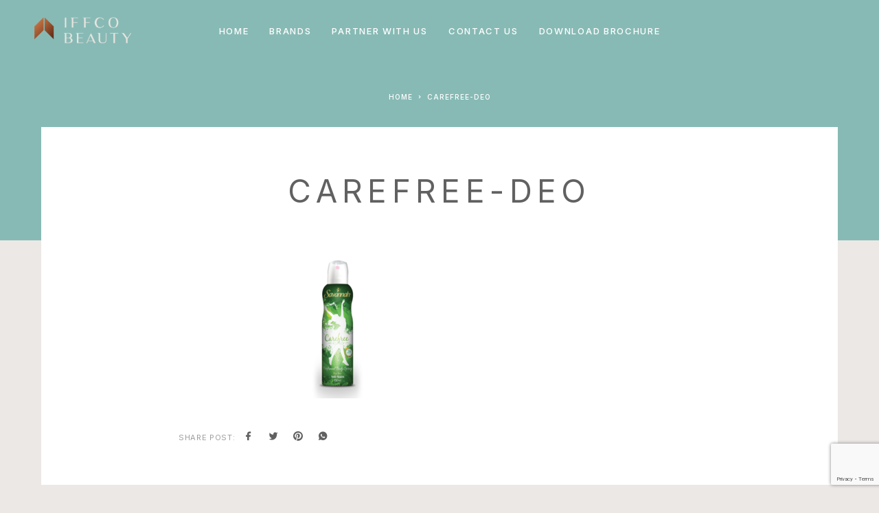

--- FILE ---
content_type: text/html; charset=UTF-8
request_url: https://www.iffcobeauty.com/savannah/shampoos-deodorants/carefree-deo/
body_size: 20905
content:
<!DOCTYPE html>
<html lang="en-US">
<head>
	<meta charset="UTF-8">
	<meta name="viewport" content="width=device-width, initial-scale=1, maximum-scale=1, user-scalable=no"/>
	<meta name="format-detection" content="telephone=no"/>
	<link rel="profile" href="//gmpg.org/xfn/11">
	<meta name='robots' content='index, follow, max-image-preview:large, max-snippet:-1, max-video-preview:-1' />
			<link rel="stylesheet" href="//fonts.googleapis.com/css?family=Inter%3A200%2Cregular%2C500%2C600%2C700%2C900%7CMarcellus%3Aregular%26subset%3Dlatin%2Clatin-ext&#038;display=swap">
				<link rel="stylesheet" href="https://www.iffcobeauty.com/wp-content/themes/luchiana/assets/font/theme-icons.css?ver=1656482847">
		
	<!-- This site is optimized with the Yoast SEO plugin v26.7 - https://yoast.com/wordpress/plugins/seo/ -->
	<title>carefree-deo | IFFCO Beauty</title>
	<link rel="canonical" href="https://www.iffcobeauty.com/savannah/shampoos-deodorants/carefree-deo/" />
	<meta property="og:locale" content="en_US" />
	<meta property="og:type" content="article" />
	<meta property="og:title" content="carefree-deo | IFFCO Beauty" />
	<meta property="og:url" content="https://www.iffcobeauty.com/savannah/shampoos-deodorants/carefree-deo/" />
	<meta property="og:site_name" content="IFFCO Beauty" />
	<meta property="article:modified_time" content="2022-07-21T09:46:00+00:00" />
	<meta property="og:image" content="https://www.iffcobeauty.com/savannah/shampoos-deodorants/carefree-deo" />
	<meta property="og:image:width" content="1545" />
	<meta property="og:image:height" content="768" />
	<meta property="og:image:type" content="image/png" />
	<meta name="twitter:card" content="summary_large_image" />
	<script type="application/ld+json" class="yoast-schema-graph">{"@context":"https://schema.org","@graph":[{"@type":"WebPage","@id":"https://www.iffcobeauty.com/savannah/shampoos-deodorants/carefree-deo/","url":"https://www.iffcobeauty.com/savannah/shampoos-deodorants/carefree-deo/","name":"carefree-deo | IFFCO Beauty","isPartOf":{"@id":"https://www.iffcobeauty.com/#website"},"primaryImageOfPage":{"@id":"https://www.iffcobeauty.com/savannah/shampoos-deodorants/carefree-deo/#primaryimage"},"image":{"@id":"https://www.iffcobeauty.com/savannah/shampoos-deodorants/carefree-deo/#primaryimage"},"thumbnailUrl":"https://www.iffcobeauty.com/wp-content/uploads/2021/02/carefree-deo.png","datePublished":"2021-02-22T14:43:31+00:00","dateModified":"2022-07-21T09:46:00+00:00","breadcrumb":{"@id":"https://www.iffcobeauty.com/savannah/shampoos-deodorants/carefree-deo/#breadcrumb"},"inLanguage":"en-US","potentialAction":[{"@type":"ReadAction","target":["https://www.iffcobeauty.com/savannah/shampoos-deodorants/carefree-deo/"]}]},{"@type":"ImageObject","inLanguage":"en-US","@id":"https://www.iffcobeauty.com/savannah/shampoos-deodorants/carefree-deo/#primaryimage","url":"https://www.iffcobeauty.com/wp-content/uploads/2021/02/carefree-deo.png","contentUrl":"https://www.iffcobeauty.com/wp-content/uploads/2021/02/carefree-deo.png","width":1545,"height":768,"caption":"carefree-deo"},{"@type":"BreadcrumbList","@id":"https://www.iffcobeauty.com/savannah/shampoos-deodorants/carefree-deo/#breadcrumb","itemListElement":[{"@type":"ListItem","position":1,"name":"Home","item":"https://www.iffcobeauty.com/"},{"@type":"ListItem","position":2,"name":"Savannah","item":"https://www.iffcobeauty.com/savannah/"},{"@type":"ListItem","position":3,"name":"Shampoos","item":"https://www.iffcobeauty.com/savannah/shampoos-deodorants/"},{"@type":"ListItem","position":4,"name":"carefree-deo"}]},{"@type":"WebSite","@id":"https://www.iffcobeauty.com/#website","url":"https://www.iffcobeauty.com/","name":"IFFCO Beauty","description":"The Compass of Beauty","publisher":{"@id":"https://www.iffcobeauty.com/#organization"},"potentialAction":[{"@type":"SearchAction","target":{"@type":"EntryPoint","urlTemplate":"https://www.iffcobeauty.com/?s={search_term_string}"},"query-input":{"@type":"PropertyValueSpecification","valueRequired":true,"valueName":"search_term_string"}}],"inLanguage":"en-US"},{"@type":"Organization","@id":"https://www.iffcobeauty.com/#organization","name":"Iffco Beauty","url":"https://www.iffcobeauty.com/","logo":{"@type":"ImageObject","inLanguage":"en-US","@id":"https://www.iffcobeauty.com/#/schema/logo/image/","url":"https://www.iffcobeauty.com/wp-content/uploads/2021/04/iffcobeauty-1.png","contentUrl":"https://www.iffcobeauty.com/wp-content/uploads/2021/04/iffcobeauty-1.png","width":281,"height":125,"caption":"Iffco Beauty"},"image":{"@id":"https://www.iffcobeauty.com/#/schema/logo/image/"}}]}</script>
	<!-- / Yoast SEO plugin. -->


<link rel='dns-prefetch' href='//www.iffcobeauty.com' />
<link rel='dns-prefetch' href='//www.googletagmanager.com' />
<link rel="alternate" type="application/rss+xml" title="IFFCO Beauty &raquo; Feed" href="https://www.iffcobeauty.com/feed/" />
<link rel="alternate" type="application/rss+xml" title="IFFCO Beauty &raquo; Comments Feed" href="https://www.iffcobeauty.com/comments/feed/" />
<link rel="alternate" type="application/rss+xml" title="IFFCO Beauty &raquo; carefree-deo Comments Feed" href="https://www.iffcobeauty.com/savannah/shampoos-deodorants/carefree-deo/feed/" />
<link rel="alternate" title="oEmbed (JSON)" type="application/json+oembed" href="https://www.iffcobeauty.com/wp-json/oembed/1.0/embed?url=https%3A%2F%2Fwww.iffcobeauty.com%2Fsavannah%2Fshampoos-deodorants%2Fcarefree-deo%2F" />
<link rel="alternate" title="oEmbed (XML)" type="text/xml+oembed" href="https://www.iffcobeauty.com/wp-json/oembed/1.0/embed?url=https%3A%2F%2Fwww.iffcobeauty.com%2Fsavannah%2Fshampoos-deodorants%2Fcarefree-deo%2F&#038;format=xml" />
<style id='wp-img-auto-sizes-contain-inline-css' type='text/css'>
img:is([sizes=auto i],[sizes^="auto," i]){contain-intrinsic-size:3000px 1500px}
/*# sourceURL=wp-img-auto-sizes-contain-inline-css */
</style>
<style id='wp-emoji-styles-inline-css' type='text/css'>

	img.wp-smiley, img.emoji {
		display: inline !important;
		border: none !important;
		box-shadow: none !important;
		height: 1em !important;
		width: 1em !important;
		margin: 0 0.07em !important;
		vertical-align: -0.1em !important;
		background: none !important;
		padding: 0 !important;
	}
/*# sourceURL=wp-emoji-styles-inline-css */
</style>
<style id='wp-block-library-inline-css' type='text/css'>
:root{--wp-block-synced-color:#7a00df;--wp-block-synced-color--rgb:122,0,223;--wp-bound-block-color:var(--wp-block-synced-color);--wp-editor-canvas-background:#ddd;--wp-admin-theme-color:#007cba;--wp-admin-theme-color--rgb:0,124,186;--wp-admin-theme-color-darker-10:#006ba1;--wp-admin-theme-color-darker-10--rgb:0,107,160.5;--wp-admin-theme-color-darker-20:#005a87;--wp-admin-theme-color-darker-20--rgb:0,90,135;--wp-admin-border-width-focus:2px}@media (min-resolution:192dpi){:root{--wp-admin-border-width-focus:1.5px}}.wp-element-button{cursor:pointer}:root .has-very-light-gray-background-color{background-color:#eee}:root .has-very-dark-gray-background-color{background-color:#313131}:root .has-very-light-gray-color{color:#eee}:root .has-very-dark-gray-color{color:#313131}:root .has-vivid-green-cyan-to-vivid-cyan-blue-gradient-background{background:linear-gradient(135deg,#00d084,#0693e3)}:root .has-purple-crush-gradient-background{background:linear-gradient(135deg,#34e2e4,#4721fb 50%,#ab1dfe)}:root .has-hazy-dawn-gradient-background{background:linear-gradient(135deg,#faaca8,#dad0ec)}:root .has-subdued-olive-gradient-background{background:linear-gradient(135deg,#fafae1,#67a671)}:root .has-atomic-cream-gradient-background{background:linear-gradient(135deg,#fdd79a,#004a59)}:root .has-nightshade-gradient-background{background:linear-gradient(135deg,#330968,#31cdcf)}:root .has-midnight-gradient-background{background:linear-gradient(135deg,#020381,#2874fc)}:root{--wp--preset--font-size--normal:16px;--wp--preset--font-size--huge:42px}.has-regular-font-size{font-size:1em}.has-larger-font-size{font-size:2.625em}.has-normal-font-size{font-size:var(--wp--preset--font-size--normal)}.has-huge-font-size{font-size:var(--wp--preset--font-size--huge)}.has-text-align-center{text-align:center}.has-text-align-left{text-align:left}.has-text-align-right{text-align:right}.has-fit-text{white-space:nowrap!important}#end-resizable-editor-section{display:none}.aligncenter{clear:both}.items-justified-left{justify-content:flex-start}.items-justified-center{justify-content:center}.items-justified-right{justify-content:flex-end}.items-justified-space-between{justify-content:space-between}.screen-reader-text{border:0;clip-path:inset(50%);height:1px;margin:-1px;overflow:hidden;padding:0;position:absolute;width:1px;word-wrap:normal!important}.screen-reader-text:focus{background-color:#ddd;clip-path:none;color:#444;display:block;font-size:1em;height:auto;left:5px;line-height:normal;padding:15px 23px 14px;text-decoration:none;top:5px;width:auto;z-index:100000}html :where(.has-border-color){border-style:solid}html :where([style*=border-top-color]){border-top-style:solid}html :where([style*=border-right-color]){border-right-style:solid}html :where([style*=border-bottom-color]){border-bottom-style:solid}html :where([style*=border-left-color]){border-left-style:solid}html :where([style*=border-width]){border-style:solid}html :where([style*=border-top-width]){border-top-style:solid}html :where([style*=border-right-width]){border-right-style:solid}html :where([style*=border-bottom-width]){border-bottom-style:solid}html :where([style*=border-left-width]){border-left-style:solid}html :where(img[class*=wp-image-]){height:auto;max-width:100%}:where(figure){margin:0 0 1em}html :where(.is-position-sticky){--wp-admin--admin-bar--position-offset:var(--wp-admin--admin-bar--height,0px)}@media screen and (max-width:600px){html :where(.is-position-sticky){--wp-admin--admin-bar--position-offset:0px}}
/*# sourceURL=/wp-includes/css/dist/block-library/common.min.css */
</style>
<style id='classic-theme-styles-inline-css' type='text/css'>
/*! This file is auto-generated */
.wp-block-button__link{color:#fff;background-color:#32373c;border-radius:9999px;box-shadow:none;text-decoration:none;padding:calc(.667em + 2px) calc(1.333em + 2px);font-size:1.125em}.wp-block-file__button{background:#32373c;color:#fff;text-decoration:none}
/*# sourceURL=/wp-includes/css/classic-themes.min.css */
</style>
<link rel='stylesheet' id='contact-form-7-css' href='https://www.iffcobeauty.com/wp-content/plugins/contact-form-7/includes/css/styles.css?ver=6.1.4' type='text/css' media='all' />
<style id='woocommerce-inline-inline-css' type='text/css'>
.woocommerce form .form-row .required { visibility: visible; }
/*# sourceURL=woocommerce-inline-inline-css */
</style>
<link rel='stylesheet' id='htbbootstrap-css' href='https://www.iffcobeauty.com/wp-content/plugins/ht-mega-for-elementor/assets/css/htbbootstrap.css?ver=3.0.4' type='text/css' media='all' />
<link rel='stylesheet' id='font-awesome-css' href='https://www.iffcobeauty.com/wp-content/plugins/elementor/assets/lib/font-awesome/css/font-awesome.min.css?ver=4.7.0' type='text/css' media='all' />
<link rel='stylesheet' id='htmega-animation-css' href='https://www.iffcobeauty.com/wp-content/plugins/ht-mega-for-elementor/assets/css/animation.css?ver=3.0.4' type='text/css' media='all' />
<link rel='stylesheet' id='htmega-keyframes-css' href='https://www.iffcobeauty.com/wp-content/plugins/ht-mega-for-elementor/assets/css/htmega-keyframes.css?ver=3.0.4' type='text/css' media='all' />
<link rel='stylesheet' id='htmega-global-style-css' href='https://www.iffcobeauty.com/wp-content/plugins/ht-mega-for-elementor/assets/css/htmega-global-style.css?ver=3.0.4' type='text/css' media='all' />
<link rel='stylesheet' id='ideapark_fonts-icons-css' href='https://www.iffcobeauty.com/wp-content/uploads/ideapark_fonts/font-style-e6a18222.min.css?ver=68c74839c7e75e6be75c3ce6bbe62897' type='text/css' media='all' />
<link rel='stylesheet' id='ideapark-core-css' href='https://www.iffcobeauty.com/wp-content/uploads/luchiana/min.css?ver=1698674802' type='text/css' media='all' />
<style id='ideapark-core-inline-css' type='text/css'>

@font-face {
font-family: 'star';
src: url('//www.iffcobeauty.com/wp-content/plugins/woocommerce/assets/fonts/star.eot');
src: url('//www.iffcobeauty.com/wp-content/plugins/woocommerce/assets/fonts/star.eot?#iefix') format('embedded-opentype'),
	url('//www.iffcobeauty.com/wp-content/plugins/woocommerce/assets/fonts/star.woff') format('woff'),
	url('//www.iffcobeauty.com/wp-content/plugins/woocommerce/assets/fonts/star.ttf') format('truetype'),
	url('//www.iffcobeauty.com/wp-content/plugins/woocommerce/assets/fonts/star.svg#star') format('svg');
font-weight: normal;
font-style: normal;
}
/*# sourceURL=ideapark-core-inline-css */
</style>
<link rel='stylesheet' id='elementor-frontend-css' href='https://www.iffcobeauty.com/wp-content/uploads/elementor/css/custom-frontend.min.css?ver=1768225628' type='text/css' media='all' />
<link rel='stylesheet' id='elementor-post-57-css' href='https://www.iffcobeauty.com/wp-content/uploads/elementor/css/post-57.css?ver=1768225629' type='text/css' media='all' />
<link rel='stylesheet' id='widget-image-css' href='https://www.iffcobeauty.com/wp-content/plugins/elementor/assets/css/widget-image.min.css?ver=3.34.1' type='text/css' media='all' />
<link rel='stylesheet' id='widget-heading-css' href='https://www.iffcobeauty.com/wp-content/plugins/elementor/assets/css/widget-heading.min.css?ver=3.34.1' type='text/css' media='all' />
<link rel='stylesheet' id='elementor-gf-local-roboto-css' href='https://www.iffcobeauty.com/wp-content/uploads/elementor/google-fonts/css/roboto.css?ver=1743424865' type='text/css' media='all' />
<script type="text/template" id="tmpl-variation-template">
	<div class="woocommerce-variation-description">{{{ data.variation.variation_description }}}</div>
	<div class="woocommerce-variation-price">{{{ data.variation.price_html }}}</div>
	<div class="woocommerce-variation-availability">{{{ data.variation.availability_html }}}</div>
</script>
<script type="text/template" id="tmpl-unavailable-variation-template">
	<p role="alert">Sorry, this product is unavailable. Please choose a different combination.</p>
</script>
<script type="text/javascript" src="https://www.iffcobeauty.com/wp-includes/js/jquery/jquery.min.js?ver=3.7.1" id="jquery-core-js"></script>
<script type="text/javascript" src="https://www.iffcobeauty.com/wp-includes/js/jquery/jquery-migrate.min.js?ver=3.4.1" id="jquery-migrate-js"></script>
<script type="text/javascript" src="https://www.iffcobeauty.com/wp-content/plugins/woocommerce/assets/js/jquery-blockui/jquery.blockUI.min.js?ver=2.7.0-wc.10.4.3" id="wc-jquery-blockui-js" data-wp-strategy="defer"></script>
<script type="text/javascript" id="wc-add-to-cart-js-extra">
/* <![CDATA[ */
var wc_add_to_cart_params = {"ajax_url":"/wp-admin/admin-ajax.php","wc_ajax_url":"/?wc-ajax=%%endpoint%%","i18n_view_cart":"View cart","cart_url":"https://www.iffcobeauty.com/?page_id=34","is_cart":"","cart_redirect_after_add":"no"};
//# sourceURL=wc-add-to-cart-js-extra
/* ]]> */
</script>
<script type="text/javascript" src="https://www.iffcobeauty.com/wp-content/plugins/woocommerce/assets/js/frontend/add-to-cart.min.js?ver=10.4.3" id="wc-add-to-cart-js" defer="defer" data-wp-strategy="defer"></script>
<script type="text/javascript" src="https://www.iffcobeauty.com/wp-content/plugins/woocommerce/assets/js/js-cookie/js.cookie.min.js?ver=2.1.4-wc.10.4.3" id="wc-js-cookie-js" defer="defer" data-wp-strategy="defer"></script>
<script type="text/javascript" id="woocommerce-js-extra">
/* <![CDATA[ */
var woocommerce_params = {"ajax_url":"/wp-admin/admin-ajax.php","wc_ajax_url":"/?wc-ajax=%%endpoint%%","i18n_password_show":"Show password","i18n_password_hide":"Hide password"};
//# sourceURL=woocommerce-js-extra
/* ]]> */
</script>
<script type="text/javascript" src="https://www.iffcobeauty.com/wp-content/plugins/woocommerce/assets/js/frontend/woocommerce.min.js?ver=10.4.3" id="woocommerce-js" defer="defer" data-wp-strategy="defer"></script>
<script type="text/javascript" src="https://www.iffcobeauty.com/wp-includes/js/underscore.min.js?ver=1.13.7" id="underscore-js"></script>
<script type="text/javascript" id="wp-util-js-extra">
/* <![CDATA[ */
var _wpUtilSettings = {"ajax":{"url":"/wp-admin/admin-ajax.php"}};
//# sourceURL=wp-util-js-extra
/* ]]> */
</script>
<script type="text/javascript" src="https://www.iffcobeauty.com/wp-includes/js/wp-util.min.js?ver=68c74839c7e75e6be75c3ce6bbe62897" id="wp-util-js"></script>
<link rel="EditURI" type="application/rsd+xml" title="RSD" href="https://www.iffcobeauty.com/xmlrpc.php?rsd" />

<link rel='shortlink' href='https://www.iffcobeauty.com/?p=3119' />
<meta name="generator" content="Site Kit by Google 1.168.0" />	<noscript><style>.woocommerce-product-gallery{ opacity: 1 !important; }</style></noscript>
	<meta name="generator" content="Elementor 3.34.1; features: additional_custom_breakpoints; settings: css_print_method-external, google_font-enabled, font_display-auto">
			<style>
				.e-con.e-parent:nth-of-type(n+4):not(.e-lazyloaded):not(.e-no-lazyload),
				.e-con.e-parent:nth-of-type(n+4):not(.e-lazyloaded):not(.e-no-lazyload) * {
					background-image: none !important;
				}
				@media screen and (max-height: 1024px) {
					.e-con.e-parent:nth-of-type(n+3):not(.e-lazyloaded):not(.e-no-lazyload),
					.e-con.e-parent:nth-of-type(n+3):not(.e-lazyloaded):not(.e-no-lazyload) * {
						background-image: none !important;
					}
				}
				@media screen and (max-height: 640px) {
					.e-con.e-parent:nth-of-type(n+2):not(.e-lazyloaded):not(.e-no-lazyload),
					.e-con.e-parent:nth-of-type(n+2):not(.e-lazyloaded):not(.e-no-lazyload) * {
						background-image: none !important;
					}
				}
			</style>
			<style type="text/css" id="custom-background-css">
body.custom-background { background-color: #ece8e6; }
</style>
	<link rel="icon" href="https://www.iffcobeauty.com/wp-content/uploads/2021/02/Favicon-115x115.png" sizes="32x32" />
<link rel="icon" href="https://www.iffcobeauty.com/wp-content/uploads/2021/02/Favicon-290x290.png" sizes="192x192" />
<link rel="apple-touch-icon" href="https://www.iffcobeauty.com/wp-content/uploads/2021/02/Favicon-290x290.png" />
<meta name="msapplication-TileImage" content="https://www.iffcobeauty.com/wp-content/uploads/2021/02/Favicon-290x290.png" />
		<style type="text/css" id="wp-custom-css">
			.c-top-menu__subitem--collapse > .c-top-menu__submenu {
    width: 220px !important;
}

.c-top-menu__subitem--collapse > .c-top-menu__submenu  a {
	padding: 10px 20px 10px 20px!important;
}

@media (max-width: 568px) {	
		.c-ip-slider__item .owl-carousel .owl-item img{
		width:100% !important;
		height:175px !important;
	}
	.c-ip-slider__item--full{
		height:200px !important;
	}
	.c-ip-slider__list--dots .c-ip-slider__item{
		padding-top:20px !important;
		padding-bottom:20px !important
	}
	.elementor-2829 .elementor-element.elementor-element-2e06e23f > .elementor-element-populated{
		padding:10px 30px !important;
	}
	.c-ip-slider--full .h-carousel .owl-dots{
		bottom:25px !important;
	}
}
.c-top-menu__item--has-children.initialized:after {

    left: 10% !important;
 
}
.h-carousel--big-dots .owl-dots > .owl-dot:before{
	    border: solid 2px #333;
}
.h-carousel--big-dots:not(.h-carousel--dot-animated) .owl-dots > .owl-dot:after{
	border: solid 2px #000;
}
.c-page-header--low .c-page-header__wrap .c-page-header__title{
	display:show;
}


.c-page-header--high .c-page-header__wrap .c-page-header__title{
	display:none;
}
	.c-page-header--low .c-page-header__wrap .c-page-header__title{
		display:none !important;
	}


.c-page-header--low .c-page-header__title{
	font-size:52px;
}
.c-page-header__title{
	font-size:58px !important;
	text-shadow: 1px 1px 5px #000;
}
.owl-stage-outer .owl-carousel .owl-item img {
    display: block;
    width: 100% !important;
    max-width: 100%;
    min-width: 100%;
    min-height: 100%;
    max-height: 100%;
    object-fit: fill;
}
.cont-tab-right{
	right:0 !important;
	z-index:999999;
	width:40px !important;
}
.tab-contact{
	z-index:99999999 !important;
}
.tab-contact img{
	width:40px;
}

@media (max-width: 568px) {
	.c-header__menu-bottom{
		bottom:10px !important;
	}
	.special-brand-col .special-logo-2 {
    opacity: 1 !important;
    visibility: visible !important;
}
	
	.special-brand-col .special-logo-1 {
    opacity: 0;
    visibility: hidden;
}
	.c-ip-slider__item .owl-carousel .owl-item img{
		height:175px !important;
	}

	
}




@media (max-width: 568px) {
	.tab-contact img{
	width:30px;
}
	.owl-stage-outer{
		overflow:initial;
	}
	.c-page-header__title{
		    font-size: 28px !important;
	}
}
.c-top-menu__item > .c-top-menu__submenu--columns-1{
	width:200px !important
}
.c-ip-image-list-1__thumb{
	background-color:#808080 !important;
	transition:  .35s ease-in-out;
}
.c-ip-image-list-1__thumb:hover{
	background-color:#ddb256 !important;
	
}
.c-top-menu__subitem{
	width:200px !important
}

.c-top-menu__submenu {
/*     left: -20px !important; */
 !important;
}
.js-to-show {
    opacity: 0;
    position: absolute;
    left: 0;
    right: 0;
    transition: opacity 0.35s linear;
}

.js-hover:hover {
    opacity: 0;
    z-index: 1;
    transition: opacity 0.35s linear;
}

.js-hover:hover + .js-to-show {
    opacity: 1;
}

.c-mobile-menu__subitem--parent {
	display: none;
}

.d-none {
	display: none !important;
}

.c-top-menu__submenu{
	
	text-align:center !important;
}

.special-brand-col {
    overflow: hidden;
}

.special-brand-col .special-logo-1,
.special-brand-col .special-logo-2 {
    position: absolute;
    top: 50%;
    left: 20px;
    right: 20px;
    width: calc(100% - 40px);
    transform: translateY(-50%);
		text-align: center;
		z-index: 1;
}

.special-brand-col .special-cta {
    position: absolute;
    bottom: -350px;
}

.special-brand-col > .elementor-widget-wrap {
    position: relative;
    padding-top: 35% !important;
}

.special-brand-col .special-logo-2 {
    opacity: 0;
    visibility: hidden;
}

.special-brand-col * {
	transition: all 0.35s linear
}

.special-brand-col:hover .special-logo-1,
.special-brand-col:hover .special-logo-2{
	top: 40%;
}

.special-brand-col:hover .special-logo-1{
	opacity: 0;
	visibility: hidden;
}

.special-brand-col:hover .special-logo-2{
	opacity: 1;
	visibility: visible;
}

.special-brand-col:hover .special-cta{
	bottom: 50px;
}

.special-brand-col .special-cta:before {
    content: '';
    position: absolute;
    bottom: -50px;
    left: 0;
    top: -40px;
    right: 0;
    background: linear-gradient(to bottom,rgba(255,255,255,0) 0,rgba(255,255,255,0.9) 85%);
    z-index: 0;
}

.special-brand-col:hover .special-cta > * {
    position: relative;
		z-index: 1;
}


.special-brand-col .special-para {
    position: absolute;
    bottom: -300px;
    left: 8vw;
    right: 8vw;
    width: calc(100% - 16vw);
    z-index: 1;
}

.special-brand-col:hover .special-para {
    bottom: 50%;
		transform: translatey(50%)
}

.special-brand-col.style--2 > .elementor-widget-wrap:before {
    content: '';
    position: absolute;
    top: 0;
    left: 0;
    right: 0;
    bottom: 0;
    background-color: rgba(0,0,0,0.4);
	  opacity: 0;
	  visibility: hidden;
}

.special-brand-col.style--2 > .elementor-widget-wrap {
    position: relative;
    padding-top: 54.5% !important;
}

.special-brand-col.style--2:hover .special-logo-1, .special-brand-col.style--2:hover .special-logo-2 {
    top: 0;
    transform: none;
}


.special-brand-col.style--2:hover > .elementor-widget-wrap:before {
	  opacity: 1;
	  visibility: visible;
}

.special-brand-col.style--2 .special-cta:before {
	display: none;
}

@media (min-width: 768px) {
	.special-brand-col.style--2 > .elementor-widget-wrap {
    position: relative;
    padding-top: 96% !important;
}
	.special-brand-col .special-para {
    left: 2vw;
    right: 2vw;
    width: calc(100% - 4vw);
}
}

@media (min-width: 1100px) {
	.special-brand-col.style--2 > .elementor-widget-wrap {
    position: relative;
    padding-top: 54.5% !important;
}
}

@media (max-width: 767px) {
	.special-brand-col.style--2 > .elementor-widget-wrap {
    position: relative;
    padding-top: 0;
		height: 420px
}
	.special-brand-col .special-para {
    left: 2vw;
    right: 2vw;
    width: calc(100% - 4vw);
}
}		</style>
		</head>
<body class="attachment wp-singular attachment-template-default attachmentid-3119 attachment-png custom-background wp-custom-logo wp-theme-luchiana theme-luchiana woocommerce-no-js h-preload woocommerce-on h-ltr h-wpml elementor-default elementor-kit-11">

<div class="c-header-search disabled js-ajax-search">
	<div class="c-header-search__wrap">
		<div class="c-header-search__shadow js-search-close"></div>
		<div class="c-header-search__form">
			<div class="c-header-search__tip">What you are looking for?</div>
						
<form role="search" class="js-search-form" method="get" action="https://www.iffcobeauty.com/">
	<div class="c-header-search__input-block">
		<input class="js-ajax-search-input c-header-search__input" autocomplete="off" type="text" name="s" placeholder="Start typing..." value="" />
		<button class="js-search-clear h-cb c-header-search__clear" type="button"><i class="ip-close-small c-header-search__clear-svg"></i><span class="c-header-search__clear-text">Clear</span></button>
		
	</div>
	<input type="hidden" name="post_type" value="product" class="js-ajax-search-type" />
</form>					</div>
		<div class="l-section l-section--container c-header-search__result js-ajax-search-result">

		</div>
		<button type="button" class="h-cb h-cb--svg c-header-search__close js-search-close"><i
				class="ip-close-small"></i></button>
	</div>
</div>


<div class="l-wrap">
		<header class="l-section" id="main-header">
		<div
			class="c-header__outer c-header__outer--mobile c-header__outer--header-type-1 c-header__outer--header-type-mobile-1">
			<div
				class="c-header c-header--sticky-support c-header--header-type-1 c-header--header-type-mobile-1 c-header--buttons-4 c-header--mobile js-header-mobile">
				<div class="c-header__row">
												<a href="https://www.iffcobeauty.com/"
	   class="c-header__logo c-header__logo--sticky">
		
		

					<img  width="800" height="219" 				src="https://www.iffcobeauty.com/wp-content/uploads/2021/09/logo-iffco-sticky-2.png"
				alt="IFFCO Beauty"
				class="c-header__logo-img c-header__logo-img--mobile"/>
		
					<img  width="800" height="219" 				src="https://www.iffcobeauty.com/wp-content/uploads/2021/09/logo-iffco-sticky.png"
				alt="IFFCO Beauty"
				class="c-header__logo-img c-header__logo-img--sticky"/>
		
	</a>
						<button class="h-cb h-cb--svg c-header__menu-button js-mobile-menu-open" type="button"><i
		class="ip-hamburger_menu c-header__menu-button-icon"></i></button>									</div>
			</div>
		</div>
		<div
			class="c-header__menu c-header--mobile c-header__menu--header-type-mobile-1 js-mobile-menu">
			<div class="c-header__menu-shadow"></div>
			<div class="c-header__menu-buttons">
				<button type="button" class="h-cb h-cb--svg c-header__menu-back js-mobile-menu-back"><i
						class="ip-menu-left c-header__menu-back-svg"></i>Back				</button>
				<button type="button" class="h-cb h-cb--svg c-header__menu-close js-mobile-menu-close"><i
						class="ip-close-small c-header__menu-close-svg"></i></button>
			</div>
			<div class="c-header__menu-content">
				<div class="c-header__menu-wrap js-mobile-menu-wrap"></div>
				<nav itemscope itemtype="http://schema.org/SiteNavigationElement" class="c-mobile-menu c-mobile-menu--top-menu js-mobile-top-menu"><ul id="mobile-top-menu" class="c-mobile-menu__list"><li id="menu-item-3730" class="c-mobile-menu__item menu-item-3730"><a href="https://www.iffcobeauty.com/">Home</a></li>
<li id="menu-item-3732" class="c-mobile-menu__item c-mobile-menu__item--has-children menu-item-3732"><a href="https://www.iffcobeauty.com/brand-iffco/">Brands</a>
<ul class="c-mobile-menu__submenu">
	<li id="menu-item-3744" class="c-mobile-menu__subitem menu-item-3744"><a href="https://www.iffcobeauty.com/brand-iffco">Discover our brand</a></li>
	<li id="menu-item-3734" class="c-mobile-menu__subitem c-mobile-menu__subitem--has-children menu-item-3734"><a href="https://www.iffcobeauty.com/savannah/">Savannah</a>
	<ul class="c-mobile-menu__submenu c-mobile-menu__submenu--inner">
		<li id="menu-item-6368" class="c-mobile-menu__subitem menu-item-6368"><a href="https://www.iffcobeauty.com/savannah/bar-soaps/">Bar soap</a></li>
		<li id="menu-item-6372" class="c-mobile-menu__subitem menu-item-6372"><a href="https://www.iffcobeauty.com/savannah/shower-gels/">shower gel</a></li>
		<li id="menu-item-6370" class="c-mobile-menu__subitem menu-item-6370"><a href="https://www.iffcobeauty.com/savannah/liquid-soaps-2/">Liquid hand wash</a></li>
		<li id="menu-item-6371" class="c-mobile-menu__subitem menu-item-6371"><a href="https://www.iffcobeauty.com/savannah/shampoos-deodorants/">Shampoo</a></li>
		<li id="menu-item-6369" class="c-mobile-menu__subitem menu-item-6369"><a href="https://www.iffcobeauty.com/savannah/savannah-deodorants/">Deodorant</a></li>
	</ul>
</li>
	<li id="menu-item-3735" class="c-mobile-menu__subitem c-mobile-menu__subitem--has-children menu-item-3735"><a href="https://www.iffcobeauty.com/guardex/">Guardex</a>
	<ul class="c-mobile-menu__submenu c-mobile-menu__submenu--inner">
		<li id="menu-item-6374" class="c-mobile-menu__subitem menu-item-6374"><a href="https://www.iffcobeauty.com/guardex/bar-soaps-sample/">bar soap</a></li>
		<li id="menu-item-6376" class="c-mobile-menu__subitem menu-item-6376"><a href="https://www.iffcobeauty.com/guardex/hand-sanitizer/">Hand sanitizer</a></li>
		<li id="menu-item-6377" class="c-mobile-menu__subitem menu-item-6377"><a href="https://www.iffcobeauty.com/guardex/hand-wash/">Liquid Hand Wash</a></li>
		<li id="menu-item-6378" class="c-mobile-menu__subitem menu-item-6378"><a href="https://www.iffcobeauty.com/guardex/shower-gel/">shower gel</a></li>
	</ul>
</li>
	<li id="menu-item-3736" class="c-mobile-menu__subitem c-mobile-menu__subitem--has-children menu-item-3736"><a href="https://www.iffcobeauty.com/royal-lather/">Royal Lather</a>
	<ul class="c-mobile-menu__submenu c-mobile-menu__submenu--inner">
		<li id="menu-item-6379" class="c-mobile-menu__subitem menu-item-6379"><a href="https://www.iffcobeauty.com/royal-lather/hand-soap-royal/">Bar soap</a></li>
	</ul>
</li>
	<li id="menu-item-5571" class="c-mobile-menu__subitem c-mobile-menu__subitem--has-children menu-item-5571"><a href="https://www.iffcobeauty.com/brand-ivy/">IVY</a>
	<ul class="c-mobile-menu__submenu c-mobile-menu__submenu--inner">
		<li id="menu-item-6380" class="c-mobile-menu__subitem menu-item-6380"><a href="https://www.iffcobeauty.com/brand-ivy/ivy-bar-soap/">Bar Soap</a></li>
		<li id="menu-item-6382" class="c-mobile-menu__subitem menu-item-6382"><a href="https://www.iffcobeauty.com/brand-ivy/ivy-hand-wash/">Hand Wash</a></li>
		<li id="menu-item-6381" class="c-mobile-menu__subitem menu-item-6381"><a href="https://www.iffcobeauty.com/brand-ivy/ivy-ecopacks/">Ecopack</a></li>
	</ul>
</li>
	<li id="menu-item-5660" class="c-mobile-menu__subitem c-mobile-menu__subitem--has-children menu-item-5660"><a href="https://www.iffcobeauty.com/jinibrand/">Jini</a>
	<ul class="c-mobile-menu__submenu c-mobile-menu__submenu--inner">
		<li id="menu-item-6386" class="c-mobile-menu__subitem menu-item-6386"><a href="https://www.iffcobeauty.com/jinibrand/hand-washes/">Hand Wash</a></li>
		<li id="menu-item-6385" class="c-mobile-menu__subitem menu-item-6385"><a href="https://www.iffcobeauty.com/jinibrand/jini-bar-soaps/">Bar Soap</a></li>
	</ul>
</li>
	<li id="menu-item-5659" class="c-mobile-menu__subitem c-mobile-menu__subitem--has-children menu-item-5659"><a href="https://www.iffcobeauty.com/brand-eva/">Eva</a>
	<ul class="c-mobile-menu__submenu c-mobile-menu__submenu--inner">
		<li id="menu-item-6383" class="c-mobile-menu__subitem menu-item-6383"><a href="https://www.iffcobeauty.com/brand-eva/eva-soaps/">Bar Soap</a></li>
		<li id="menu-item-6384" class="c-mobile-menu__subitem menu-item-6384"><a href="https://www.iffcobeauty.com/brand-eva/eva-shampoos/">Shampoo</a></li>
	</ul>
</li>
	<li id="menu-item-5658" class="c-mobile-menu__subitem c-mobile-menu__subitem--has-children menu-item-5658"><a href="https://www.iffcobeauty.com/solar-2/">Solar</a>
	<ul class="c-mobile-menu__submenu c-mobile-menu__submenu--inner">
		<li id="menu-item-6388" class="c-mobile-menu__subitem menu-item-6388"><a href="https://www.iffcobeauty.com/solar-2/solar-soap/">Soap</a></li>
		<li id="menu-item-6387" class="c-mobile-menu__subitem menu-item-6387"><a href="https://www.iffcobeauty.com/solar-2/solar-dish-wash/">Dish Wash</a></li>
		<li id="menu-item-6553" class="c-mobile-menu__subitem menu-item-6553"><a href="https://www.iffcobeauty.com/solar-2/allpurpose-cleaner/">All purpose Cleaner</a></li>
		<li id="menu-item-6552" class="c-mobile-menu__subitem menu-item-6552"><a href="https://www.iffcobeauty.com/solar-2/disinfectant/">Disinfectant</a></li>
		<li id="menu-item-6554" class="c-mobile-menu__subitem menu-item-6554"><a href="https://www.iffcobeauty.com/solar-2/window-cleaner/">Window Cleaner</a></li>
	</ul>
</li>
</ul>
</li>
<li id="menu-item-5572" class="c-mobile-menu__item c-mobile-menu__item--has-children menu-item-5572"><a href="#">Partner With Us</a>
<ul class="c-mobile-menu__submenu">
	<li id="menu-item-5573" class="c-mobile-menu__subitem menu-item-5573"><a href="https://www.iffcobeauty.com/partner-with-us-3/">Distributors</a></li>
	<li id="menu-item-5574" class="c-mobile-menu__subitem menu-item-5574"><a href="https://www.iffcobeauty.com/partnerwithus-gsji/">Out Of Home</a></li>
</ul>
</li>
<li id="menu-item-3731" class="c-mobile-menu__item menu-item-3731"><a href="https://www.iffcobeauty.com/contact3/">Contact Us</a></li>
<li id="menu-item-3733" class="c-mobile-menu__item menu-item-3733"><a href="https://www.iffcobeauty.com/wp-content/uploads/2022/08/IFFCO_Beauty_Catalogue_A5.pdf">DOWNLOAD BROCHURE</a></li>
</ul></nav>							</div>
			<div class="c-header__menu-bottom">
																			</div>
		</div>

		
		<div
			class="c-header__outer c-header__outer--desktop c-header__outer--header-type-1">
			<div
				class="c-header c-header--desktop js-header-desktop c-header--header-type-1 ">
									<div class="c-header__row">
	<div class="c-header__col-left">
		<div
	class="c-header__logo c-header__logo--sticky">
		<a href="https://www.iffcobeauty.com/">
		
					<img  width="800" height="219" 				src="https://www.iffcobeauty.com/wp-content/uploads/2021/09/logo-iffco-sticky-2.png"
				alt="IFFCO Beauty"
				class="c-header__logo-img c-header__logo-img--desktop"/>
		
					<img  width="800" height="219" 				src="https://www.iffcobeauty.com/wp-content/uploads/2021/09/logo-iffco-sticky.png"
				alt="IFFCO Beauty"
				class="c-header__logo-img c-header__logo-img--sticky"/>
		
		</a></div>
	</div>
	<div class="c-header__col-center">
		<nav itemscope itemtype="http://schema.org/SiteNavigationElement" class="c-top-menu js-top-menu"><ul id="top-menu-desktop" class="c-top-menu__list"><li class="c-top-menu__item menu-item-2185 js-menu-item"><a href="https://www.iffcobeauty.com/">Home</a></li>
<li class="c-top-menu__item c-top-menu__item--has-children menu-item-2279 js-menu-item"><a href="https://www.iffcobeauty.com/brand-iffco/">Brands</a>
<ul class="c-top-menu__submenu c-top-menu__submenu--columns-1">
	<li class="c-top-menu__subitem menu-item-3795 c-top-menu__subitem--collapse js-menu-item"><a href="https://www.iffcobeauty.com/brand-iffco/">Discover Us</a></li>
	<li class="c-top-menu__subitem c-top-menu__subitem--has-children menu-item-3788 c-top-menu__subitem--collapse js-menu-item"><a href="https://www.iffcobeauty.com/savannah/">Savannah</a>
	<ul class="c-top-menu__submenu c-top-menu__submenu--columns-1 c-top-menu__submenu--inner">
		<li class="c-top-menu__subitem menu-item-6340 c-top-menu__subitem--collapse js-menu-item"><a href="https://www.iffcobeauty.com/savannah/bar-soaps/">Bar Soap</a></li>
		<li class="c-top-menu__subitem menu-item-6345 c-top-menu__subitem--collapse js-menu-item"><a href="https://www.iffcobeauty.com/savannah/shower-gels/">Shower Gel</a></li>
		<li class="c-top-menu__subitem menu-item-6343 c-top-menu__subitem--collapse js-menu-item"><a href="https://www.iffcobeauty.com/savannah/liquid-soaps-2/">Liquid hand wash</a></li>
		<li class="c-top-menu__subitem menu-item-6344 c-top-menu__subitem--collapse js-menu-item"><a href="https://www.iffcobeauty.com/savannah/shampoos-deodorants/">Shampoo</a></li>
		<li class="c-top-menu__subitem menu-item-6341 c-top-menu__subitem--collapse js-menu-item"><a href="https://www.iffcobeauty.com/savannah/savannah-deodorants/">Deodorant</a></li>
	</ul>
</li>
	<li class="c-top-menu__subitem c-top-menu__subitem--has-children menu-item-3796 c-top-menu__subitem--collapse js-menu-item"><a href="https://www.iffcobeauty.com/guardex/">Guardex</a>
	<ul class="c-top-menu__submenu c-top-menu__submenu--columns-1 c-top-menu__submenu--inner">
		<li class="c-top-menu__subitem menu-item-6352 c-top-menu__subitem--collapse js-menu-item"><a href="https://www.iffcobeauty.com/guardex/bar-soaps-2/">bar soap</a></li>
		<li class="c-top-menu__subitem menu-item-6353 c-top-menu__subitem--collapse js-menu-item"><a href="https://www.iffcobeauty.com/guardex/hand-sanitizer/">Hand sanitizer</a></li>
		<li class="c-top-menu__subitem menu-item-6354 c-top-menu__subitem--collapse js-menu-item"><a href="https://www.iffcobeauty.com/guardex/hand-wash/">Liquid Hand Wash</a></li>
		<li class="c-top-menu__subitem menu-item-6355 c-top-menu__subitem--collapse js-menu-item"><a href="https://www.iffcobeauty.com/guardex/shower-gel/">shower gel</a></li>
	</ul>
</li>
	<li class="c-top-menu__subitem c-top-menu__subitem--has-children menu-item-3786 c-top-menu__subitem--collapse js-menu-item"><a href="https://www.iffcobeauty.com/royal-lather/">Royal Lather</a>
	<ul class="c-top-menu__submenu c-top-menu__submenu--columns-1 c-top-menu__submenu--inner">
		<li class="c-top-menu__subitem menu-item-6389 c-top-menu__subitem--collapse js-menu-item"><a href="https://www.iffcobeauty.com/royal-lather/hand-soap-royal/">Bar soap</a></li>
	</ul>
</li>
	<li class="c-top-menu__subitem c-top-menu__subitem--has-children menu-item-3790 c-top-menu__subitem--collapse js-menu-item"><a href="https://www.iffcobeauty.com/brand-ivy/">IVY</a>
	<ul class="c-top-menu__submenu c-top-menu__submenu--columns-1 c-top-menu__submenu--inner">
		<li class="c-top-menu__subitem menu-item-6357 c-top-menu__subitem--collapse js-menu-item"><a href="https://www.iffcobeauty.com/brand-ivy/ivy-bar-soap/">Bar Soap</a></li>
		<li class="c-top-menu__subitem menu-item-6359 c-top-menu__subitem--collapse js-menu-item"><a href="https://www.iffcobeauty.com/brand-ivy/ivy-hand-wash/">Hand Wash</a></li>
		<li class="c-top-menu__subitem menu-item-6358 c-top-menu__subitem--collapse js-menu-item"><a href="https://www.iffcobeauty.com/brand-ivy/ivy-ecopacks/">Ecopack</a></li>
	</ul>
</li>
	<li class="c-top-menu__subitem c-top-menu__subitem--has-children menu-item-3797 c-top-menu__subitem--collapse js-menu-item"><a href="https://www.iffcobeauty.com/jinibrand/">Jini</a>
	<ul class="c-top-menu__submenu c-top-menu__submenu--columns-1 c-top-menu__submenu--inner">
		<li class="c-top-menu__subitem menu-item-6363 c-top-menu__subitem--collapse js-menu-item"><a href="https://www.iffcobeauty.com/jinibrand/hand-washes/">Hand Wash</a></li>
		<li class="c-top-menu__subitem menu-item-6362 c-top-menu__subitem--collapse js-menu-item"><a href="https://www.iffcobeauty.com/jinibrand/jini-bar-soaps/">Bar Soap</a></li>
	</ul>
</li>
	<li class="c-top-menu__subitem c-top-menu__subitem--has-children menu-item-3789 c-top-menu__subitem--collapse js-menu-item"><a href="https://www.iffcobeauty.com/brand-eva/">EVA</a>
	<ul class="c-top-menu__submenu c-top-menu__submenu--columns-1 c-top-menu__submenu--inner">
		<li class="c-top-menu__subitem menu-item-6364 c-top-menu__subitem--collapse js-menu-item"><a href="https://www.iffcobeauty.com/brand-eva/eva-soaps/">Bar Soap</a></li>
		<li class="c-top-menu__subitem menu-item-6365 c-top-menu__subitem--collapse js-menu-item"><a href="https://www.iffcobeauty.com/brand-eva/eva-shampoos/">Shampoo</a></li>
	</ul>
</li>
	<li class="c-top-menu__subitem c-top-menu__subitem--has-children menu-item-3791 c-top-menu__subitem--collapse js-menu-item"><a href="https://www.iffcobeauty.com/solar-2/">Solar</a>
	<ul class="c-top-menu__submenu c-top-menu__submenu--columns-1 c-top-menu__submenu--inner">
		<li class="c-top-menu__subitem menu-item-6367 c-top-menu__subitem--collapse js-menu-item"><a href="https://www.iffcobeauty.com/solar-2/solar-soap/">Soap</a></li>
		<li class="c-top-menu__subitem menu-item-6366 c-top-menu__subitem--collapse js-menu-item"><a href="https://www.iffcobeauty.com/solar-2/solar-dish-wash/">Dish Wash</a></li>
		<li class="c-top-menu__subitem menu-item-6556 c-top-menu__subitem--collapse js-menu-item"><a href="https://www.iffcobeauty.com/solar-2/allpurpose-cleaner/">All purpose Cleaner</a></li>
		<li class="c-top-menu__subitem menu-item-6555 c-top-menu__subitem--collapse js-menu-item"><a href="https://www.iffcobeauty.com/solar-2/disinfectant/">Disinfectant</a></li>
		<li class="c-top-menu__subitem menu-item-6558 c-top-menu__subitem--collapse js-menu-item"><a href="https://www.iffcobeauty.com/solar-2/window-cleaner/">Window Cleaner</a></li>
	</ul>
</li>
</ul>
</li>
<li class="c-top-menu__item c-top-menu__item--has-children menu-item-4925 js-menu-item"><a href="#">Partner With Us</a>
<ul class="c-top-menu__submenu c-top-menu__submenu--columns-1">
	<li class="c-top-menu__subitem menu-item-4927 c-top-menu__subitem--collapse js-menu-item"><a href="https://www.iffcobeauty.com/partner-with-us-3/">Distributors</a></li>
	<li class="c-top-menu__subitem menu-item-4926 c-top-menu__subitem--collapse js-menu-item"><a href="https://www.iffcobeauty.com/partnerwithus-gsji/">Out Of Home</a></li>
</ul>
</li>
<li class="c-top-menu__item menu-item-2186 js-menu-item"><a href="https://www.iffcobeauty.com/contact3/">Contact Us</a></li>
<li class="c-top-menu__item menu-item-2968 js-menu-item"><a href="https://www.iffcobeauty.com/wp-content/uploads/2022/08/IFFCO_Beauty_NEW.pdf">DOWNLOAD BROCHURE</a></li>
</ul></nav>	</div>
	<div class="c-header__col-right">
		<div class="c-header__col-right-wrap">
														</div>
	</div>
</div>							</div>
		</div>
		
		<div class="c-header--desktop l-section__container js-simple-container"></div>

	</header>

	<div class="l-inner">
	<header
		class="l-section c-page-header c-page-header--header-type-1 c-page-header--default
 c-page-header--page c-page-header--margin-minus"
		>

				<nav class="c-breadcrumbs">
		<ol class="c-breadcrumbs__list c-breadcrumbs__list--top" itemscope
			itemtype="http://schema.org/BreadcrumbList">
							<li class="c-breadcrumbs__item  c-breadcrumbs__item--first  "
					itemprop="itemListElement" itemscope itemtype="http://schema.org/ListItem">
					<a itemprop="item" title="Home" href="https://www.iffcobeauty.com/"><span
							itemprop="name">Home</span></a><!--
						--><i class="ip-breadcrumb c-breadcrumbs__separator"><!-- --></i>					<meta itemprop="position" content="1">
				</li>
								<li class="c-breadcrumbs__item   c-breadcrumbs__item--last "
					itemprop="itemListElement" itemscope itemtype="http://schema.org/ListItem">
					<a itemprop="item" title="carefree-deo" href="https://www.iffcobeauty.com/savannah/shampoos-deodorants/carefree-deo/"><span
							itemprop="name">carefree-deo</span></a>					<meta itemprop="position" content="2">
				</li>
						</ol>
	</nav>	</header>

	<div class="woocommerce-notices-wrapper">
			</div>

			<div class="l-section l-section--container l-section--bottom-margin l-section--no-sidebar l-section--top-margin-minus">
			<div
				class="l-section__content">
									
<article
	id="post-3119" class="c-post c-post--standard c-post--no-sidebar post-3119 attachment type-attachment status-inherit hentry">
			<div
		class="c-post__wrap  c-post__wrap--no-thumb   c-post__wrap--no-sidebar ">
		<div class="c-post__inner">
							<h1 class="c-post__header">carefree-deo</h1>
									<div
				class="c-post__content h-clearfix entry-content  entry-content--sidebar ">
				<p class="attachment"><a href='https://www.iffcobeauty.com/wp-content/uploads/2021/02/carefree-deo.png'><img fetchpriority="high" decoding="async" width="460" height="229" src="https://www.iffcobeauty.com/wp-content/uploads/2021/02/carefree-deo-460x229.png" class="attachment-medium size-medium" alt="carefree-deo" srcset="https://www.iffcobeauty.com/wp-content/uploads/2021/02/carefree-deo-460x229.png 460w, https://www.iffcobeauty.com/wp-content/uploads/2021/02/carefree-deo-1520x756.png 1520w, https://www.iffcobeauty.com/wp-content/uploads/2021/02/carefree-deo-760x378.png 760w, https://www.iffcobeauty.com/wp-content/uploads/2021/02/carefree-deo-1536x764.png 1536w, https://www.iffcobeauty.com/wp-content/uploads/2021/02/carefree-deo-920x457.png 920w, https://www.iffcobeauty.com/wp-content/uploads/2021/02/carefree-deo-292x145.png 292w, https://www.iffcobeauty.com/wp-content/uploads/2021/02/carefree-deo-583x290.png 583w, https://www.iffcobeauty.com/wp-content/uploads/2021/02/carefree-deo.png 1545w" sizes="(max-width: 460px) 100vw, 460px" /></a></p>
			</div>

			
			
								<div class="c-post__bottom"><div class="c-post__share">
						<div class="c-post__bottom-title">Share post:</div>
						<div class="c-post-share">
	<a class="c-post-share__link" target="_blank" href="//www.facebook.com/sharer.php?u=https://www.iffcobeauty.com/savannah/shampoos-deodorants/carefree-deo/" title="Share on Facebook"><i class="ip-facebook c-post-share__icon c-post-share__icon--facebook"></i></a><a class="c-post-share__link" target="_blank" href="//twitter.com/share?url=https://www.iffcobeauty.com/savannah/shampoos-deodorants/carefree-deo/" title="Share on Twitter"><i class="ip-twitter c-post-share__icon c-post-share__icon--twitter"></i></a><a class="c-post-share__link" target="_blank" href="//pinterest.com/pin/create/button/?url=https://www.iffcobeauty.com/savannah/shampoos-deodorants/carefree-deo/&amp;media=https://www.iffcobeauty.com/wp-content/uploads/2021/02/carefree-deo.png&amp;description=carefree-deo" title="Pin on Pinterest"><i class="ip-pinterest c-post-share__icon c-post-share__icon--pinterest"></i></a><a class="c-post-share__link" target="_blank" href="//wa.me/?text=https://www.iffcobeauty.com/savannah/shampoos-deodorants/carefree-deo/" title="Share on Whatsapp"><i class="ip-whatsapp c-post-share__icon c-post-share__icon--whatsapp"></i></a>	</div>					</div></div>					</div>
	</div>
	<div class="c-post__row-2">
						
	<div class="c-post__comments-wrap">
		<div id="comments" class="c-post__comments">
			<div
				class="c-post__comments-row c-post__comments-row--no-comments ">
				
					<div id="respond" class="comment-respond">
		<h3 id="reply-title" class="comment-reply-title">Post a Comment <small><a rel="nofollow" id="cancel-comment-reply-link" href="/savannah/shampoos-deodorants/carefree-deo/#respond" style="display:none;">Cancel reply</a></small></h3><form action="https://www.iffcobeauty.com/wp-comments-post.php" method="post" id="commentform" class="comment-form"><p class="comment-notes"><span id="email-notes">Your email address will not be published.</span> <span class="required-field-message">Required fields are marked <span class="required">*</span></span></p><p class="comment-form-comment"> <textarea placeholder="Comment *" id="comment" name="comment" cols="45" rows="8" maxlength="65525" required></textarea></p><p class="comment-form-author"> <input placeholder="Name *" id="author" name="author" type="text" value="" size="30" maxlength="245" autocomplete="name" required /></p>
<p class="comment-form-email"> <input placeholder="Email *" id="email" name="email" type="email" value="" size="30" maxlength="100" aria-describedby="email-notes" autocomplete="email" required /></p>
<p class="comment-form-url"> <input placeholder="Website" id="url" name="url" type="url" value="" size="30" maxlength="200" autocomplete="url" /></p>
<p class="comment-form-cookies-consent"><input id="wp-comment-cookies-consent" name="wp-comment-cookies-consent" type="checkbox" value="yes" /> <label for="wp-comment-cookies-consent">Save my name, email, and website in this browser for the next time I comment.</label></p>
<p class="form-submit"><button type="submit" name="submit" id="submit" class="submit">Post Comment</button> <input type='hidden' name='comment_post_ID' value='3119' id='comment_post_ID' />
<input type='hidden' name='comment_parent' id='comment_parent' value='0' />
</p></form>	</div><!-- #respond -->
	
			</div>

		</div><!-- #comments -->
	</div><!-- #comments-wrap -->
	</div>
</article>

								</div>
					</div>
	
</div><!-- /.l-inner -->
<footer
	class="l-section c-footer">
	<div class="l-section">		<div data-elementor-type="wp-post" data-elementor-id="57" class="elementor elementor-57">
						<section class="elementor-section elementor-top-section elementor-element elementor-element-720db9e8 elementor-section-full_width elementor-section-height-default elementor-section-height-default" data-id="720db9e8" data-element_type="section" data-settings="{&quot;background_background&quot;:&quot;classic&quot;}">
						<div class="elementor-container elementor-column-gap-no">
					<div class="elementor-column elementor-col-100 elementor-top-column elementor-element elementor-element-11148c13" data-id="11148c13" data-element_type="column" data-settings="{&quot;background_background&quot;:&quot;classic&quot;}">
			<div class="elementor-widget-wrap elementor-element-populated">
						<section class="elementor-section elementor-inner-section elementor-element elementor-element-bcdc168 elementor-section-content-middle elementor-section-full_width elementor-section-height-default elementor-section-height-default" data-id="bcdc168" data-element_type="section">
						<div class="elementor-container elementor-column-gap-no">
					<div class="elementor-column elementor-col-33 elementor-inner-column elementor-element elementor-element-effed41" data-id="effed41" data-element_type="column">
			<div class="elementor-widget-wrap elementor-element-populated">
						<div class="elementor-element elementor-element-3a8a94d elementor-widget elementor-widget-image" data-id="3a8a94d" data-element_type="widget" data-widget_type="image.default">
				<div class="elementor-widget-container">
																<a href="#">
							<img src="https://www.iffcobeauty.com/wp-content/uploads/elementor/thumbs/Full-IffcoBeauty-Logo-pe178ffaeqhgf8xekwhktpwcd1bhz8nd97qvs74an4.jpg" title="Full-IffcoBeauty-Logo" alt="Full-IffcoBeauty-Logo" loading="lazy" />								</a>
															</div>
				</div>
					</div>
		</div>
				<div class="elementor-column elementor-col-33 elementor-inner-column elementor-element elementor-element-a80834f" data-id="a80834f" data-element_type="column">
			<div class="elementor-widget-wrap elementor-element-populated">
						<div class="elementor-element elementor-element-2f72eaf elementor-widget-mobile__width-initial elementor-widget elementor-widget-text-editor" data-id="2f72eaf" data-element_type="widget" data-widget_type="text-editor.default">
				<div class="elementor-widget-container">
									<p><strong>IFFCO CORPORATE OFFICE</strong></p>
<p style="text-align: left;">41-44 floor – Tiffany Tower,</p>
<p style="text-align: left;">Cluster W, Jumeirah Lake Towers,</p>
<p style="text-align: left;">P.O.Box 3181, Dubai – UAE</p>
<p style="text-align: left;">T. +971 4215 0000</p>
<p style="text-align: left;">E.  info@iffcobeauty.com</p>								</div>
				</div>
					</div>
		</div>
				<div class="elementor-column elementor-col-33 elementor-inner-column elementor-element elementor-element-a5b6573" data-id="a5b6573" data-element_type="column">
			<div class="elementor-widget-wrap elementor-element-populated">
						<div class="elementor-element elementor-element-91e01e0 elementor-widget elementor-widget-heading" data-id="91e01e0" data-element_type="widget" data-widget_type="heading.default">
				<div class="elementor-widget-container">
					<h2 class="elementor-heading-title elementor-size-small">Proud to be part of </h2>				</div>
				</div>
				<div class="elementor-element elementor-element-761b008 elementor-widget elementor-widget-image" data-id="761b008" data-element_type="widget" data-widget_type="image.default">
				<div class="elementor-widget-container">
																<a href="https://iffco.com/" target="_blank">
							<img src="https://www.iffcobeauty.com/wp-content/uploads/elementor/thumbs/IFFCO-Logo-pe044s8b0m50547870ri0g3oc8jd46s3eva2we9rn0.png" title="IFFCO-Logo" alt="IFFCO-Logo" loading="lazy" />								</a>
															</div>
				</div>
				<div class="elementor-element elementor-element-5e5208c elementor-widget elementor-widget-image" data-id="5e5208c" data-element_type="widget" data-widget_type="image.default">
				<div class="elementor-widget-container">
															<img src="https://www.iffcobeauty.com/wp-content/uploads/elementor/thumbs/Beauty-chevron-04-pgri4rsy4a72kgnn1c198e3vym36arxoupjt8ykhgk.png" title="Beauty chevron-04" alt="Beauty chevron-04" loading="lazy" />															</div>
				</div>
					</div>
		</div>
					</div>
		</section>
					</div>
		</div>
					</div>
		</section>
				<section class="elementor-section elementor-top-section elementor-element elementor-element-8d827ad elementor-section-content-middle elementor-section-boxed elementor-section-height-default elementor-section-height-default" data-id="8d827ad" data-element_type="section" data-settings="{&quot;background_background&quot;:&quot;classic&quot;}">
						<div class="elementor-container elementor-column-gap-default">
					<div class="elementor-column elementor-col-50 elementor-top-column elementor-element elementor-element-f56d4c6" data-id="f56d4c6" data-element_type="column">
			<div class="elementor-widget-wrap elementor-element-populated">
						<div class="elementor-element elementor-element-06e97c9 elementor-widget elementor-widget-ideapark-inline-menu" data-id="06e97c9" data-element_type="widget" data-widget_type="ideapark-inline-menu.default">
				<div class="elementor-widget-container">
								<div class="c-ip-inline-menu">
																					<span class="c-ip-inline-menu__item">
						<a href="https://www.iffcobeauty.com/">
							Home						</a>
					</span>
																				<i class="ip-dot c-ip-inline-menu__separator c-ip-inline-menu__separator--dot"></i>						<span class="c-ip-inline-menu__item">
						<a href="https://www.iffcobeauty.com/brand-iffco/">
							Brands						</a>
					</span>
																																																																																																																																																																																																																																																																																																		<i class="ip-dot c-ip-inline-menu__separator c-ip-inline-menu__separator--dot"></i>						<span class="c-ip-inline-menu__item">
						<a href="#">
							Partner With Us						</a>
					</span>
																																						<i class="ip-dot c-ip-inline-menu__separator c-ip-inline-menu__separator--dot"></i>						<span class="c-ip-inline-menu__item">
						<a href="https://www.iffcobeauty.com/contact3/">
							Contact Us						</a>
					</span>
																				<i class="ip-dot c-ip-inline-menu__separator c-ip-inline-menu__separator--dot"></i>						<span class="c-ip-inline-menu__item">
						<a href="https://www.iffcobeauty.com/wp-content/uploads/2022/08/IFFCO_Beauty_NEW.pdf">
							DOWNLOAD BROCHURE						</a>
					</span>
												</div>
						</div>
				</div>
					</div>
		</div>
				<div class="elementor-column elementor-col-25 elementor-top-column elementor-element elementor-element-62a763d" data-id="62a763d" data-element_type="column">
			<div class="elementor-widget-wrap elementor-element-populated">
						<div class="elementor-element elementor-element-feb3045 elementor-widget elementor-widget-ideapark-inline-menu" data-id="feb3045" data-element_type="widget" data-widget_type="ideapark-inline-menu.default">
				<div class="elementor-widget-container">
								<div class="c-ip-inline-menu">
																					<span class="c-ip-inline-menu__item">
						<a href="https://iffco.com/iffco-privacy-policy">
							Privacy Policy						</a>
					</span>
												</div>
						</div>
				</div>
					</div>
		</div>
				<div class="elementor-column elementor-col-25 elementor-top-column elementor-element elementor-element-b0ab004" data-id="b0ab004" data-element_type="column">
			<div class="elementor-widget-wrap elementor-element-populated">
						<div class="elementor-element elementor-element-b0da912 elementor-widget elementor-widget-text-editor" data-id="b0da912" data-element_type="widget" data-widget_type="text-editor.default">
				<div class="elementor-widget-container">
									<p>© 2021 IFFCO Beauty. All rights reserved.</p>								</div>
				</div>
					</div>
		</div>
					</div>
		</section>
				</div>
		</div>	</footer>
</div><!-- /.l-wrap -->
<script type="speculationrules">
{"prefetch":[{"source":"document","where":{"and":[{"href_matches":"/*"},{"not":{"href_matches":["/wp-*.php","/wp-admin/*","/wp-content/uploads/*","/wp-content/*","/wp-content/plugins/*","/wp-content/themes/luchiana/*","/*\\?(.+)"]}},{"not":{"selector_matches":"a[rel~=\"nofollow\"]"}},{"not":{"selector_matches":".no-prefetch, .no-prefetch a"}}]},"eagerness":"conservative"}]}
</script>
			<div
				class="c-header__callback-popup c-header__callback-popup--disabled js-callback-popup js-quickview-popup">
				<div class="c-header__callback-bg js-callback-close"></div>
				<div class="c-header__callback-wrap">
					<div class="js-quickview-container"></div>
					<button type="button" class="h-cb h-cb--svg c-header__callback-close js-callback-close"
							id="ideapark-callback-close"><i class="ip-close"></i></button>
				</div>
			</div>
		<div class="pswp js-fixed" tabindex="-1" role="dialog" aria-hidden="true">
	<div class="pswp__bg"></div>
	<div class="pswp__scroll-wrap">
		<div class="pswp__container">
			<div class="pswp__item"></div>
			<div class="pswp__item"></div>
			<div class="pswp__item"></div>
		</div>
		<div class="pswp__ui pswp__ui--hidden">
			<div class="pswp__top-bar">
				<div class="pswp__counter"></div>
				<button class="h-cb pswp__button--close" title="Close (Esc)">
					<i class="ip-close pswp__button-svg pswp__button-svg--close"></i>
				</button>
				<button class="h-cb pswp__button--zoom" title="Zoom in/out">
					<i class="ip-zoom pswp__button-svg pswp__button-svg--zoom"></i>
				</button>
				<div class="pswp__preloader">
					<div class="pswp__preloader__icn">
						<div class="pswp__preloader__cut">
							<div class="pswp__preloader__donut"></div>
						</div>
					</div>
				</div>
			</div>
			<button class="h-cb pswp__button--arrow--left"
					title="Previous (arrow left)">
				<i class="ip-right pswp__button-svg pswp__button-svg--left"></i>
			</button>
			<button class="h-cb pswp__button--arrow--right"
					title="Next (arrow right)">
				<i class="ip-right pswp__button-svg pswp__button-svg--right"></i>
			</button>
			<div class="pswp__caption">
				<div class="pswp__caption__center"></div>
			</div>
		</div>
	</div>
</div>			<script>
				const lazyloadRunObserver = () => {
					const lazyloadBackgrounds = document.querySelectorAll( `.e-con.e-parent:not(.e-lazyloaded)` );
					const lazyloadBackgroundObserver = new IntersectionObserver( ( entries ) => {
						entries.forEach( ( entry ) => {
							if ( entry.isIntersecting ) {
								let lazyloadBackground = entry.target;
								if( lazyloadBackground ) {
									lazyloadBackground.classList.add( 'e-lazyloaded' );
								}
								lazyloadBackgroundObserver.unobserve( entry.target );
							}
						});
					}, { rootMargin: '200px 0px 200px 0px' } );
					lazyloadBackgrounds.forEach( ( lazyloadBackground ) => {
						lazyloadBackgroundObserver.observe( lazyloadBackground );
					} );
				};
				const events = [
					'DOMContentLoaded',
					'elementor/lazyload/observe',
				];
				events.forEach( ( event ) => {
					document.addEventListener( event, lazyloadRunObserver );
				} );
			</script>
				<script type='text/javascript'>
		(function () {
			var c = document.body.className;
			c = c.replace(/woocommerce-no-js/, 'woocommerce-js');
			document.body.className = c;
		})();
	</script>
	<link rel='stylesheet' id='wc-blocks-style-css' href='https://www.iffcobeauty.com/wp-content/plugins/woocommerce/assets/client/blocks/wc-blocks.css?ver=wc-10.4.3' type='text/css' media='all' />
<style id='global-styles-inline-css' type='text/css'>
:root{--wp--preset--aspect-ratio--square: 1;--wp--preset--aspect-ratio--4-3: 4/3;--wp--preset--aspect-ratio--3-4: 3/4;--wp--preset--aspect-ratio--3-2: 3/2;--wp--preset--aspect-ratio--2-3: 2/3;--wp--preset--aspect-ratio--16-9: 16/9;--wp--preset--aspect-ratio--9-16: 9/16;--wp--preset--color--black: #000000;--wp--preset--color--cyan-bluish-gray: #abb8c3;--wp--preset--color--white: #ffffff;--wp--preset--color--pale-pink: #f78da7;--wp--preset--color--vivid-red: #cf2e2e;--wp--preset--color--luminous-vivid-orange: #ff6900;--wp--preset--color--luminous-vivid-amber: #fcb900;--wp--preset--color--light-green-cyan: #7bdcb5;--wp--preset--color--vivid-green-cyan: #00d084;--wp--preset--color--pale-cyan-blue: #8ed1fc;--wp--preset--color--vivid-cyan-blue: #0693e3;--wp--preset--color--vivid-purple: #9b51e0;--wp--preset--gradient--vivid-cyan-blue-to-vivid-purple: linear-gradient(135deg,rgb(6,147,227) 0%,rgb(155,81,224) 100%);--wp--preset--gradient--light-green-cyan-to-vivid-green-cyan: linear-gradient(135deg,rgb(122,220,180) 0%,rgb(0,208,130) 100%);--wp--preset--gradient--luminous-vivid-amber-to-luminous-vivid-orange: linear-gradient(135deg,rgb(252,185,0) 0%,rgb(255,105,0) 100%);--wp--preset--gradient--luminous-vivid-orange-to-vivid-red: linear-gradient(135deg,rgb(255,105,0) 0%,rgb(207,46,46) 100%);--wp--preset--gradient--very-light-gray-to-cyan-bluish-gray: linear-gradient(135deg,rgb(238,238,238) 0%,rgb(169,184,195) 100%);--wp--preset--gradient--cool-to-warm-spectrum: linear-gradient(135deg,rgb(74,234,220) 0%,rgb(151,120,209) 20%,rgb(207,42,186) 40%,rgb(238,44,130) 60%,rgb(251,105,98) 80%,rgb(254,248,76) 100%);--wp--preset--gradient--blush-light-purple: linear-gradient(135deg,rgb(255,206,236) 0%,rgb(152,150,240) 100%);--wp--preset--gradient--blush-bordeaux: linear-gradient(135deg,rgb(254,205,165) 0%,rgb(254,45,45) 50%,rgb(107,0,62) 100%);--wp--preset--gradient--luminous-dusk: linear-gradient(135deg,rgb(255,203,112) 0%,rgb(199,81,192) 50%,rgb(65,88,208) 100%);--wp--preset--gradient--pale-ocean: linear-gradient(135deg,rgb(255,245,203) 0%,rgb(182,227,212) 50%,rgb(51,167,181) 100%);--wp--preset--gradient--electric-grass: linear-gradient(135deg,rgb(202,248,128) 0%,rgb(113,206,126) 100%);--wp--preset--gradient--midnight: linear-gradient(135deg,rgb(2,3,129) 0%,rgb(40,116,252) 100%);--wp--preset--font-size--small: 13px;--wp--preset--font-size--medium: 20px;--wp--preset--font-size--large: 36px;--wp--preset--font-size--x-large: 42px;--wp--preset--spacing--20: 0.44rem;--wp--preset--spacing--30: 0.67rem;--wp--preset--spacing--40: 1rem;--wp--preset--spacing--50: 1.5rem;--wp--preset--spacing--60: 2.25rem;--wp--preset--spacing--70: 3.38rem;--wp--preset--spacing--80: 5.06rem;--wp--preset--shadow--natural: 6px 6px 9px rgba(0, 0, 0, 0.2);--wp--preset--shadow--deep: 12px 12px 50px rgba(0, 0, 0, 0.4);--wp--preset--shadow--sharp: 6px 6px 0px rgba(0, 0, 0, 0.2);--wp--preset--shadow--outlined: 6px 6px 0px -3px rgb(255, 255, 255), 6px 6px rgb(0, 0, 0);--wp--preset--shadow--crisp: 6px 6px 0px rgb(0, 0, 0);}:where(.is-layout-flex){gap: 0.5em;}:where(.is-layout-grid){gap: 0.5em;}body .is-layout-flex{display: flex;}.is-layout-flex{flex-wrap: wrap;align-items: center;}.is-layout-flex > :is(*, div){margin: 0;}body .is-layout-grid{display: grid;}.is-layout-grid > :is(*, div){margin: 0;}:where(.wp-block-columns.is-layout-flex){gap: 2em;}:where(.wp-block-columns.is-layout-grid){gap: 2em;}:where(.wp-block-post-template.is-layout-flex){gap: 1.25em;}:where(.wp-block-post-template.is-layout-grid){gap: 1.25em;}.has-black-color{color: var(--wp--preset--color--black) !important;}.has-cyan-bluish-gray-color{color: var(--wp--preset--color--cyan-bluish-gray) !important;}.has-white-color{color: var(--wp--preset--color--white) !important;}.has-pale-pink-color{color: var(--wp--preset--color--pale-pink) !important;}.has-vivid-red-color{color: var(--wp--preset--color--vivid-red) !important;}.has-luminous-vivid-orange-color{color: var(--wp--preset--color--luminous-vivid-orange) !important;}.has-luminous-vivid-amber-color{color: var(--wp--preset--color--luminous-vivid-amber) !important;}.has-light-green-cyan-color{color: var(--wp--preset--color--light-green-cyan) !important;}.has-vivid-green-cyan-color{color: var(--wp--preset--color--vivid-green-cyan) !important;}.has-pale-cyan-blue-color{color: var(--wp--preset--color--pale-cyan-blue) !important;}.has-vivid-cyan-blue-color{color: var(--wp--preset--color--vivid-cyan-blue) !important;}.has-vivid-purple-color{color: var(--wp--preset--color--vivid-purple) !important;}.has-black-background-color{background-color: var(--wp--preset--color--black) !important;}.has-cyan-bluish-gray-background-color{background-color: var(--wp--preset--color--cyan-bluish-gray) !important;}.has-white-background-color{background-color: var(--wp--preset--color--white) !important;}.has-pale-pink-background-color{background-color: var(--wp--preset--color--pale-pink) !important;}.has-vivid-red-background-color{background-color: var(--wp--preset--color--vivid-red) !important;}.has-luminous-vivid-orange-background-color{background-color: var(--wp--preset--color--luminous-vivid-orange) !important;}.has-luminous-vivid-amber-background-color{background-color: var(--wp--preset--color--luminous-vivid-amber) !important;}.has-light-green-cyan-background-color{background-color: var(--wp--preset--color--light-green-cyan) !important;}.has-vivid-green-cyan-background-color{background-color: var(--wp--preset--color--vivid-green-cyan) !important;}.has-pale-cyan-blue-background-color{background-color: var(--wp--preset--color--pale-cyan-blue) !important;}.has-vivid-cyan-blue-background-color{background-color: var(--wp--preset--color--vivid-cyan-blue) !important;}.has-vivid-purple-background-color{background-color: var(--wp--preset--color--vivid-purple) !important;}.has-black-border-color{border-color: var(--wp--preset--color--black) !important;}.has-cyan-bluish-gray-border-color{border-color: var(--wp--preset--color--cyan-bluish-gray) !important;}.has-white-border-color{border-color: var(--wp--preset--color--white) !important;}.has-pale-pink-border-color{border-color: var(--wp--preset--color--pale-pink) !important;}.has-vivid-red-border-color{border-color: var(--wp--preset--color--vivid-red) !important;}.has-luminous-vivid-orange-border-color{border-color: var(--wp--preset--color--luminous-vivid-orange) !important;}.has-luminous-vivid-amber-border-color{border-color: var(--wp--preset--color--luminous-vivid-amber) !important;}.has-light-green-cyan-border-color{border-color: var(--wp--preset--color--light-green-cyan) !important;}.has-vivid-green-cyan-border-color{border-color: var(--wp--preset--color--vivid-green-cyan) !important;}.has-pale-cyan-blue-border-color{border-color: var(--wp--preset--color--pale-cyan-blue) !important;}.has-vivid-cyan-blue-border-color{border-color: var(--wp--preset--color--vivid-cyan-blue) !important;}.has-vivid-purple-border-color{border-color: var(--wp--preset--color--vivid-purple) !important;}.has-vivid-cyan-blue-to-vivid-purple-gradient-background{background: var(--wp--preset--gradient--vivid-cyan-blue-to-vivid-purple) !important;}.has-light-green-cyan-to-vivid-green-cyan-gradient-background{background: var(--wp--preset--gradient--light-green-cyan-to-vivid-green-cyan) !important;}.has-luminous-vivid-amber-to-luminous-vivid-orange-gradient-background{background: var(--wp--preset--gradient--luminous-vivid-amber-to-luminous-vivid-orange) !important;}.has-luminous-vivid-orange-to-vivid-red-gradient-background{background: var(--wp--preset--gradient--luminous-vivid-orange-to-vivid-red) !important;}.has-very-light-gray-to-cyan-bluish-gray-gradient-background{background: var(--wp--preset--gradient--very-light-gray-to-cyan-bluish-gray) !important;}.has-cool-to-warm-spectrum-gradient-background{background: var(--wp--preset--gradient--cool-to-warm-spectrum) !important;}.has-blush-light-purple-gradient-background{background: var(--wp--preset--gradient--blush-light-purple) !important;}.has-blush-bordeaux-gradient-background{background: var(--wp--preset--gradient--blush-bordeaux) !important;}.has-luminous-dusk-gradient-background{background: var(--wp--preset--gradient--luminous-dusk) !important;}.has-pale-ocean-gradient-background{background: var(--wp--preset--gradient--pale-ocean) !important;}.has-electric-grass-gradient-background{background: var(--wp--preset--gradient--electric-grass) !important;}.has-midnight-gradient-background{background: var(--wp--preset--gradient--midnight) !important;}.has-small-font-size{font-size: var(--wp--preset--font-size--small) !important;}.has-medium-font-size{font-size: var(--wp--preset--font-size--medium) !important;}.has-large-font-size{font-size: var(--wp--preset--font-size--large) !important;}.has-x-large-font-size{font-size: var(--wp--preset--font-size--x-large) !important;}
/*# sourceURL=global-styles-inline-css */
</style>
<link rel='stylesheet' id='elementor-icons-css' href='https://www.iffcobeauty.com/wp-content/plugins/elementor/assets/lib/eicons/css/elementor-icons.min.css?ver=5.45.0' type='text/css' media='all' />
<link rel='stylesheet' id='elementor-post-11-css' href='https://www.iffcobeauty.com/wp-content/uploads/elementor/css/post-11.css?ver=1768225629' type='text/css' media='all' />
<link rel='stylesheet' id='elementor-gf-local-robotoslab-css' href='https://www.iffcobeauty.com/wp-content/uploads/elementor/google-fonts/css/robotoslab.css?ver=1743424871' type='text/css' media='all' />
<script type="text/javascript" src="https://www.iffcobeauty.com/wp-includes/js/dist/hooks.min.js?ver=dd5603f07f9220ed27f1" id="wp-hooks-js"></script>
<script type="text/javascript" src="https://www.iffcobeauty.com/wp-includes/js/dist/i18n.min.js?ver=c26c3dc7bed366793375" id="wp-i18n-js"></script>
<script type="text/javascript" id="wp-i18n-js-after">
/* <![CDATA[ */
wp.i18n.setLocaleData( { 'text direction\u0004ltr': [ 'ltr' ] } );
//# sourceURL=wp-i18n-js-after
/* ]]> */
</script>
<script type="text/javascript" src="https://www.iffcobeauty.com/wp-content/plugins/contact-form-7/includes/swv/js/index.js?ver=6.1.4" id="swv-js"></script>
<script type="text/javascript" id="contact-form-7-js-before">
/* <![CDATA[ */
var wpcf7 = {
    "api": {
        "root": "https:\/\/www.iffcobeauty.com\/wp-json\/",
        "namespace": "contact-form-7\/v1"
    },
    "cached": 1
};
//# sourceURL=contact-form-7-js-before
/* ]]> */
</script>
<script type="text/javascript" src="https://www.iffcobeauty.com/wp-content/plugins/contact-form-7/includes/js/index.js?ver=6.1.4" id="contact-form-7-js"></script>
<script type="text/javascript" src="https://www.iffcobeauty.com/wp-content/plugins/ht-mega-for-elementor/assets/js/popper.min.js?ver=3.0.4" id="htmega-popper-js"></script>
<script type="text/javascript" src="https://www.iffcobeauty.com/wp-content/plugins/ht-mega-for-elementor/assets/js/htbbootstrap.js?ver=3.0.4" id="htbbootstrap-js"></script>
<script type="text/javascript" src="https://www.iffcobeauty.com/wp-content/plugins/ht-mega-for-elementor/assets/js/waypoints.js?ver=3.0.4" id="waypoints-js"></script>
<script type="text/javascript" id="htmega-widgets-scripts-js-extra">
/* <![CDATA[ */
var HTMEGAF = {"elementorpro":"","buttion_area_text_next":"Next","buttion_area_text_prev":"Previous"};
//# sourceURL=htmega-widgets-scripts-js-extra
/* ]]> */
</script>
<script type="text/javascript" src="https://www.iffcobeauty.com/wp-content/plugins/ht-mega-for-elementor/assets/js/htmega-widgets-active.js?ver=3.0.4" id="htmega-widgets-scripts-js"></script>
<script type="text/javascript" src="https://www.iffcobeauty.com/wp-content/plugins/woocommerce/assets/js/sourcebuster/sourcebuster.min.js?ver=10.4.3" id="sourcebuster-js-js"></script>
<script type="text/javascript" id="wc-order-attribution-js-extra">
/* <![CDATA[ */
var wc_order_attribution = {"params":{"lifetime":1.0e-5,"session":30,"base64":false,"ajaxurl":"https://www.iffcobeauty.com/wp-admin/admin-ajax.php","prefix":"wc_order_attribution_","allowTracking":true},"fields":{"source_type":"current.typ","referrer":"current_add.rf","utm_campaign":"current.cmp","utm_source":"current.src","utm_medium":"current.mdm","utm_content":"current.cnt","utm_id":"current.id","utm_term":"current.trm","utm_source_platform":"current.plt","utm_creative_format":"current.fmt","utm_marketing_tactic":"current.tct","session_entry":"current_add.ep","session_start_time":"current_add.fd","session_pages":"session.pgs","session_count":"udata.vst","user_agent":"udata.uag"}};
//# sourceURL=wc-order-attribution-js-extra
/* ]]> */
</script>
<script type="text/javascript" src="https://www.iffcobeauty.com/wp-content/plugins/woocommerce/assets/js/frontend/order-attribution.min.js?ver=10.4.3" id="wc-order-attribution-js"></script>
<script type="text/javascript" src="https://www.google.com/recaptcha/api.js?render=6LeD45QpAAAAAGwHbPhSBMrlY1BAbse787jpJ1cB&amp;ver=3.0" id="google-recaptcha-js"></script>
<script type="text/javascript" src="https://www.iffcobeauty.com/wp-includes/js/dist/vendor/wp-polyfill.min.js?ver=3.15.0" id="wp-polyfill-js"></script>
<script type="text/javascript" id="wpcf7-recaptcha-js-before">
/* <![CDATA[ */
var wpcf7_recaptcha = {
    "sitekey": "6LeD45QpAAAAAGwHbPhSBMrlY1BAbse787jpJ1cB",
    "actions": {
        "homepage": "homepage",
        "contactform": "contactform"
    }
};
//# sourceURL=wpcf7-recaptcha-js-before
/* ]]> */
</script>
<script type="text/javascript" src="https://www.iffcobeauty.com/wp-content/plugins/contact-form-7/modules/recaptcha/index.js?ver=6.1.4" id="wpcf7-recaptcha-js"></script>
<script type="text/javascript" src="https://www.iffcobeauty.com/wp-includes/js/comment-reply.min.js?ver=68c74839c7e75e6be75c3ce6bbe62897" id="comment-reply-js" async="async" data-wp-strategy="async" fetchpriority="low"></script>
<script type="text/javascript" id="ideapark-core-js-extra">
/* <![CDATA[ */
var ideapark_wp_vars = {"themeDir":"/home/site/wwwroot/wp-content/themes/luchiana","themeUri":"https://www.iffcobeauty.com/wp-content/themes/luchiana","ajaxUrl":"https://www.iffcobeauty.com/wp-admin/admin-ajax.php","searchUrl":"https://www.iffcobeauty.com/?s=","lazyload":"1","isRtl":"","stickySidebar":"1","stickyMenuDesktop":"1","stickyMenuMobile":"1","headerType":"header-type-1","viewMore":"View More","imagesloadedUrl":"https://www.iffcobeauty.com/wp-includes/js/imagesloaded.min.js?v=5.0.0","scriptsHash":"b040508a","stylesHash":"41cef91e","cookiePath":"/","cookieDomain":"","cookieHash":"361401636d47ce5c66499f6468a15f48","locale":"en_us","masonryUrl":"https://www.iffcobeauty.com/wp-includes/js/masonry.min.js?v=4.2.2","elementorPreview":"","jsDelay":"1","hideButtons":"","withButtons":"1","ajaxAddToCart":""};
//# sourceURL=ideapark-core-js-extra
/* ]]> */
</script>
<script type="text/javascript" src="https://www.iffcobeauty.com/wp-content/uploads/luchiana/min.js?ver=1698674802" id="ideapark-core-js"></script>
<script type="text/javascript" id="wc-add-to-cart-variation-js-extra">
/* <![CDATA[ */
var wc_add_to_cart_variation_params = {"wc_ajax_url":"/?wc-ajax=%%endpoint%%","i18n_no_matching_variations_text":"Sorry, no products matched your selection. Please choose a different combination.","i18n_make_a_selection_text":"Please select some product options before adding this product to your cart.","i18n_unavailable_text":"Sorry, this product is unavailable. Please choose a different combination.","i18n_reset_alert_text":"Your selection has been reset. Please select some product options before adding this product to your cart."};
//# sourceURL=wc-add-to-cart-variation-js-extra
/* ]]> */
</script>
<script type="text/javascript" src="https://www.iffcobeauty.com/wp-content/plugins/woocommerce/assets/js/frontend/add-to-cart-variation.min.js?ver=10.4.3" id="wc-add-to-cart-variation-js" data-wp-strategy="defer"></script>
<script type="text/javascript" src="https://www.iffcobeauty.com/wp-content/themes/luchiana/assets/js/add-to-cart-variation-fix.js?ver=3.16" id="wc-add-to-cart-variation-fix-js"></script>
<script type="text/javascript" src="https://www.iffcobeauty.com/wp-content/plugins/elementor/assets/js/webpack.runtime.min.js?ver=3.34.1" id="elementor-webpack-runtime-js"></script>
<script type="text/javascript" src="https://www.iffcobeauty.com/wp-content/plugins/elementor/assets/js/frontend-modules.min.js?ver=3.34.1" id="elementor-frontend-modules-js"></script>
<script type="text/javascript" src="https://www.iffcobeauty.com/wp-includes/js/jquery/ui/core.min.js?ver=1.13.3" id="jquery-ui-core-js"></script>
<script type="text/javascript" id="elementor-frontend-js-before">
/* <![CDATA[ */
var elementorFrontendConfig = {"environmentMode":{"edit":false,"wpPreview":false,"isScriptDebug":false},"i18n":{"shareOnFacebook":"Share on Facebook","shareOnTwitter":"Share on Twitter","pinIt":"Pin it","download":"Download","downloadImage":"Download image","fullscreen":"Fullscreen","zoom":"Zoom","share":"Share","playVideo":"Play Video","previous":"Previous","next":"Next","close":"Close","a11yCarouselPrevSlideMessage":"Previous slide","a11yCarouselNextSlideMessage":"Next slide","a11yCarouselFirstSlideMessage":"This is the first slide","a11yCarouselLastSlideMessage":"This is the last slide","a11yCarouselPaginationBulletMessage":"Go to slide"},"is_rtl":false,"breakpoints":{"xs":0,"sm":480,"md":768,"lg":1190,"xl":1440,"xxl":1600},"responsive":{"breakpoints":{"mobile":{"label":"Mobile Portrait","value":767,"default_value":767,"direction":"max","is_enabled":true},"mobile_extra":{"label":"Mobile Landscape","value":880,"default_value":880,"direction":"max","is_enabled":false},"tablet":{"label":"Tablet Portrait","value":1189,"default_value":1024,"direction":"max","is_enabled":true},"tablet_extra":{"label":"Tablet Landscape","value":1200,"default_value":1200,"direction":"max","is_enabled":false},"laptop":{"label":"Laptop","value":1366,"default_value":1366,"direction":"max","is_enabled":false},"widescreen":{"label":"Widescreen","value":2400,"default_value":2400,"direction":"min","is_enabled":false}},"hasCustomBreakpoints":true},"version":"3.34.1","is_static":false,"experimentalFeatures":{"additional_custom_breakpoints":true,"home_screen":true,"global_classes_should_enforce_capabilities":true,"e_variables":true,"cloud-library":true,"e_opt_in_v4_page":true,"e_interactions":true,"import-export-customization":true},"urls":{"assets":"https:\/\/www.iffcobeauty.com\/wp-content\/plugins\/elementor\/assets\/","ajaxurl":"https:\/\/www.iffcobeauty.com\/wp-admin\/admin-ajax.php","uploadUrl":"https:\/\/www.iffcobeauty.com\/wp-content\/uploads"},"nonces":{"floatingButtonsClickTracking":"e223570621"},"swiperClass":"swiper","settings":{"page":[],"editorPreferences":[]},"kit":{"body_background_background":"gradient","viewport_mobile":767,"viewport_tablet":1189,"active_breakpoints":["viewport_mobile","viewport_tablet"],"global_image_lightbox":"yes","lightbox_enable_counter":"yes","lightbox_enable_fullscreen":"yes","lightbox_enable_zoom":"yes","lightbox_enable_share":"yes","lightbox_title_src":"title","lightbox_description_src":"description"},"post":{"id":3119,"title":"carefree-deo%20%7C%20IFFCO%20Beauty","excerpt":"","featuredImage":false}};
//# sourceURL=elementor-frontend-js-before
/* ]]> */
</script>
<script type="text/javascript" src="https://www.iffcobeauty.com/wp-content/plugins/elementor/assets/js/frontend.min.js?ver=3.34.1" id="elementor-frontend-js"></script>
<script id="wp-emoji-settings" type="application/json">
{"baseUrl":"https://s.w.org/images/core/emoji/17.0.2/72x72/","ext":".png","svgUrl":"https://s.w.org/images/core/emoji/17.0.2/svg/","svgExt":".svg","source":{"concatemoji":"https://www.iffcobeauty.com/wp-includes/js/wp-emoji-release.min.js?ver=68c74839c7e75e6be75c3ce6bbe62897"}}
</script>
<script type="module">
/* <![CDATA[ */
/*! This file is auto-generated */
const a=JSON.parse(document.getElementById("wp-emoji-settings").textContent),o=(window._wpemojiSettings=a,"wpEmojiSettingsSupports"),s=["flag","emoji"];function i(e){try{var t={supportTests:e,timestamp:(new Date).valueOf()};sessionStorage.setItem(o,JSON.stringify(t))}catch(e){}}function c(e,t,n){e.clearRect(0,0,e.canvas.width,e.canvas.height),e.fillText(t,0,0);t=new Uint32Array(e.getImageData(0,0,e.canvas.width,e.canvas.height).data);e.clearRect(0,0,e.canvas.width,e.canvas.height),e.fillText(n,0,0);const a=new Uint32Array(e.getImageData(0,0,e.canvas.width,e.canvas.height).data);return t.every((e,t)=>e===a[t])}function p(e,t){e.clearRect(0,0,e.canvas.width,e.canvas.height),e.fillText(t,0,0);var n=e.getImageData(16,16,1,1);for(let e=0;e<n.data.length;e++)if(0!==n.data[e])return!1;return!0}function u(e,t,n,a){switch(t){case"flag":return n(e,"\ud83c\udff3\ufe0f\u200d\u26a7\ufe0f","\ud83c\udff3\ufe0f\u200b\u26a7\ufe0f")?!1:!n(e,"\ud83c\udde8\ud83c\uddf6","\ud83c\udde8\u200b\ud83c\uddf6")&&!n(e,"\ud83c\udff4\udb40\udc67\udb40\udc62\udb40\udc65\udb40\udc6e\udb40\udc67\udb40\udc7f","\ud83c\udff4\u200b\udb40\udc67\u200b\udb40\udc62\u200b\udb40\udc65\u200b\udb40\udc6e\u200b\udb40\udc67\u200b\udb40\udc7f");case"emoji":return!a(e,"\ud83e\u1fac8")}return!1}function f(e,t,n,a){let r;const o=(r="undefined"!=typeof WorkerGlobalScope&&self instanceof WorkerGlobalScope?new OffscreenCanvas(300,150):document.createElement("canvas")).getContext("2d",{willReadFrequently:!0}),s=(o.textBaseline="top",o.font="600 32px Arial",{});return e.forEach(e=>{s[e]=t(o,e,n,a)}),s}function r(e){var t=document.createElement("script");t.src=e,t.defer=!0,document.head.appendChild(t)}a.supports={everything:!0,everythingExceptFlag:!0},new Promise(t=>{let n=function(){try{var e=JSON.parse(sessionStorage.getItem(o));if("object"==typeof e&&"number"==typeof e.timestamp&&(new Date).valueOf()<e.timestamp+604800&&"object"==typeof e.supportTests)return e.supportTests}catch(e){}return null}();if(!n){if("undefined"!=typeof Worker&&"undefined"!=typeof OffscreenCanvas&&"undefined"!=typeof URL&&URL.createObjectURL&&"undefined"!=typeof Blob)try{var e="postMessage("+f.toString()+"("+[JSON.stringify(s),u.toString(),c.toString(),p.toString()].join(",")+"));",a=new Blob([e],{type:"text/javascript"});const r=new Worker(URL.createObjectURL(a),{name:"wpTestEmojiSupports"});return void(r.onmessage=e=>{i(n=e.data),r.terminate(),t(n)})}catch(e){}i(n=f(s,u,c,p))}t(n)}).then(e=>{for(const n in e)a.supports[n]=e[n],a.supports.everything=a.supports.everything&&a.supports[n],"flag"!==n&&(a.supports.everythingExceptFlag=a.supports.everythingExceptFlag&&a.supports[n]);var t;a.supports.everythingExceptFlag=a.supports.everythingExceptFlag&&!a.supports.flag,a.supports.everything||((t=a.source||{}).concatemoji?r(t.concatemoji):t.wpemoji&&t.twemoji&&(r(t.twemoji),r(t.wpemoji)))});
//# sourceURL=https://www.iffcobeauty.com/wp-includes/js/wp-emoji-loader.min.js
/* ]]> */
</script>
<script>
      jQuery(document).ready(function($) {
         // Target the input fields of your Contact Form 7
         $('.wpcf7 input').on('cut copy paste', function (event) {
            event.preventDefault(); // Prevent the default behavior
         });
      });

      jQuery(document).ready(function($) {
         // Target the input fields of your Contact Form 7
         $('.wpcf7 textarea').on('cut copy paste', function (event) {
            event.preventDefault(); // Prevent the default behavior
         });
      });
</script>
</body>
</html>













--- FILE ---
content_type: text/html; charset=utf-8
request_url: https://www.google.com/recaptcha/api2/anchor?ar=1&k=6LeD45QpAAAAAGwHbPhSBMrlY1BAbse787jpJ1cB&co=aHR0cHM6Ly93d3cuaWZmY29iZWF1dHkuY29tOjQ0Mw..&hl=en&v=PoyoqOPhxBO7pBk68S4YbpHZ&size=invisible&anchor-ms=20000&execute-ms=30000&cb=vc6wf2o1bjcl
body_size: 48799
content:
<!DOCTYPE HTML><html dir="ltr" lang="en"><head><meta http-equiv="Content-Type" content="text/html; charset=UTF-8">
<meta http-equiv="X-UA-Compatible" content="IE=edge">
<title>reCAPTCHA</title>
<style type="text/css">
/* cyrillic-ext */
@font-face {
  font-family: 'Roboto';
  font-style: normal;
  font-weight: 400;
  font-stretch: 100%;
  src: url(//fonts.gstatic.com/s/roboto/v48/KFO7CnqEu92Fr1ME7kSn66aGLdTylUAMa3GUBHMdazTgWw.woff2) format('woff2');
  unicode-range: U+0460-052F, U+1C80-1C8A, U+20B4, U+2DE0-2DFF, U+A640-A69F, U+FE2E-FE2F;
}
/* cyrillic */
@font-face {
  font-family: 'Roboto';
  font-style: normal;
  font-weight: 400;
  font-stretch: 100%;
  src: url(//fonts.gstatic.com/s/roboto/v48/KFO7CnqEu92Fr1ME7kSn66aGLdTylUAMa3iUBHMdazTgWw.woff2) format('woff2');
  unicode-range: U+0301, U+0400-045F, U+0490-0491, U+04B0-04B1, U+2116;
}
/* greek-ext */
@font-face {
  font-family: 'Roboto';
  font-style: normal;
  font-weight: 400;
  font-stretch: 100%;
  src: url(//fonts.gstatic.com/s/roboto/v48/KFO7CnqEu92Fr1ME7kSn66aGLdTylUAMa3CUBHMdazTgWw.woff2) format('woff2');
  unicode-range: U+1F00-1FFF;
}
/* greek */
@font-face {
  font-family: 'Roboto';
  font-style: normal;
  font-weight: 400;
  font-stretch: 100%;
  src: url(//fonts.gstatic.com/s/roboto/v48/KFO7CnqEu92Fr1ME7kSn66aGLdTylUAMa3-UBHMdazTgWw.woff2) format('woff2');
  unicode-range: U+0370-0377, U+037A-037F, U+0384-038A, U+038C, U+038E-03A1, U+03A3-03FF;
}
/* math */
@font-face {
  font-family: 'Roboto';
  font-style: normal;
  font-weight: 400;
  font-stretch: 100%;
  src: url(//fonts.gstatic.com/s/roboto/v48/KFO7CnqEu92Fr1ME7kSn66aGLdTylUAMawCUBHMdazTgWw.woff2) format('woff2');
  unicode-range: U+0302-0303, U+0305, U+0307-0308, U+0310, U+0312, U+0315, U+031A, U+0326-0327, U+032C, U+032F-0330, U+0332-0333, U+0338, U+033A, U+0346, U+034D, U+0391-03A1, U+03A3-03A9, U+03B1-03C9, U+03D1, U+03D5-03D6, U+03F0-03F1, U+03F4-03F5, U+2016-2017, U+2034-2038, U+203C, U+2040, U+2043, U+2047, U+2050, U+2057, U+205F, U+2070-2071, U+2074-208E, U+2090-209C, U+20D0-20DC, U+20E1, U+20E5-20EF, U+2100-2112, U+2114-2115, U+2117-2121, U+2123-214F, U+2190, U+2192, U+2194-21AE, U+21B0-21E5, U+21F1-21F2, U+21F4-2211, U+2213-2214, U+2216-22FF, U+2308-230B, U+2310, U+2319, U+231C-2321, U+2336-237A, U+237C, U+2395, U+239B-23B7, U+23D0, U+23DC-23E1, U+2474-2475, U+25AF, U+25B3, U+25B7, U+25BD, U+25C1, U+25CA, U+25CC, U+25FB, U+266D-266F, U+27C0-27FF, U+2900-2AFF, U+2B0E-2B11, U+2B30-2B4C, U+2BFE, U+3030, U+FF5B, U+FF5D, U+1D400-1D7FF, U+1EE00-1EEFF;
}
/* symbols */
@font-face {
  font-family: 'Roboto';
  font-style: normal;
  font-weight: 400;
  font-stretch: 100%;
  src: url(//fonts.gstatic.com/s/roboto/v48/KFO7CnqEu92Fr1ME7kSn66aGLdTylUAMaxKUBHMdazTgWw.woff2) format('woff2');
  unicode-range: U+0001-000C, U+000E-001F, U+007F-009F, U+20DD-20E0, U+20E2-20E4, U+2150-218F, U+2190, U+2192, U+2194-2199, U+21AF, U+21E6-21F0, U+21F3, U+2218-2219, U+2299, U+22C4-22C6, U+2300-243F, U+2440-244A, U+2460-24FF, U+25A0-27BF, U+2800-28FF, U+2921-2922, U+2981, U+29BF, U+29EB, U+2B00-2BFF, U+4DC0-4DFF, U+FFF9-FFFB, U+10140-1018E, U+10190-1019C, U+101A0, U+101D0-101FD, U+102E0-102FB, U+10E60-10E7E, U+1D2C0-1D2D3, U+1D2E0-1D37F, U+1F000-1F0FF, U+1F100-1F1AD, U+1F1E6-1F1FF, U+1F30D-1F30F, U+1F315, U+1F31C, U+1F31E, U+1F320-1F32C, U+1F336, U+1F378, U+1F37D, U+1F382, U+1F393-1F39F, U+1F3A7-1F3A8, U+1F3AC-1F3AF, U+1F3C2, U+1F3C4-1F3C6, U+1F3CA-1F3CE, U+1F3D4-1F3E0, U+1F3ED, U+1F3F1-1F3F3, U+1F3F5-1F3F7, U+1F408, U+1F415, U+1F41F, U+1F426, U+1F43F, U+1F441-1F442, U+1F444, U+1F446-1F449, U+1F44C-1F44E, U+1F453, U+1F46A, U+1F47D, U+1F4A3, U+1F4B0, U+1F4B3, U+1F4B9, U+1F4BB, U+1F4BF, U+1F4C8-1F4CB, U+1F4D6, U+1F4DA, U+1F4DF, U+1F4E3-1F4E6, U+1F4EA-1F4ED, U+1F4F7, U+1F4F9-1F4FB, U+1F4FD-1F4FE, U+1F503, U+1F507-1F50B, U+1F50D, U+1F512-1F513, U+1F53E-1F54A, U+1F54F-1F5FA, U+1F610, U+1F650-1F67F, U+1F687, U+1F68D, U+1F691, U+1F694, U+1F698, U+1F6AD, U+1F6B2, U+1F6B9-1F6BA, U+1F6BC, U+1F6C6-1F6CF, U+1F6D3-1F6D7, U+1F6E0-1F6EA, U+1F6F0-1F6F3, U+1F6F7-1F6FC, U+1F700-1F7FF, U+1F800-1F80B, U+1F810-1F847, U+1F850-1F859, U+1F860-1F887, U+1F890-1F8AD, U+1F8B0-1F8BB, U+1F8C0-1F8C1, U+1F900-1F90B, U+1F93B, U+1F946, U+1F984, U+1F996, U+1F9E9, U+1FA00-1FA6F, U+1FA70-1FA7C, U+1FA80-1FA89, U+1FA8F-1FAC6, U+1FACE-1FADC, U+1FADF-1FAE9, U+1FAF0-1FAF8, U+1FB00-1FBFF;
}
/* vietnamese */
@font-face {
  font-family: 'Roboto';
  font-style: normal;
  font-weight: 400;
  font-stretch: 100%;
  src: url(//fonts.gstatic.com/s/roboto/v48/KFO7CnqEu92Fr1ME7kSn66aGLdTylUAMa3OUBHMdazTgWw.woff2) format('woff2');
  unicode-range: U+0102-0103, U+0110-0111, U+0128-0129, U+0168-0169, U+01A0-01A1, U+01AF-01B0, U+0300-0301, U+0303-0304, U+0308-0309, U+0323, U+0329, U+1EA0-1EF9, U+20AB;
}
/* latin-ext */
@font-face {
  font-family: 'Roboto';
  font-style: normal;
  font-weight: 400;
  font-stretch: 100%;
  src: url(//fonts.gstatic.com/s/roboto/v48/KFO7CnqEu92Fr1ME7kSn66aGLdTylUAMa3KUBHMdazTgWw.woff2) format('woff2');
  unicode-range: U+0100-02BA, U+02BD-02C5, U+02C7-02CC, U+02CE-02D7, U+02DD-02FF, U+0304, U+0308, U+0329, U+1D00-1DBF, U+1E00-1E9F, U+1EF2-1EFF, U+2020, U+20A0-20AB, U+20AD-20C0, U+2113, U+2C60-2C7F, U+A720-A7FF;
}
/* latin */
@font-face {
  font-family: 'Roboto';
  font-style: normal;
  font-weight: 400;
  font-stretch: 100%;
  src: url(//fonts.gstatic.com/s/roboto/v48/KFO7CnqEu92Fr1ME7kSn66aGLdTylUAMa3yUBHMdazQ.woff2) format('woff2');
  unicode-range: U+0000-00FF, U+0131, U+0152-0153, U+02BB-02BC, U+02C6, U+02DA, U+02DC, U+0304, U+0308, U+0329, U+2000-206F, U+20AC, U+2122, U+2191, U+2193, U+2212, U+2215, U+FEFF, U+FFFD;
}
/* cyrillic-ext */
@font-face {
  font-family: 'Roboto';
  font-style: normal;
  font-weight: 500;
  font-stretch: 100%;
  src: url(//fonts.gstatic.com/s/roboto/v48/KFO7CnqEu92Fr1ME7kSn66aGLdTylUAMa3GUBHMdazTgWw.woff2) format('woff2');
  unicode-range: U+0460-052F, U+1C80-1C8A, U+20B4, U+2DE0-2DFF, U+A640-A69F, U+FE2E-FE2F;
}
/* cyrillic */
@font-face {
  font-family: 'Roboto';
  font-style: normal;
  font-weight: 500;
  font-stretch: 100%;
  src: url(//fonts.gstatic.com/s/roboto/v48/KFO7CnqEu92Fr1ME7kSn66aGLdTylUAMa3iUBHMdazTgWw.woff2) format('woff2');
  unicode-range: U+0301, U+0400-045F, U+0490-0491, U+04B0-04B1, U+2116;
}
/* greek-ext */
@font-face {
  font-family: 'Roboto';
  font-style: normal;
  font-weight: 500;
  font-stretch: 100%;
  src: url(//fonts.gstatic.com/s/roboto/v48/KFO7CnqEu92Fr1ME7kSn66aGLdTylUAMa3CUBHMdazTgWw.woff2) format('woff2');
  unicode-range: U+1F00-1FFF;
}
/* greek */
@font-face {
  font-family: 'Roboto';
  font-style: normal;
  font-weight: 500;
  font-stretch: 100%;
  src: url(//fonts.gstatic.com/s/roboto/v48/KFO7CnqEu92Fr1ME7kSn66aGLdTylUAMa3-UBHMdazTgWw.woff2) format('woff2');
  unicode-range: U+0370-0377, U+037A-037F, U+0384-038A, U+038C, U+038E-03A1, U+03A3-03FF;
}
/* math */
@font-face {
  font-family: 'Roboto';
  font-style: normal;
  font-weight: 500;
  font-stretch: 100%;
  src: url(//fonts.gstatic.com/s/roboto/v48/KFO7CnqEu92Fr1ME7kSn66aGLdTylUAMawCUBHMdazTgWw.woff2) format('woff2');
  unicode-range: U+0302-0303, U+0305, U+0307-0308, U+0310, U+0312, U+0315, U+031A, U+0326-0327, U+032C, U+032F-0330, U+0332-0333, U+0338, U+033A, U+0346, U+034D, U+0391-03A1, U+03A3-03A9, U+03B1-03C9, U+03D1, U+03D5-03D6, U+03F0-03F1, U+03F4-03F5, U+2016-2017, U+2034-2038, U+203C, U+2040, U+2043, U+2047, U+2050, U+2057, U+205F, U+2070-2071, U+2074-208E, U+2090-209C, U+20D0-20DC, U+20E1, U+20E5-20EF, U+2100-2112, U+2114-2115, U+2117-2121, U+2123-214F, U+2190, U+2192, U+2194-21AE, U+21B0-21E5, U+21F1-21F2, U+21F4-2211, U+2213-2214, U+2216-22FF, U+2308-230B, U+2310, U+2319, U+231C-2321, U+2336-237A, U+237C, U+2395, U+239B-23B7, U+23D0, U+23DC-23E1, U+2474-2475, U+25AF, U+25B3, U+25B7, U+25BD, U+25C1, U+25CA, U+25CC, U+25FB, U+266D-266F, U+27C0-27FF, U+2900-2AFF, U+2B0E-2B11, U+2B30-2B4C, U+2BFE, U+3030, U+FF5B, U+FF5D, U+1D400-1D7FF, U+1EE00-1EEFF;
}
/* symbols */
@font-face {
  font-family: 'Roboto';
  font-style: normal;
  font-weight: 500;
  font-stretch: 100%;
  src: url(//fonts.gstatic.com/s/roboto/v48/KFO7CnqEu92Fr1ME7kSn66aGLdTylUAMaxKUBHMdazTgWw.woff2) format('woff2');
  unicode-range: U+0001-000C, U+000E-001F, U+007F-009F, U+20DD-20E0, U+20E2-20E4, U+2150-218F, U+2190, U+2192, U+2194-2199, U+21AF, U+21E6-21F0, U+21F3, U+2218-2219, U+2299, U+22C4-22C6, U+2300-243F, U+2440-244A, U+2460-24FF, U+25A0-27BF, U+2800-28FF, U+2921-2922, U+2981, U+29BF, U+29EB, U+2B00-2BFF, U+4DC0-4DFF, U+FFF9-FFFB, U+10140-1018E, U+10190-1019C, U+101A0, U+101D0-101FD, U+102E0-102FB, U+10E60-10E7E, U+1D2C0-1D2D3, U+1D2E0-1D37F, U+1F000-1F0FF, U+1F100-1F1AD, U+1F1E6-1F1FF, U+1F30D-1F30F, U+1F315, U+1F31C, U+1F31E, U+1F320-1F32C, U+1F336, U+1F378, U+1F37D, U+1F382, U+1F393-1F39F, U+1F3A7-1F3A8, U+1F3AC-1F3AF, U+1F3C2, U+1F3C4-1F3C6, U+1F3CA-1F3CE, U+1F3D4-1F3E0, U+1F3ED, U+1F3F1-1F3F3, U+1F3F5-1F3F7, U+1F408, U+1F415, U+1F41F, U+1F426, U+1F43F, U+1F441-1F442, U+1F444, U+1F446-1F449, U+1F44C-1F44E, U+1F453, U+1F46A, U+1F47D, U+1F4A3, U+1F4B0, U+1F4B3, U+1F4B9, U+1F4BB, U+1F4BF, U+1F4C8-1F4CB, U+1F4D6, U+1F4DA, U+1F4DF, U+1F4E3-1F4E6, U+1F4EA-1F4ED, U+1F4F7, U+1F4F9-1F4FB, U+1F4FD-1F4FE, U+1F503, U+1F507-1F50B, U+1F50D, U+1F512-1F513, U+1F53E-1F54A, U+1F54F-1F5FA, U+1F610, U+1F650-1F67F, U+1F687, U+1F68D, U+1F691, U+1F694, U+1F698, U+1F6AD, U+1F6B2, U+1F6B9-1F6BA, U+1F6BC, U+1F6C6-1F6CF, U+1F6D3-1F6D7, U+1F6E0-1F6EA, U+1F6F0-1F6F3, U+1F6F7-1F6FC, U+1F700-1F7FF, U+1F800-1F80B, U+1F810-1F847, U+1F850-1F859, U+1F860-1F887, U+1F890-1F8AD, U+1F8B0-1F8BB, U+1F8C0-1F8C1, U+1F900-1F90B, U+1F93B, U+1F946, U+1F984, U+1F996, U+1F9E9, U+1FA00-1FA6F, U+1FA70-1FA7C, U+1FA80-1FA89, U+1FA8F-1FAC6, U+1FACE-1FADC, U+1FADF-1FAE9, U+1FAF0-1FAF8, U+1FB00-1FBFF;
}
/* vietnamese */
@font-face {
  font-family: 'Roboto';
  font-style: normal;
  font-weight: 500;
  font-stretch: 100%;
  src: url(//fonts.gstatic.com/s/roboto/v48/KFO7CnqEu92Fr1ME7kSn66aGLdTylUAMa3OUBHMdazTgWw.woff2) format('woff2');
  unicode-range: U+0102-0103, U+0110-0111, U+0128-0129, U+0168-0169, U+01A0-01A1, U+01AF-01B0, U+0300-0301, U+0303-0304, U+0308-0309, U+0323, U+0329, U+1EA0-1EF9, U+20AB;
}
/* latin-ext */
@font-face {
  font-family: 'Roboto';
  font-style: normal;
  font-weight: 500;
  font-stretch: 100%;
  src: url(//fonts.gstatic.com/s/roboto/v48/KFO7CnqEu92Fr1ME7kSn66aGLdTylUAMa3KUBHMdazTgWw.woff2) format('woff2');
  unicode-range: U+0100-02BA, U+02BD-02C5, U+02C7-02CC, U+02CE-02D7, U+02DD-02FF, U+0304, U+0308, U+0329, U+1D00-1DBF, U+1E00-1E9F, U+1EF2-1EFF, U+2020, U+20A0-20AB, U+20AD-20C0, U+2113, U+2C60-2C7F, U+A720-A7FF;
}
/* latin */
@font-face {
  font-family: 'Roboto';
  font-style: normal;
  font-weight: 500;
  font-stretch: 100%;
  src: url(//fonts.gstatic.com/s/roboto/v48/KFO7CnqEu92Fr1ME7kSn66aGLdTylUAMa3yUBHMdazQ.woff2) format('woff2');
  unicode-range: U+0000-00FF, U+0131, U+0152-0153, U+02BB-02BC, U+02C6, U+02DA, U+02DC, U+0304, U+0308, U+0329, U+2000-206F, U+20AC, U+2122, U+2191, U+2193, U+2212, U+2215, U+FEFF, U+FFFD;
}
/* cyrillic-ext */
@font-face {
  font-family: 'Roboto';
  font-style: normal;
  font-weight: 900;
  font-stretch: 100%;
  src: url(//fonts.gstatic.com/s/roboto/v48/KFO7CnqEu92Fr1ME7kSn66aGLdTylUAMa3GUBHMdazTgWw.woff2) format('woff2');
  unicode-range: U+0460-052F, U+1C80-1C8A, U+20B4, U+2DE0-2DFF, U+A640-A69F, U+FE2E-FE2F;
}
/* cyrillic */
@font-face {
  font-family: 'Roboto';
  font-style: normal;
  font-weight: 900;
  font-stretch: 100%;
  src: url(//fonts.gstatic.com/s/roboto/v48/KFO7CnqEu92Fr1ME7kSn66aGLdTylUAMa3iUBHMdazTgWw.woff2) format('woff2');
  unicode-range: U+0301, U+0400-045F, U+0490-0491, U+04B0-04B1, U+2116;
}
/* greek-ext */
@font-face {
  font-family: 'Roboto';
  font-style: normal;
  font-weight: 900;
  font-stretch: 100%;
  src: url(//fonts.gstatic.com/s/roboto/v48/KFO7CnqEu92Fr1ME7kSn66aGLdTylUAMa3CUBHMdazTgWw.woff2) format('woff2');
  unicode-range: U+1F00-1FFF;
}
/* greek */
@font-face {
  font-family: 'Roboto';
  font-style: normal;
  font-weight: 900;
  font-stretch: 100%;
  src: url(//fonts.gstatic.com/s/roboto/v48/KFO7CnqEu92Fr1ME7kSn66aGLdTylUAMa3-UBHMdazTgWw.woff2) format('woff2');
  unicode-range: U+0370-0377, U+037A-037F, U+0384-038A, U+038C, U+038E-03A1, U+03A3-03FF;
}
/* math */
@font-face {
  font-family: 'Roboto';
  font-style: normal;
  font-weight: 900;
  font-stretch: 100%;
  src: url(//fonts.gstatic.com/s/roboto/v48/KFO7CnqEu92Fr1ME7kSn66aGLdTylUAMawCUBHMdazTgWw.woff2) format('woff2');
  unicode-range: U+0302-0303, U+0305, U+0307-0308, U+0310, U+0312, U+0315, U+031A, U+0326-0327, U+032C, U+032F-0330, U+0332-0333, U+0338, U+033A, U+0346, U+034D, U+0391-03A1, U+03A3-03A9, U+03B1-03C9, U+03D1, U+03D5-03D6, U+03F0-03F1, U+03F4-03F5, U+2016-2017, U+2034-2038, U+203C, U+2040, U+2043, U+2047, U+2050, U+2057, U+205F, U+2070-2071, U+2074-208E, U+2090-209C, U+20D0-20DC, U+20E1, U+20E5-20EF, U+2100-2112, U+2114-2115, U+2117-2121, U+2123-214F, U+2190, U+2192, U+2194-21AE, U+21B0-21E5, U+21F1-21F2, U+21F4-2211, U+2213-2214, U+2216-22FF, U+2308-230B, U+2310, U+2319, U+231C-2321, U+2336-237A, U+237C, U+2395, U+239B-23B7, U+23D0, U+23DC-23E1, U+2474-2475, U+25AF, U+25B3, U+25B7, U+25BD, U+25C1, U+25CA, U+25CC, U+25FB, U+266D-266F, U+27C0-27FF, U+2900-2AFF, U+2B0E-2B11, U+2B30-2B4C, U+2BFE, U+3030, U+FF5B, U+FF5D, U+1D400-1D7FF, U+1EE00-1EEFF;
}
/* symbols */
@font-face {
  font-family: 'Roboto';
  font-style: normal;
  font-weight: 900;
  font-stretch: 100%;
  src: url(//fonts.gstatic.com/s/roboto/v48/KFO7CnqEu92Fr1ME7kSn66aGLdTylUAMaxKUBHMdazTgWw.woff2) format('woff2');
  unicode-range: U+0001-000C, U+000E-001F, U+007F-009F, U+20DD-20E0, U+20E2-20E4, U+2150-218F, U+2190, U+2192, U+2194-2199, U+21AF, U+21E6-21F0, U+21F3, U+2218-2219, U+2299, U+22C4-22C6, U+2300-243F, U+2440-244A, U+2460-24FF, U+25A0-27BF, U+2800-28FF, U+2921-2922, U+2981, U+29BF, U+29EB, U+2B00-2BFF, U+4DC0-4DFF, U+FFF9-FFFB, U+10140-1018E, U+10190-1019C, U+101A0, U+101D0-101FD, U+102E0-102FB, U+10E60-10E7E, U+1D2C0-1D2D3, U+1D2E0-1D37F, U+1F000-1F0FF, U+1F100-1F1AD, U+1F1E6-1F1FF, U+1F30D-1F30F, U+1F315, U+1F31C, U+1F31E, U+1F320-1F32C, U+1F336, U+1F378, U+1F37D, U+1F382, U+1F393-1F39F, U+1F3A7-1F3A8, U+1F3AC-1F3AF, U+1F3C2, U+1F3C4-1F3C6, U+1F3CA-1F3CE, U+1F3D4-1F3E0, U+1F3ED, U+1F3F1-1F3F3, U+1F3F5-1F3F7, U+1F408, U+1F415, U+1F41F, U+1F426, U+1F43F, U+1F441-1F442, U+1F444, U+1F446-1F449, U+1F44C-1F44E, U+1F453, U+1F46A, U+1F47D, U+1F4A3, U+1F4B0, U+1F4B3, U+1F4B9, U+1F4BB, U+1F4BF, U+1F4C8-1F4CB, U+1F4D6, U+1F4DA, U+1F4DF, U+1F4E3-1F4E6, U+1F4EA-1F4ED, U+1F4F7, U+1F4F9-1F4FB, U+1F4FD-1F4FE, U+1F503, U+1F507-1F50B, U+1F50D, U+1F512-1F513, U+1F53E-1F54A, U+1F54F-1F5FA, U+1F610, U+1F650-1F67F, U+1F687, U+1F68D, U+1F691, U+1F694, U+1F698, U+1F6AD, U+1F6B2, U+1F6B9-1F6BA, U+1F6BC, U+1F6C6-1F6CF, U+1F6D3-1F6D7, U+1F6E0-1F6EA, U+1F6F0-1F6F3, U+1F6F7-1F6FC, U+1F700-1F7FF, U+1F800-1F80B, U+1F810-1F847, U+1F850-1F859, U+1F860-1F887, U+1F890-1F8AD, U+1F8B0-1F8BB, U+1F8C0-1F8C1, U+1F900-1F90B, U+1F93B, U+1F946, U+1F984, U+1F996, U+1F9E9, U+1FA00-1FA6F, U+1FA70-1FA7C, U+1FA80-1FA89, U+1FA8F-1FAC6, U+1FACE-1FADC, U+1FADF-1FAE9, U+1FAF0-1FAF8, U+1FB00-1FBFF;
}
/* vietnamese */
@font-face {
  font-family: 'Roboto';
  font-style: normal;
  font-weight: 900;
  font-stretch: 100%;
  src: url(//fonts.gstatic.com/s/roboto/v48/KFO7CnqEu92Fr1ME7kSn66aGLdTylUAMa3OUBHMdazTgWw.woff2) format('woff2');
  unicode-range: U+0102-0103, U+0110-0111, U+0128-0129, U+0168-0169, U+01A0-01A1, U+01AF-01B0, U+0300-0301, U+0303-0304, U+0308-0309, U+0323, U+0329, U+1EA0-1EF9, U+20AB;
}
/* latin-ext */
@font-face {
  font-family: 'Roboto';
  font-style: normal;
  font-weight: 900;
  font-stretch: 100%;
  src: url(//fonts.gstatic.com/s/roboto/v48/KFO7CnqEu92Fr1ME7kSn66aGLdTylUAMa3KUBHMdazTgWw.woff2) format('woff2');
  unicode-range: U+0100-02BA, U+02BD-02C5, U+02C7-02CC, U+02CE-02D7, U+02DD-02FF, U+0304, U+0308, U+0329, U+1D00-1DBF, U+1E00-1E9F, U+1EF2-1EFF, U+2020, U+20A0-20AB, U+20AD-20C0, U+2113, U+2C60-2C7F, U+A720-A7FF;
}
/* latin */
@font-face {
  font-family: 'Roboto';
  font-style: normal;
  font-weight: 900;
  font-stretch: 100%;
  src: url(//fonts.gstatic.com/s/roboto/v48/KFO7CnqEu92Fr1ME7kSn66aGLdTylUAMa3yUBHMdazQ.woff2) format('woff2');
  unicode-range: U+0000-00FF, U+0131, U+0152-0153, U+02BB-02BC, U+02C6, U+02DA, U+02DC, U+0304, U+0308, U+0329, U+2000-206F, U+20AC, U+2122, U+2191, U+2193, U+2212, U+2215, U+FEFF, U+FFFD;
}

</style>
<link rel="stylesheet" type="text/css" href="https://www.gstatic.com/recaptcha/releases/PoyoqOPhxBO7pBk68S4YbpHZ/styles__ltr.css">
<script nonce="Sk1m_6U3V8TinAznGTSyTQ" type="text/javascript">window['__recaptcha_api'] = 'https://www.google.com/recaptcha/api2/';</script>
<script type="text/javascript" src="https://www.gstatic.com/recaptcha/releases/PoyoqOPhxBO7pBk68S4YbpHZ/recaptcha__en.js" nonce="Sk1m_6U3V8TinAznGTSyTQ">
      
    </script></head>
<body><div id="rc-anchor-alert" class="rc-anchor-alert"></div>
<input type="hidden" id="recaptcha-token" value="[base64]">
<script type="text/javascript" nonce="Sk1m_6U3V8TinAznGTSyTQ">
      recaptcha.anchor.Main.init("[\x22ainput\x22,[\x22bgdata\x22,\x22\x22,\[base64]/[base64]/[base64]/bmV3IHJbeF0oY1swXSk6RT09Mj9uZXcgclt4XShjWzBdLGNbMV0pOkU9PTM/bmV3IHJbeF0oY1swXSxjWzFdLGNbMl0pOkU9PTQ/[base64]/[base64]/[base64]/[base64]/[base64]/[base64]/[base64]/[base64]\x22,\[base64]\x22,\x22w7PCpMKocsKoRMKhZ2bDjcOodMKuwoonczxQw6DDkMOTMn01LsOhw74cwr7CscOHJMOYw7srw5QxYlVFw6RXw6BsFghew5wMwqrCgcKIwonCocO9BH/DjkfDr8O0w6k4wp9ywr4Nw447w45nwrvDgMOtfcKCVsOQbm4DwozDnMKTw5zCtMO7wrBGw6nCg8O3dBE2OsKrHcObE0QpwpLDlsOOOsO3dg8Gw7XCq0LCrXZSAsKuSzlywo7CncKLw5rDu1p7wrktwrjDvFzChz/[base64]/CosKEwqnDmFzDk2NewoFvKHciZkcdwpsUwrLCiX1aIcK5w4p0UcKGw7HChsOKwoDDrQxGwrY0w6Msw7FyRBrDszUeBMK8wozDiCjDmwVtBmPCvcO3N8OQw5vDjUXChGlCw7Mpwr/[base64]/[base64]/Di0J2TRfCq8KPb8Obwp9ydkJ5w712GVTDrsOOw7bDhsOcDnDCgDbDkX7ChsOowocGUCHDoMObw6xXw7nDnV4oI8Kjw7EaCzLCtVdoworCkMO6E8KNTcK2w6g/R8OFw5fDkcOWw4R1YsK1w4bDtxdmGMKswpbCuFbCtsKqUVFgd8OvHMKvw55XMsKNwqwVdFIHw58xwq00w4fCpCjDi8OHEHEMw5I2w5o6wqxEw4paPsKFZcKDcsO1wpI+w6QSwp/DgUskwqZOw7HCmw/CpGAAfC1Mw71yGMOSwrbCkMO1wpPDu8Knw7M6woZaw5NGw7kPw7rDn3HCtMKsBMKIfV9rfcKEwpliXcO/GhdFJsO6WTPCvSRbwop4dsKPEjnCoTfCpMKQDsOiw7rCqEvDpBbDqDVPAsOHw77DkmxzfnHCpsO+KMKvw6kEw7p/wqPDmMKSAFFdO1FCAcK+CcO3DsOQZcOETj08BBRrwoc5bMKMPcOSRsOwwrnDssOGw5Fzwq3ClRc8w79ow5TCl8KUTcKHPmoQwqLCnzksdVVyJBc2w75cZcOuw7nDrw/DrGHCknkKBMOpB8KJw4zDvMK5aCDDj8OLfnPCmsOPKsOiJhscCsO6wqXDqsKdwpTCmXXCqMOUGMK1w4rDmMKPTcK6SsKAw5tYD2M0w47Ch0HChMOjR27DvX/Cs0YRw73Dsz9tLsKDwo7Cg23Co1RLw50XwrHCqxTCoxDDoUvDs8KMIsOvw4pTUsOzO1rDnMO3w4bDvlArJcOowqbDi2nCtl1ZPMKFRnDDgMKLXBPCsT7DrMKwFsKgwoRSAi/Cmz/CpyhvwpHDlR/DtMOEwrUUHQYsGQZEcV8SMsO9w404f3HDq8Omw5TDkcKQw4nDp2TDvsKvw4/[base64]/QgkicsKOw4vDt8OowqzCrMOIw7FKwrJSQjPDqsK9QG/CqRxqwpNHT8KvwpjCn8Khw5zDpsOPw6IHwr06w5rDgsKwAsKkwrXDlVxIW0bCuMOsw7Itw78Ywpw2wqHClhQ2eDZoLGhPTMOUH8OmfsKDwr3CncKiRcO4w5B7wqV3w5c2HjjCmDk2ai/CqznCssKLw5XCuH1lTcORw5/CucKqZ8O4w63CiW9ow5LClEY/w65fbsKfWkzChWtoacOcGMK7L8Kcw5AVwqolfsOGw6HCmsOtZHPDrsKow7XCqcKTw4JfwoAHWX8Ewo3Dnko/csKlUcKZdMOjw4cieQDCu2NWPDp/wojChcKUw7JDc8K9BwV9CDYRcMOdfyg8FMOnfsOOOEEqX8KFw5TCisOkwqbCssKvUzrDhcKJwrrCtRwzw7UAwobDpF/DoGbDkcO0w6HCv19Fc3RLwol6IQnCpFHCoGlGCXhrNsKaa8KgwpXCmk85LT/CocKyw67DqAPDlsK5w77CoTREw6hHWsOuKA1LSsOgX8O6w4fCiUvCvXQNLWzChMKyXj4Halt5w6zDhcOwFsOCw6gtw54HNnR7OsKoaMKswr3DhMKLG8Kzwp0swq3DgRDDrcOfw7zDknQGw5o/w4nDgsKJAUogMsOEI8KAccO+wpBgw6kSKiTCgGghUsKjwqAywprDmSDCqRPDhxHCv8OSwpHCi8OwYQk0cMOXw6jDocOqw5/[base64]/[base64]/w7vCpXY4wrfCl3ojwoEfwprDlX8qw6tlw67CjsOBWGXDqUbCmjzCqB5Ew53DlVTDgCfDql/CmcKww4rCvl4jcsOHwrHCnghKwovCly3DuQbDn8KtOcOZfU7CpMO1w4fDlmfDqyUlwqd9wpjCs8OoEcOFTcKMK8O8wrZdw5RkwqI6wo4ewpjDkVnDvcO4wqnDjsKFw7/[base64]/DoQ/CosOLZxjDqU0rOFkDwrB7wpjCpcOafwxyw4Q8LXQreHUzHjnDusK4wqLDmhTDh2lOdzN9wrDDi0nDlhnCn8KxGwTCrsKtekbDvMKWNhs9Iw5UL3JZGkbDiTNNwqhswq4QTcODX8KDwqnDjBVJbMO/RWfCt8K6wqbCsMOOwqbDh8Oaw7jDszvDk8KpAMKdwrdqwpvCgXTDnmLDpFMzw6hKQcOiN3fDgsKPw6xgdcKeMlnClSQBw7/Di8OERsKhwp9lOcOkwr8ASMOBw6s0AMKGPcOCOhlwwoHDun/[base64]/[base64]/wqvCu07DvsK7woQgw5TDq8OWEsKmw4M2w57CqsOCfMKkUsKKw43Cl0DChcOoTsO0w7dyw4lBVcOWw59ewqIPw6HDtzbDmFTDihdmZsKBTMKhKMKWw5EUbXFMBcKNcG7CmRlhCMKPwodjJQw8w6/DtynDlMOISsKpwp/Ctm7DmcKQwq7CjEw1woTCvD/CrsKkwq0tVcK7DMO8w5bCrWhsAcKvw6MbLsKCwplLwp0/PgxXwrPDk8OAwpofaMO7w7nCvAFBYMOMw6UrKsK0wqdjB8O+woDCt2XChMORTsO8AWTDnh05w7LCmkHDkngOw5l/bilGbRxywoJJRjFbw6zDpSN/[base64]/AcO+IMK8wrQ1wqXCrsKuPH/Cp8KIwoFWwoEUw6/CqkcWw7QvSAUww4TCqmUoPUUKw6bDgXgyfxnDpcOnFD3DmMOZw5Mzw5VII8KmdGQaU8OUJANfw555wrskw4HDiMOkwq8yNidQw7V/KMOqwqbCnHtQXxpLw7MkCnrDqMKpwopCwowjwo/DvMO0w5tpwo9fwrjDjMKFw7PClnbDpcK5WGt2RHc+wpF4wpgsQMOrw4rDikEOGi7DhMKXwpZwwrEyTsKXw7hhVyDCkyV5w5IowozCshbDni8/wofCvFXCoxjDusKCw6Ybah9Gw7I+L8KCUsOaw53CjhvDoBzCjxDCjcOpw6nDhsOJWsODV8Kswrluwo5FDHBkOMOmVcKFw4gIPQs/KF4COcKjLVMnDi7CgcOQw54kwpFZExvDqcOaYsOoCsKgw6/[base64]/DvMOWworDjz/[base64]/Wg5aGV1lw5nDusKYw5nCt1DDjFkww7xlwovCvATDr8Kew6I7Ayo3fcODw5nDsnVlw4DCs8KFRkzDgsKkIcOVwpkuwozCv0EIayUYE0LCj1lpDcOKw5Eew6ZuwrJVwqrCt8ONw792UXAPOsKuw6phdcKYO8OjUBnDtGspw5DDn3/DpsK0WEHDoMOlwpzCiksjwpjCqcKYS8Owwo3DoUxCCDbCuMKtw4LCjMKvfA9/YwgZc8KqwrrCgcKBw6DCu3LDkCzDmcK4w5/[base64]/C14gwpDCt8OYw5LCiMO5QMO2dMKjQV5JwpZaw6/Clw86T8OYDn3DrHDDn8OxJUzDuMKRBMOMISNHPsKyJcKKaSXChQV/w64WwoghbcOaw6XCp8OBwrrCn8OHw74twpVCwoTCs2jCt8KYwqjDiDnDo8OOwq0AaMKYGDLCjcOXFMKaRcKxwoHCuh7CpMKAasK8QWAQw6nDqcK0w7swJsKaw73ClRHDusKIEMODw7RSw6vCjMO+wqXCgQkyw5U9w5rDm8OiIMK0w57DpcK4UMOzHSBRw6RPwrhJwp/DtWfCjcOgH240w6zDg8O5XCwGw6bCssOJw6Z7wqXDu8OQw6bDnVd6KGXCkAZTw6rDusOGQinCm8ObFsKoHMKjw6nCnhVyw6vCl2YlTmfDn8O6KnhxWExWwoVTwoBtLMKGKcOldSpbAyjDhcOVSCk9w5Iqw69oT8OWbl5vwpzDhxNmw53Cl0QFwq/CpMKFRyd8czRAeh5AworDm8OcwqUCwpzCjEvDqcKOEcK1CXvDmcKhQMKwwpPDmy3Cr8OSEMOrUF3DujbDlMOjdyXChiDCoMKnWcK/dAkFegVPNm/Dk8KVw50Tw7ZeBCVNw4HCrcKsw4XDrMK2woPCrCwkKcOSJATDnhVfw7DCn8OGbsOcwrfDvhfCkcKOwq0kIsK1wrHDjMOoZzpMXcKKw6TCnCMGY3Fbw6rDlMKcw68oeXfCk8KQw73DqsKUw6/Chxckw6lmwrTDv03DqcObVHFXemgaw6NcbMKww5BUSHzDtMKywqfDu3geNMOwCMKCw4skw4FPIcK3ClzDrCkXWcOow7BZwp87f2d6wrs6YUnCtCzChMK5w5NrT8O6XkHCuMKwwpLCjljDqsOww5fCtsOoQsO+OBTDtMKvw6XDny8JfjnDgm/DhSTDusK2bUJ8UcKNYsOqNmoGDBoCw49oOyTCrmwtJ35MIMOSRH/ClMOCwpTDoSoGFsOMRzvCkzfDkMKsAV5fwoc1GnzCu3w4w7TDkTXDgsKOQzzDtMOAw4QcEcOwAcKjX23CkmErwoXDmR/CsMKxw6/[base64]/DnMKzNsOnIcKrd3zDpRDCpCbDqXNrw6IjA8OmQcOXw7bCsnIJVVTCj8KgEAEHw6xswoIHw7IyYg0xwrwLGnnCnHDChm1VwpbCucKswoBpwqLDqcOmTmo2d8K9KcO4w6VCC8O+w7x2VXl+w47CvysmaMOHW8O9GsKXwoEAX8Kuw5fCgQMuBDsgU8OiJMK1w6UWOW/[base64]/DoMK0QsKtG2tycA8WCMKcwonCp1PCvMO4F8O9w4fDnyzDtcOPwrsXwrIFw5oREcKhJn/DqcKAw5vCocKew7AQw5UFIVnCh10DYsOnw6jCq1rDrsOtW8Ofc8Kkw7l5w5PDny7DtnQHY8Osb8OqFg1fPMKqWcOWwq0EcMOxeGDDkMK7w6zDo8K3QX3DiHcid8KGE3XDmMOnw6Miw5g+JXcgGsK8D8Kxw4/CncOjw5HClcOCw73ChVTDkcKcw48BBxLCmV/DocKAccONw7rDtXJawrbDpDUJwq3DolbDrSk7XsO4wrwbw6RPwoDDqMOew7zCgFp5UhvDqsORREZ9esKBw7E4EWvCp8O4wr/[base64]/DgBXCscOOwp7DoXbDt8OjQwPDrAZDwqADMsO9Ph7DhFTCtTFjA8OiBhbCrA5iw6DCjAdQw7HCjhXDo3d8wpsbXikgw5s4w7x7YgzDpSJvXcOhw4IAwqrDq8KyMsO7aMKPwoDDusOVQWJCwr/DlsOuw6NKw5fCi1/[base64]/c8Oowo1Dw4tRJUM0a8KQwqvChT/DlnHDkEnDocOBwqpzwolBwoHCrll2DlxMw7dPfBbCkAUGViLChgjCt2lICRgQBVTCsMOOJsOaVsOuw4PCrw7DvsKXA8OPw55FfcOZGlDCp8K4ZWZmNcOKDErDvcO/XTLCgcK0w7LDicO2IMKgMMKmTGJ7PBDDm8KqfD/[base64]/CtsOxw73Dj8KuBMOsw43DrQ3Cp8OmwrjCunMAKsOYw5VJwpg7woASwpA7wo9fw5lfPlldOsKPesKdw6pKPsKkwqTDvsKsw6vDpcK/DsKzJzrDtMKcWBljDsOnOBTDpcKkbMO5NShbBsOnKXs7wrrDhh8EccKlw7ICw7zCh8OLwoDCisKqw4nCgg7Cm1fCvcKxP2w3WS4+wrfCsFXCkWvCty/DqsKfw4MDwogHwpZUekJ1dVrCnAoqwqMgw61+w7zDmQTDsy/[base64]/DvcK6acKlw413LcKxXGvCqVLDusOIa8Ogw4XDn8K1woI1Hy8nw64NVh7DpMKow7hHLnTDpCnCnMO+wod9AmgDwpfCg1w/wpEVegrDvMKSwpjChWljw714woTCoTXDg11gw7vDnDLDhMKYwqAnZ8Kzwr/Dqn3Ci2/DpcKLwpIODG4zw5Izwqk8U8OHGsOTwrbCiFzCi0PCssKdUWBEdcKzwqbCisO8wrDDr8O0Cm8/[base64]/CnxzCpcOHLsK4ecKRw586wqphFWNTHH/DpMOxMD7Dn8OUwqTCh8Oufm0UU8Khw5c/[base64]/BsOAwoTDuMOZw4dvKsOEw4FUeRDCu8O5ZyPDvwwfJRvClsORw4nDqMKMwpR/[base64]/DkE7DqWRPdsOXTF1YFcK1w5/[base64]/Cpk0DwqtOwrHCjyEWw6TCrm4RIUDCucOtwqUqRsOLw4HCg8OYwop6A27DhSU4JnQOJ8O9MG1DW0XCrMOCURB3eg9Ow5vCocO6w53CpsOjJEwXLsKIw4wkwp0Tw6rDlsKnZjPDuxl/AMOodgXCoMOCDSPDpsOuAMKyw4JcwoDDuAzDnU7CkkLCjXnChXHDmcKoFjUIw4pow4AWCMKgR8KnFRoFETzChG7DjzbDglzDuXHCjMKHwp5Lwp/[base64]/DqQ1vwqUzw6tTSXjCkMOJF8O2wrcIbxVBGy45fsOcLQ57fhnDvhFRFD9/wqrCl3LCv8Kaw4rCgcKXwoscfz7CjMK+woIxbjPDvMOlcC91woA2ckt/FMOKwovDrMONwoUTw4QTGH/CgwFxR8KKw493PsOyw4cfwrMtU8K9wq8zPyoWw5tQSsKNw4pMwpHCh8KaDFPCiMKoZgYkw4Eaw5hCRQfCrsOXFn/Cqx8KNBotXi4Xwo5wYhfDsx/DncKsCjRPNcK2MsKgwpBVegbDpF/Cq2Ixw4MzZCzDmcOJwrTDjjzDicO6J8O/wqkFOzoRGkLDlzF+wrbDvMOIIwTDpMK/OhIlYMKBw6bDgsKaw53CvhDCl8OgIX/CvMKCw7NLwrrCiBPDg8OLIcOXwpVkIUFFwo3CuRAVaxPCil8gCE5Nw7k9w7HDjMOuw6EhOgYXFBwlwpbDgWDCrkELMsKdIHbDgsKzRAvDpj7DosKYHz9XcMObw4bDvEZswqvCvsKKK8OCw5PCuMK/[base64]/CknN7X8K6w70cwrkJekLCrnnCuXAVw4xSw7PDv8OpwoLDrcOOezlBwrYmfsOeRncSFgvCmzljUDQOwpl3SBp/VHIjP1hTWTlIw6ZBEmXCo8K9TcK1w6nCrFLDgsO8R8OFY0l7wpzDucKiXz0twp8+ZcK1w6PChRHDtMKQbQbCp8OKw7vDsMOfw5klwobCoMOiVGI/w6/CjS7CsFvCuCclQz4Rbggxw6DCtcO2wqgMw4jCq8KkYEHDvcOMQFHCpg3DnzzCrH1hw7NtwrHCtBwywpnCpjxQZFzCvi1LXlPDiUI6wr/Cp8KUTMKMwqPDqMK9DMKcf8KHw6AjwpBEwqTCimPDsCUJw5XCigViw67CtzvDg8O1H8O6ZXB3AMOlODErwoDCuMKJw5J3W8KwdlLClSHDvh/CmsK3NzRIN8Obw4XCiCXCnMKnwqnDhUtQS33CrMOgw6/CmcObw4rCpwxWwrjCisOowqliwqZ0w5hTQQwkw6fDlcKSJQbCpsOwfjjDiEjDosOGJlNDwpZZwo9Rw4Y5wojDtT5Uw5oEdMKqw6gZwrPDkSUqQsOJwp/DpsOcPsKrVCVzaVASdGrCu8K5QsOrNMO6w7szTMOCGsOpScK5DsKRwqjCrw/[base64]/CuzpQwpgEw6VewoUxwpJuB8KPOwQLwqomwroJBArClMOBw47CrTUEw4xMdsOXw5fDh8KJATgpw5DDt3TCnjHCscK1dQFNwrzCsUs2w5zChz1SaWzDu8O0wpQ1wqrDkMOLwoIWw5MqAMORwoXCn0DCpsKhwq/CnsOYw6Zew6sHWDnDkC06wr1ew4RFPyrCoSkJI8O9cD4WezvChsKIwrvCoiLCicOUw7l6QMKqI8K7wosXw7XCm8KbbMKQw4BMw44aw5BYWGbDvAtewpZKw7s2wq3CpcOENcK/w4PDiGh4wrMaTMOjH1bCmwoWw4gzOWdxw5XCsEQIXcKlWMKLfcKoCcKma1nCoCfDgsOZOMOUJRTCpCzDmMK5DMOgw7RSecKoAsKdw5fClsOVwrwzScOowonDrSXCnMOPwoDDscOHZ3knLl/DsHLDogA1IcKyHhPDmsKnw5sBFCRewrzCiMO1JhbCkGEAw6PCkC9uTMKeTcOfw6ZMwoB3XigVw5TCpgXCicOGDTVXIwA+AjzDt8Orf2XDvj/CrRgnbsOWwojCg8KwKkd/wqAew7zCoG17ImXCuC1GwrFRwqlPTmMHLsOIwonCr8Kywqddw6HCtsORJAzDosO7wqpEw4fCim/Ct8ORHj3CncKow7tDw7YFwrTCl8KwwoEAw6PCvkXDvcOfwodzPiXCt8KaaUHDu151QF3CtcOSBcKsXMO/w78/A8KEw75zXEFVDgDCjQ4CMBZyw719TnMgUX4DCX0nw7krw6opwqA6wq/Coh8Dw4pnw48iXMKLw71bDcOdF8Okw5VRw4N+ZxBrwpdgEMKmw69Iw5nDnl9Ow6JORsKadnNEw4PCqcO4f8KGwpEYc1kcPcKPbmHCjEEgwrzCt8KjH07CsiLCosO9BsK8dcKNYMOow53CmEs6wqs+wovDoW/CvsOyEsOtw4/CgcO1w4A4wqZfw4FiBjnCoMKHAsKAFcOuW37DmQXDucKQw5LCrV8Rwo1/w4rDncO8wrZUwoTClsKnc8KJccKgF8KFY27DvXwkw5XDnV4STG7Dq8K1a1trY8OyAMK8w4dXb03DicKiBcORXzfDr3/[base64]/DpjnDqSnCqWfCtcOTw43CicKPPXAwOnVKAAHCucOZw53CiMKlwrrDq8O5a8KbMjVGLXIMwpILZcOnDR/DscK5wqwxw6fCtGIcw4vCh8OvwpHCrAPDrsOgw7HDicOWwqR2wqVJGsKkwpLDuMKVPMONNsOZw7HCmsOJIl/[base64]/DksOgwrPDoHAew4s/wqomL8KQBcOFZhQhDcKVw4jCrg1wcHvDh8OqQDhiPcOAXgIRwpNoVR7Ds8KpN8KddRbDpFDCnUsdL8O0wrwcWyVSOHrDnsK/GDXCs8KMwqJTCcKHwpHCocO5VMKXPcK3wprCksKjwrzDvwdEw4vCnMKqbsKdUcO1TMKFLTzCnDDCqMKRDsKQA2Uwwpxjw6/CqW7DgTAhGsKyS1PCjVwQwoQ5DEDDrA/CgH3CtEzDmcOvw7XDg8OVwq7CpQfDnW7DqsKXwqlYN8KPw500w7LCkENTwqBHBTPDtmPDh8KQwqEHJ07ClQbDtMKxTkzDrnYdAFwiwqodCMKew5DCgcOrY8OaFDlZPwUxwoVIw4XCtcO4BnVrQMK9w4ATw7RYX2oFHk7DsMKMb1cRaCXDg8Opw57DqVrCqMOiYxlFHS/CrcO4K0TCgsO3w5bDoSLDhAYVU8KGw6V0w47DpAInwprDh05NLMOlw5Bawr12w6thNcKjbsKaAMOoOMKywo4Jw6Fww48xAsOeFMObV8O/[base64]/bcO3wp7DmMOmw7tfBsOWwonDpcKTCsOzwoN9acKMUiTDosKjwonCvQUBw53DjMKlYWPDl0PDs8Odw6trw5k6EsKpw5JeUMOxelHCqMK+GA/ClknCmAgNP8KZNUnDsg/CoinCpyDCqXDCgDkvXcKHEcKqwqXDv8O2w57DqDzDl3/CkRHDhcKZw4MHbzbCtCPDnwzCisKhRcO+w409w5hwA8OGWlddw7tITnpcwoPCrsOaOcOROQTDrjbCmsKSw7/DjnRYwqnCrm/[base64]/HcOyA3zDrcKDXsK4wrrDlsOuHMK0wo7CrMOiwqlAw78PK8K8w6oLwqsnMmNfKVJRHMKJWG7Cp8K0Z8OpNMKVw5EmwrRTEVp0U8ONwo7CiCcvLMOZw6PCj8Oxw7jDpmUDw6jDgW4cw70EwpgEwqnDqMOLwr5wKcKKZg8gcAfDhBJJw5YHP3Fawp/DjsKjw57DoWQGwovChMKXLyrDhsOLw7vDvcOPwpHCm0zCpcKZdMOlPsK7wrTCjMOjwrvDiMO2worCvsKvwrQYeQM/w5LDtE7CpgxxRcK0JcKhwpzCn8Omw6MSwpDDgMKYw5EAXBt8Di9LwqROw47DgcOcY8KRBBbCkMKFwrnDqMOpIcOxX8KaR8KkPsKCOzvCulrDuAbDlGLCtMOhGSrCkHjCiMKrw6MGwrLDsVB7wqPDrsOIOcKzbkVBY1M1w7ZqTcKbwq/DsFB1FMKkwqAFw7EkFlLCi2RAbkA4HjbCiGBIYmLDrS/[base64]/EMKDUzd7w7d+wpjCoUByfcO4U3vCgcKbKHzCtcOUNDtowqdAw4AzIMKEwqnCrsO4AcKHUDBBw5DDm8Obw70hHcKmwrcnw7XDgC5jXMO3eQLDkMOhNyTCkmnCjXrCg8K3wpHCi8KYIhnClMOfCwsVwpUZEDp4wqI3V1rDnC7DkihyLsO0VMOWwrLDg3/CqsOhw6nDiAXDjV/DjEjCsMKGw5Z1w4AfAltME8Kbwo/DrXXCr8OKwo3CojZIOhFdTQnDo05Rw57DkRJkw5lELFzCoMKcw73DncOsZWDCvinCosKETcKuJWB3woHDpMO6w5nDrEw+BcOvL8Ofwp/CqmLCjxPDkELCjxbClCteLsK1IFp/ZTUwwppiWsOTw6oCEcKvazcQX0TDuyvChsKULgHCjCoeAMK2JUrDrMONMk3DmsO6TsKFBAokw7XDjsO9YHXCnMOHcF/DuWQ/wrVnwo9Bwr1Vwq4DwpA7ZVzDoVXDjMODQw0IPTnCgMK1w6owC3XDrsOjNV/Dqi/[base64]/w4I7OMKDw47CsQgxHFbDiRR2DgrDqWtww5XCvcO0w60hZGoVDMOmwp/[base64]/D8KHWHpCaXLDt2NDw4twwrTDpQjDvXEGwo1QAEfCsVTCosO5wpx+bVXDosKdwoPCpMOUw407XsKheA/DjMKNRC5cwqAjT10xGMOqNcKiI0vDrGs3aGXClGNqw44NZkXDk8OgDMOawrXDhWTCoMK2w5rCsMKXEAETwpzClMK2woJPwrdwCsKrOMO0SsOQwpJwwrbDiwfCssOhNQ7DqjfCoMKHTiPDsMOVGsOuw6LCr8OJwpsOwrEHPU7Dt8OxPBITwpbCshnCsF/DsQsNFGtzwpXDonESCXjCkGrDt8OeITNDwrV9AxJnQcKNVsK/[base64]/cQnCmcOcZsOccAluwqfDhVhLwqd8XlzCkxp9w6dywoZaw7sFUBTCpSnCjcObwqTCv8KHw4rCtVzCmcOBw4hZw49Lw6IHQsKETcOgZMK0dinCrMOlwpTDih/[base64]/JUspwoHDhcO0woTChB1qJH3Clh3ClMOBXMOfH0Miw7bDqcOlVcKywrdvwqxow4XCvEnDoUNCYhvCgcKbU8KKw7IIwpHDk07DlXcHw6zCkSPDp8KPDgFtMlAeS1nDjH5lw6rDiG/Dh8Ojw4zDsTHDtMOmYcOMwqLCgcOQJsO0IDzDuwYHV8OWWGzDh8OpbcKCPcKQw6vChMKSw5Ygw4bCpw/Cui53P1d9dknDl0LCuMOcecOlw4nCs8KUwpPCocOHwp1Od1IjPQYbXXoBaMO7woHCmFHDnFQ4wpo/w4nDmMKCw5ozw5XCisKlXCQKw4A0T8KBDznCpcK5PMOxOgNUw4rChhXDocK7EFAPKcKRworDizAmwqfDkMOUw65Hw6DCiyZ+JsKyUcOnRm/[base64]/wrVFw7sgccO1wr/[base64]/DrCrDo8K1VGfDlUp/w5sgwoxawqdmcMOQJwMSXBYFw5skDhzDqcKSb8OKwqPDksKZwrJ6OS/DsGjDoX14XAfDg8O+MsO8wrUZDcKAI8OSVsK6wpMBDjwKdx/Cr8Kyw7UswqDClMKRwpocwqB9w50ZH8Kxw44cQMKRw4knLXXDrwdiBRrCl0HCryomw6/ClxjDlMK+w4/Cnn8+fMKtcE8NccOiAMOKw5TDvMO3w7Bzwr3CisOHRUXDrUxAw5zDhnBmZMKdwp1Cwq/[base64]/w4AWw7nCrcKSwrYkwo9GNFtIcsOuwrc7w6AKcALDimTDrcOJcDfDrcOiwrTCtCLDqjVRWBkwGGXCh2/[base64]/w6g4SMKcV8Ofw4TCssKieTZ3LnDDgMOEU8KjPFoYRH7DlsOQFnJUPn4nwoNrw687I8OIwohgw4fDsitMbHrCuMKDw6A8wp0mPgkGw6HDsMKVDMKlfmbCocOLw4rCr8KUw4nDvsKvwo/ChyjCgMKLwrcjw73CocKcA3rDrAtWbsKuwrrDisOJwogowph4XMOZw6tLB8OWT8O4wpHDgjIVwrjDq8O7ScK/wqdwBUE2wpZuw6vCg8O2wqHCpzzCsMO+KjjDjMOrwo7CqEUNw7tYwrNxZ8Kow5wPw6fCkAQ2STRBwpTDh0XCvWE2wq0VwrnDs8K3CsKiwosrw4VxN8ONw6RpwqIYwp7DiwHCicOfwoFCODYyw49HRl7Dhk7DrwhACg8/[base64]/CvlXCnMKnJsKSwqnCv0PDum7CgsKAYGZlwrYZfwbCkUnDvzDCg8KqFBBhw4DDu0nCmcKEw7LDg8OHBR0jTcOawqzDkCrDj8KxD2gFw7YowovChkbDsC48AsOJw73DtcOnAGjCgsKFGRXCtsOoCQbDu8OcZWnDglUSFsKgZsOGwp/ClcKnwoXCv0rDscKrwqh9fsO5wqRawrjCjnvCnyXDh8KpRjjCnCLClMOoNU3DtMKhw6jCpFlmBcO4YRbClsKNQsOYQ8K8w5cFwphxwr7Cl8KTwq/CocKvwq5zwrnChsOxwr3DiWjDqVluBHpNbxcCw4RHB8K/woF7woDDq1UUKjLCrg0vwqA3w4psw6LDomvCgV8VwrHClCE/wqjDpQjDqXRvwo1Qw4ESw44OOy/CocKdJ8O/woTCn8KYwptFwoERYzQ7Dj5IZQvDsj4eZ8OXw5PClBEDRQnDsyAOVsKvw6bCncKiNsKWw6RlwqsAw5/[base64]/[base64]/[base64]/Cg2LCpcKkw5swacOTMMK0w6MfKMKFwo3ClX4rwqXDvCPDniEATHxOwowVOcK3w53DkQnCi8K+wrjCjyoaNcKAW8K5J1jDgxXClkUqDi3DsXpZDsKGFCnDp8OGwohJF1HCl3/DiTfCqsOXH8KAG8KQw4fDqcKGwoMYFkhJwo3CtMO9BMOQAj9+w7czw67DjQoow6/[base64]/DmyjCl3zCusO1wq87w4HDtMOjw78EPzA7csOEw7bCiA7DmUzCvsOGH8KuwozClVbCkMKTAMOUw686HTwkUcOiwq9rdhnDq8OnUcKYw5LDm3QoRyDCtDIOwqJHw5DDqyPCrwE0wqvDu8Kvw44/wpDCsXsXIsOuckIfwpNPHMK6Xn/CnsKNPCnDkHUEwrpra8K2IsObw6VjR8K6UALDn34Kw6UFwpwtUhhhD8KiQcKZw4ptZsKFHsOjOXQ1wrHDlDfDpcKqwr1ABHQHYzEYwrrDvMOywo3CtMOOSH7DkXNzbsKyw45SZsObw5DCgAsAw5/[base64]/CqcKIMcK7T8OzwrtrfcK4wphUGcO/[base64]/CjEvCkHPDosOmCn/DvcOIf8K6w5zCgFlsJFfCjsOXeHjCgXB5w4DDn8KXDlPDo8KZw58twqQNYcKjCMKjJG7CpFbDlzAlw6QDalXCqcOKw4nDhMK0wqPCncOFw5tww7NfwqTCocKrwrPCqsOdwrkqw7bCtRTCuWhWw4rCsMKOwq/DjMOTwo7ChcKAMzHDj8KHR2lVdcK6LcKyBRjCr8KWw59tw7rCl8OuwpPDrTldQsKNJsKzwpDDvMKtPzXCsRt4w43Ds8K+wozDr8K2wow/w78/[base64]/[base64]/Clj7Dm3RPw4gQwo3CiXTDt8Kmw6JkV2IabMKHw6vCo8KVw7HDmMOew4LCmnE4KcO8w4ogwpDDn8KsKmNEwo/DsRALb8K+w5nCk8OmPMKiw7IJb8KOB8KLZTR/w6wfX8O6w4rDvFTCl8KVbWdQSGELw6rCjhFXw7HDrh9PVsKbwqx7FMOYw4vDkHHDt8OXwrbDuXhAdTHCssK5aG/[base64]/AcO1aMOiZsOpwo0OBsOqwqHCi8O7cAHCqQMxwoTCg1cawqxUw6XDoMKfw5woL8OmwqzDkEzDskPDgcKMLHZMeMOuw7zCrMKzP1Bkw5/CpcKCwp1XEcO/w5jDs01ww5/DlxMWwqjDlDpnwrhXE8KdwpMnw4NyVcOgZ0PChCpHScKVwq/[base64]/[base64]/wpbDscKHY8OVNMK0wrDClsKpwqvDhjHCkMOKw5fDmsKvHV43wojCs8OgwqDDnXZbw5XDnMKXw7DCgCQCw40UO8K1fyfCu8K1w7F+RcO5CVrDuldUL19QYsK7wodyLQvClGPCmXkzYwx9FhbDmsO+w5/CjCrCvnpxdz0iwrs+Gio7wq7CuMKVw6Ngw4diw7jDusKfwrcAw6M2wq7Dqz/CuiPDhMKkwpnDoDPCtk/DnMOXwrsFwoVbwr1SOMKOwrHDjSoGecKBw5ESWcOhPsOnRsKpaQNfHcK0FsOtWFUCal1Nw55Ew4/[base64]/w4kKw6UKIsOYwqvCrwHDm8KOOsKMKC8FC8KAMVbCl8OeNGZwdsKMc8Kxw69Zw4zCsypeQcKFwoMTNXrDgMK/wqnDv8KQw6sjw57DhFFrXsOow4MzZizDh8OZRsKpwrXCr8K+YsOYMsKbwqNbEEkLwqjCtRktS8OhwoTCryIfI8KJwrNowqwDATcwwodIIH02wqNrwqJ9XEFlw4vDjMKvwr0Ywqg2LD/DsMKAIgfDhMOUN8KCwoXCgy5URcO9wqt/wpJJw4JUwqBdCVzDkirDqMKMC8ODw44ySMKpwrLCqMOowqh6wpoiEyUIwqbCpcKlOAEeayPCjMK7wrgnw7BvaEUpwq/[base64]/DtMKuwrnCtcO/B8Klw7jDnMOGw7F2w7DCgcOKw6Vpw5zCvcOLwqDDlgBCwrLCuh/DpMOTFxnCtV/DpyzChmJ1T8KPZk7DnBNuw6F3w4F/wqjDs2QXwppdwqjDhMKtw79uwqvDkMKaSBxhIcK0V8OFC8KOwoTCvFPCuCbDgRcQwrbDsX3DmEMLT8KIw7rCjsK6w6HCm8O3w47CqMOJNMKCwqrDk0rDszTDr8KIFsKsNsKXfA9yw7PClETDscOIOMODdMK5Hxo0ZMO2f8O3QiXDuChiEcKXw5vDv8Oow7/CkWEgw7Elw7YPw7NTwqHCpT7DmC1bwoE\\u003d\x22],null,[\x22conf\x22,null,\x226LeD45QpAAAAAGwHbPhSBMrlY1BAbse787jpJ1cB\x22,0,null,null,null,1,[21,125,63,73,95,87,41,43,42,83,102,105,109,121],[1017145,681],0,null,null,null,null,0,null,0,null,700,1,null,0,\[base64]/76lBhnEnQkZnOKMAhmv8xEZ\x22,0,0,null,null,1,null,0,0,null,null,null,0],\x22https://www.iffcobeauty.com:443\x22,null,[3,1,1],null,null,null,1,3600,[\x22https://www.google.com/intl/en/policies/privacy/\x22,\x22https://www.google.com/intl/en/policies/terms/\x22],\x22Ps7cpZqiSYuQS/FgE/UeBta8XjLUyOcck9cA0UIIPGk\\u003d\x22,1,0,null,1,1768968658445,0,0,[26,59,216,204,12],null,[20],\x22RC-E2JYtWEKL4QUGw\x22,null,null,null,null,null,\x220dAFcWeA5Pdplm1rPnc2jMUpLPOZxg1ZTaBWHoznLaIByHWub4YwEUk7BMRY2Bdbm4uvqV3HaLaV3S7egQhnPHmRaLYoh6YxWykA\x22,1769051458502]");
    </script></body></html>

--- FILE ---
content_type: application/javascript
request_url: https://www.iffcobeauty.com/wp-content/uploads/luchiana/min.js?ver=1698674802
body_size: 158392
content:
!function(d){var n={url:!1,callback:!1,target:!1,duration:120,on:"mouseover",touch:!0,onZoomIn:!1,onZoomOut:!1,magnify:1};d.zoom=function(o,t,e,n){var i,u,c,a,r,m,l,f=d(o),s=f.css("position"),h=d(t);return o.style.position=/(absolute|fixed)/.test(s)?s:"relative",o.style.overflow="hidden",e.style.width=e.style.height="",d(e).addClass("zoomImg").css({position:"absolute",top:0,left:0,opacity:0,width:e.width*n,height:e.height*n,border:"none",maxWidth:"none",maxHeight:"none"}).appendTo(o),{init:function(){u=f.outerWidth(),i=f.outerHeight(),c=t===o?(a=u,i):(a=h.outerWidth(),h.outerHeight()),r=(e.width-u)/a,m=(e.height-i)/c,l=h.offset()},move:function(o){var t=o.pageX-l.left,o=o.pageY-l.top,o=Math.max(Math.min(o,c),0),t=Math.max(Math.min(t,a),0);e.style.left=t*-r+"px",e.style.top=o*-m+"px"}}},d.fn.zoom=function(e){return this.each(function(){var i=d.extend({},n,e||{}),u=i.target&&d(i.target)[0]||this,o=this,c=d(o),a=document.createElement("img"),r=d(a),m="mousemove.zoom",l=!1,f=!1;if(!i.url){var t=o.querySelector("img");if(t&&(i.url=t.getAttribute("data-src")||t.currentSrc||t.src),!i.url)return}c.one("zoom.destroy",function(o,t){c.off(".zoom"),u.style.position=o,u.style.overflow=t,a.onload=null,r.remove()}.bind(this,u.style.position,u.style.overflow)),a.onload=function(){var t=d.zoom(u,o,a,i.magnify);function e(o){t.init(),t.move(o),r.stop().fadeTo(d.support.opacity?i.duration:0,1,"function"==typeof i.onZoomIn&&i.onZoomIn.call(a))}function n(){r.stop().fadeTo(i.duration,0,"function"==typeof i.onZoomOut&&i.onZoomOut.call(a))}"grab"===i.on?c.on("mousedown.zoom",function(o){1===o.which&&(d(document).one("mouseup.zoom",function(){n(),d(document).off(m,t.move)}),e(o),d(document).on(m,t.move),o.preventDefault())}):"click"===i.on?c.on("click.zoom",function(o){if(!l)return l=!0,e(o),d(document).on(m,t.move),d(document).one("click.zoom",function(){n(),l=!1,d(document).off(m,t.move)}),!1}):"toggle"===i.on?c.on("click.zoom",function(o){l?n():e(o),l=!l}):"mouseover"===i.on&&(t.init(),c.on("mouseenter.zoom",e).on("mouseleave.zoom",n).on(m,t.move)),i.touch&&c.on("touchstart.zoom",function(o){o.preventDefault(),f?(f=!1,n()):(f=!0,e(o.originalEvent.touches[0]||o.originalEvent.changedTouches[0]))}).on("touchmove.zoom",function(o){o.preventDefault(),t.move(o.originalEvent.touches[0]||o.originalEvent.changedTouches[0])}).on("touchend.zoom",function(o){o.preventDefault(),f&&(f=!1,n())}),"function"==typeof i.callback&&i.callback.call(a)},a.setAttribute("role","presentation"),a.alt="",a.src=i.url})},d.fn.zoom.defaults=n}(window.jQuery);!function(h,i,s,a){function l(t,e){this.settings=null,this.options=h.extend({},l.Defaults,e),this.$element=h(t),this._handlers={},this._plugins={},this._supress={},this._current=null,this._speed=null,this._coordinates=[],this._breakpoint=null,this._width=null,this._items=[],this._clones=[],this._mergers=[],this._widths=[],this._invalidated={},this._pipe=[],this._drag={time:null,target:null,pointer:null,stage:{start:null,current:null},direction:null},this._states={current:{},tags:{initializing:["busy"],animating:["busy"],dragging:["interacting"]}},h.each(["onResize","onThrottledResize"],h.proxy(function(t,e){this._handlers[e]=h.proxy(this[e],this)},this)),h.each(l.Plugins,h.proxy(function(t,e){this._plugins[t.charAt(0).toLowerCase()+t.slice(1)]=new e(this)},this)),h.each(l.Workers,h.proxy(function(t,e){this._pipe.push({filter:e.filter,run:h.proxy(e.run,this)})},this)),this.setup(),this.initialize()}l.Defaults={items:3,loop:!1,center:!1,rewind:!1,checkVisibility:!0,mouseDrag:!0,touchDrag:!0,pullDrag:!0,freeDrag:!1,margin:0,stagePadding:0,merge:!1,mergeFit:!0,autoWidth:!1,startPosition:0,rtl:!1,smartSpeed:250,fluidSpeed:!1,dragEndSpeed:!1,responsive:{},responsiveRefreshRate:200,responsiveBaseElement:i,fallbackEasing:"swing",slideTransition:"",info:!1,nestedItemSelector:!1,itemElement:"div",stageElement:"div",refreshClass:"owl-refresh",loadedClass:"owl-loaded",loadingClass:"owl-loading",rtlClass:"owl-rtl",responsiveClass:"owl-responsive",dragClass:"owl-drag",itemClass:"owl-item",stageClass:"owl-stage",stageOuterClass:"owl-stage-outer",grabClass:"owl-grab"},l.Width={Default:"default",Inner:"inner",Outer:"outer"},l.Type={Event:"event",State:"state"},l.Plugins={},l.Workers=[{filter:["width","settings"],run:function(){this._width=this.$element.width()}},{filter:["width","items","settings"],run:function(t){t.current=this._items&&this._items[this.relative(this._current)]}},{filter:["items","settings"],run:function(){this.$stage.children(".cloned").remove()}},{filter:["width","items","settings"],run:function(t){var e=this.settings.margin||"",i=!this.settings.autoWidth,s=this.settings.rtl,e={width:"auto","margin-left":s?e:"","margin-right":s?"":e};i||this.$stage.children().css(e),t.css=e}},{filter:["width","items","settings"],run:function(t){var e=(this.width()/this.settings.items).toFixed(3)-this.settings.margin,i=null,s=this._items.length,n=!this.settings.autoWidth,o=[];for(t.items={merge:!1,width:e};s--;)i=this._mergers[s],i=this.settings.mergeFit&&Math.min(i,this.settings.items)||i,t.items.merge=1<i||t.items.merge,o[s]=n?e*i:this._items[s].width();this._widths=o}},{filter:["items","settings"],run:function(){var t=[],e=this._items,i=this.settings,s=Math.max(2*i.items,4),n=2*Math.ceil(e.length/2),o=i.loop&&e.length?i.rewind?s:Math.max(s,n):0,r="",a="";for(o/=2;0<o;)t.push(this.normalize(t.length/2,!0)),r+=e[t[t.length-1]][0].outerHTML,t.push(this.normalize(e.length-1-(t.length-1)/2,!0)),a=e[t[t.length-1]][0].outerHTML+a,--o;this._clones=t,h(r).addClass("cloned").appendTo(this.$stage),h(a).addClass("cloned").prependTo(this.$stage)}},{filter:["width","items","settings"],run:function(){for(var t,e,i=this.settings.rtl?1:-1,s=this._clones.length+this._items.length,n=-1,o=[];++n<s;)t=o[n-1]||0,e=this._widths[this.relative(n)]+this.settings.margin,o.push(t+e*i);this._coordinates=o}},{filter:["width","items","settings"],run:function(){var t=this.settings.stagePadding,e=this._coordinates,t={width:Math.ceil(Math.abs(e[e.length-1]))+2*t,"padding-left":t||"","padding-right":t||""};this.$stage.css(t)}},{filter:["width","items","settings"],run:function(t){var e=this._coordinates.length,i=!this.settings.autoWidth,s=this.$stage.children();if(i&&t.items.merge)for(;e--;)t.css.width=this._widths[this.relative(e)],s.eq(e).css(t.css);else i&&(t.css.width=t.items.width,s.css(t.css))}},{filter:["items"],run:function(){this._coordinates.length<1&&this.$stage.removeAttr("style")}},{filter:["width","items","settings"],run:function(t){t.current=t.current?this.$stage.children().index(t.current):0,t.current=Math.max(this.minimum(),Math.min(this.maximum(),t.current)),this.reset(t.current)}},{filter:["position"],run:function(){var t=this.coordinates(this._current);this.animate(t)}},{filter:["width","position","items","settings"],run:function(){for(var t,e,i=this.settings.rtl?1:-1,s=2*this.settings.stagePadding,n=this.coordinates(this.current())+s,o=n+this.width()*i,r=[],a=0,h=this._coordinates.length;a<h;a++)t=this._coordinates[a-1]||0,e=Math.abs(this._coordinates[a])+s*i,(this.op(t,"<=",n)&&this.op(t,">",o)||this.op(e,"<",n)&&this.op(e,">",o))&&r.push(a);this.$stage.children(".active").removeClass("active"),this.$stage.children(":eq("+r.join("), :eq(")+")").addClass("active"),this.$stage.children(".center").removeClass("center"),this.settings.center&&this.$stage.children().eq(this.current()).addClass("center")}}],l.prototype.initializeStage=function(){this.$stage=this.$element.find("."+this.settings.stageClass),this.$stage.length||(this.$element.addClass(this.options.loadingClass),this.$stage=h("<"+this.settings.stageElement+">",{class:this.settings.stageClass}).wrap(h("<div/>",{class:this.settings.stageOuterClass})),this.$element.append(this.$stage.parent()))},l.prototype.initializeItems=function(){var t=this.$element.find(".owl-item");if(t.length)return this._items=t.get().map(function(t){return h(t)}),this._mergers=this._items.map(function(){return 1}),void this.refresh();this.replace(this.$element.children().not(this.$stage.parent())),this.isVisible()?this.refresh():this.invalidate("width"),this.$element.removeClass(this.options.loadingClass).addClass(this.options.loadedClass)},l.prototype.initialize=function(){var t,e;this.enter("initializing"),this.trigger("initialize"),this.$element.toggleClass(this.settings.rtlClass,this.settings.rtl),this.settings.autoWidth&&!this.is("pre-loading")&&(t=this.$element.find("img"),e=this.settings.nestedItemSelector?"."+this.settings.nestedItemSelector:a,e=this.$element.children(e).width(),t.length&&e<=0&&this.preloadAutoWidthImages(t)),this.initializeStage(),this.initializeItems(),this.registerEventHandlers(),this.leave("initializing"),this.trigger("initialized")},l.prototype.isVisible=function(){return!this.settings.checkVisibility||this.$element.is(":visible")},l.prototype.setup=function(){var e=this.viewport(),t=this.options.responsive,i=-1,s=null;t?(h.each(t,function(t){t<=e&&i<t&&(i=Number(t))}),"function"==typeof(s=h.extend({},this.options,t[i])).stagePadding&&(s.stagePadding=s.stagePadding()),delete s.responsive,s.responsiveClass&&this.$element.attr("class",this.$element.attr("class").replace(new RegExp("("+this.options.responsiveClass+"-)\\S+\\s","g"),"$1"+i))):s=h.extend({},this.options),this.trigger("change",{property:{name:"settings",value:s}}),this._breakpoint=i,this.settings=s,this.invalidate("settings"),this.trigger("changed",{property:{name:"settings",value:this.settings}})},l.prototype.optionsLogic=function(){this.settings.autoWidth&&(this.settings.stagePadding=!1,this.settings.merge=!1)},l.prototype.prepare=function(t){var e=this.trigger("prepare",{content:t});return e.data||(e.data=h("<"+this.settings.itemElement+"/>").addClass(this.options.itemClass).append(t)),this.trigger("prepared",{content:e.data}),e.data},l.prototype.update=function(){for(var t=0,e=this._pipe.length,i=h.proxy(function(t){return this[t]},this._invalidated),s={};t<e;)(this._invalidated.all||0<h.grep(this._pipe[t].filter,i).length)&&this._pipe[t].run(s),t++;this._invalidated={},this.is("valid")||this.enter("valid")},l.prototype.width=function(t){switch(t=t||l.Width.Default){case l.Width.Inner:case l.Width.Outer:return this._width;default:return this._width-2*this.settings.stagePadding+this.settings.margin}},l.prototype.refresh=function(){this.enter("refreshing"),this.trigger("refresh"),this.setup(),this.optionsLogic(),this.$element.addClass(this.options.refreshClass),this.update(),this.$element.removeClass(this.options.refreshClass),this.leave("refreshing"),this.trigger("refreshed")},l.prototype.onThrottledResize=function(){i.clearTimeout(this.resizeTimer),this.resizeTimer=i.setTimeout(this._handlers.onResize,this.settings.responsiveRefreshRate)},l.prototype.onResize=function(){return!!this._items.length&&(this._width!==this.$element.width()&&(!!this.isVisible()&&(this.enter("resizing"),this.trigger("resize").isDefaultPrevented()?(this.leave("resizing"),!1):(this.invalidate("width"),this.refresh(),this.leave("resizing"),void this.trigger("resized")))))},l.prototype.registerEventHandlers=function(){h.support.transition&&this.$stage.on(h.support.transition.end+".owl.core",h.proxy(this.onTransitionEnd,this)),!1!==this.settings.responsive&&this.on(i,"resize",this._handlers.onThrottledResize),this.settings.mouseDrag&&(this.$element.addClass(this.options.dragClass),this.$stage.on("mousedown.owl.core",h.proxy(this.onDragStart,this)),this.$stage.on("dragstart.owl.core selectstart.owl.core",function(){return!1})),this.settings.touchDrag&&(this.$stage.on("touchstart.owl.core",h.proxy(this.onDragStart,this)),this.$stage.on("touchcancel.owl.core",h.proxy(this.onDragEnd,this)))},l.prototype.onDragStart=function(t){var e=null;3!==t.which&&(e=h.support.transform?{x:(e=this.$stage.css("transform").replace(/.*\(|\)| /g,"").split(","))[16===e.length?12:4],y:e[16===e.length?13:5]}:(e=this.$stage.position(),{x:this.settings.rtl?e.left+this.$stage.width()-this.width()+this.settings.margin:e.left,y:e.top}),this.is("animating")&&(h.support.transform?this.animate(e.x):this.$stage.stop(),this.invalidate("position")),this.$element.toggleClass(this.options.grabClass,"mousedown"===t.type),this.speed(0),this._drag.time=(new Date).getTime(),this._drag.target=h(t.target),this._drag.stage.start=e,this._drag.stage.current=e,this._drag.pointer=this.pointer(t),h(s).on("mouseup.owl.core touchend.owl.core",h.proxy(this.onDragEnd,this)),h(s).one("mousemove.owl.core touchmove.owl.core",h.proxy(function(t){var e=this.difference(this._drag.pointer,this.pointer(t));h(s).on("mousemove.owl.core touchmove.owl.core",h.proxy(this.onDragMove,this)),Math.abs(e.x)<Math.abs(e.y)&&this.is("valid")||(t.preventDefault(),this.enter("dragging"),this.trigger("drag"))},this)))},l.prototype.onDragMove=function(t){var e=null,i=null,s=this.difference(this._drag.pointer,this.pointer(t)),n=this.difference(this._drag.stage.start,s);this.is("dragging")&&(t.preventDefault(),this.settings.loop?(e=this.coordinates(this.minimum()),i=this.coordinates(this.maximum()+1)-e,n.x=((n.x-e)%i+i)%i+e):(e=this.settings.rtl?this.coordinates(this.maximum()):this.coordinates(this.minimum()),i=this.settings.rtl?this.coordinates(this.minimum()):this.coordinates(this.maximum()),s=this.settings.pullDrag?-1*s.x/5:0,n.x=Math.max(Math.min(n.x,e+s),i+s)),this._drag.stage.current=n,this.animate(n.x))},l.prototype.onDragEnd=function(t){var e=this.difference(this._drag.pointer,this.pointer(t)),i=this._drag.stage.current,t=0<e.x^this.settings.rtl?"left":"right";h(s).off(".owl.core"),this.$element.removeClass(this.options.grabClass),(0!==e.x&&this.is("dragging")||!this.is("valid"))&&(this.speed(this.settings.dragEndSpeed||this.settings.smartSpeed),this.current(this.closest(i.x,0!==e.x?t:this._drag.direction)),this.invalidate("position"),this.update(),this._drag.direction=t,(3<Math.abs(e.x)||300<(new Date).getTime()-this._drag.time)&&this._drag.target.one("click.owl.core",function(){return!1})),this.is("dragging")&&(this.leave("dragging"),this.trigger("dragged"))},l.prototype.closest=function(i,s){var n=-1,o=this.width(),r=this.coordinates();return this.settings.freeDrag||h.each(r,h.proxy(function(t,e){return"left"===s&&e-30<i&&i<e+30?n=t:"right"===s&&e-o-30<i&&i<e-o+30?n=t+1:this.op(i,"<",e)&&this.op(i,">",r[t+1]!==a?r[t+1]:e-o)&&(n="left"===s?t+1:t),-1===n},this)),this.settings.loop||(this.op(i,">",r[this.minimum()])?n=i=this.minimum():this.op(i,"<",r[this.maximum()])&&(n=i=this.maximum())),n},l.prototype.animate=function(t){var e=0<this.speed();this.is("animating")&&this.onTransitionEnd(),e&&(this.enter("animating"),this.trigger("translate")),h.support.transform3d&&h.support.transition?this.$stage.css({transform:"translate3d("+t+"px,0px,0px)",transition:this.speed()/1e3+"s"+(this.settings.slideTransition?" "+this.settings.slideTransition:"")}):e?this.$stage.animate({left:t+"px"},this.speed(),this.settings.fallbackEasing,h.proxy(this.onTransitionEnd,this)):this.$stage.css({left:t+"px"})},l.prototype.is=function(t){return this._states.current[t]&&0<this._states.current[t]},l.prototype.current=function(t){return t===a?this._current:0===this._items.length?a:(t=this.normalize(t),this._current!==t&&((e=this.trigger("change",{property:{name:"position",value:t}})).data!==a&&(t=this.normalize(e.data)),this._current=t,this.invalidate("position"),this.trigger("changed",{property:{name:"position",value:this._current}})),this._current);var e},l.prototype.invalidate=function(t){return"string"==typeof t&&(this._invalidated[t]=!0,this.is("valid")&&this.leave("valid")),h.map(this._invalidated,function(t,e){return e})},l.prototype.reset=function(t){(t=this.normalize(t))!==a&&(this._speed=0,this._current=t,this.suppress(["translate","translated"]),this.animate(this.coordinates(t)),this.release(["translate","translated"]))},l.prototype.normalize=function(t,e){var i=this._items.length,e=e?0:this._clones.length;return!this.isNumeric(t)||i<1?t=a:(t<0||i+e<=t)&&(t=((t-e/2)%i+i)%i+e/2),t},l.prototype.relative=function(t){return t-=this._clones.length/2,this.normalize(t,!0)},l.prototype.maximum=function(t){var e,i,s,n=this.settings,o=this._coordinates.length;if(n.loop)o=this._clones.length/2+this._items.length-1;else if(n.autoWidth||n.merge){if(e=this._items.length)for(i=this._items[--e].width(),s=this.$element.width();e--&&!(s<(i+=this._items[e].width()+this.settings.margin)););o=e+1}else o=n.center?this._items.length-1:this._items.length-n.items;return t&&(o-=this._clones.length/2),Math.max(o,0)},l.prototype.minimum=function(t){return t?0:this._clones.length/2},l.prototype.items=function(t){return t===a?this._items.slice():(t=this.normalize(t,!0),this._items[t])},l.prototype.mergers=function(t){return t===a?this._mergers.slice():(t=this.normalize(t,!0),this._mergers[t])},l.prototype.clones=function(i){function s(t){return t%2==0?n+t/2:e-(t+1)/2}var e=this._clones.length/2,n=e+this._items.length;return i===a?h.map(this._clones,function(t,e){return s(e)}):h.map(this._clones,function(t,e){return t===i?s(e):null})},l.prototype.speed=function(t){return t!==a&&(this._speed=t),this._speed},l.prototype.coordinates=function(t){var e,i=1,s=t-1;return t===a?h.map(this._coordinates,h.proxy(function(t,e){return this.coordinates(e)},this)):(this.settings.center?(this.settings.rtl&&(i=-1,s=t+1),e=this._coordinates[t],e+=(this.width()-e+(this._coordinates[s]||0))/2*i):e=this._coordinates[s]||0,e=Math.ceil(e))},l.prototype.duration=function(t,e,i){return 0===i?0:Math.min(Math.max(Math.abs(e-t),1),6)*Math.abs(i||this.settings.smartSpeed)},l.prototype.to=function(t,e,i){var s=this.current(),n=t-this.relative(s),o=(0<n)-(n<0),r=this._items.length,a=this.minimum(),h=this.maximum(),l=r-h;this.settings.loop?(!this.settings.rewind&&Math.abs(n)>r/2&&(n+=-1*o*r),(r=(((t=s+n)-a)%r+r)%r+a)!==t&&r-n<=h&&0<r-n&&this.reset(s=(t=r)-n)):this.settings.rewind?t=(t%(h+=1)+h)%h:(!0!==i&&(1==l||(2==l?t===s&&0<s&&(t=s-1):t-=Math.round(l/2)-1)),(t=h<t?h:t)<a&&(t=a)),this.speed(this.duration(s,t,e)),this.current(t),this.isVisible()&&this.update()},l.prototype.next=function(t){t=t||!1,this.to(this.relative(this.current())+1,t,!0)},l.prototype.prev=function(t){t=t||!1,this.to(this.relative(this.current())-1,t,!0)},l.prototype.onTransitionEnd=function(t){if(t!==a&&(t.stopPropagation(),(t.target||t.srcElement||t.originalTarget)!==this.$stage.get(0)))return!1;this.leave("animating"),this.trigger("translated")},l.prototype.viewport=function(){var t;return this.options.responsiveBaseElement!==i?t=h(this.options.responsiveBaseElement).width():i.innerWidth?t=i.innerWidth:s.documentElement&&s.documentElement.clientWidth?t=s.documentElement.clientWidth:console.warn("Can not detect viewport width."),t},l.prototype.replace=function(t){this.$stage.empty(),this._items=[],t=t&&(t instanceof jQuery?t:h(t)),(t=this.settings.nestedItemSelector?t.find("."+this.settings.nestedItemSelector):t).filter(function(){return 1===this.nodeType}).each(h.proxy(function(t,e){e=this.prepare(e),this.$stage.append(e),this._items.push(e),this._mergers.push(+e.find("[data-merge]").addBack("[data-merge]").attr("data-merge")||1)},this)),this.reset(this.isNumeric(this.settings.startPosition)?this.settings.startPosition:0),this.invalidate("items")},l.prototype.add=function(t,e){var i=this.relative(this._current);e=e===a?this._items.length:this.normalize(e,!0),t=t instanceof jQuery?t:h(t),this.trigger("add",{content:t,position:e}),t=this.prepare(t),0===this._items.length||e===this._items.length?(0===this._items.length&&this.$stage.append(t),0!==this._items.length&&this._items[e-1].after(t),this._items.push(t),this._mergers.push(+t.find("[data-merge]").addBack("[data-merge]").attr("data-merge")||1)):(this._items[e].before(t),this._items.splice(e,0,t),this._mergers.splice(e,0,+t.find("[data-merge]").addBack("[data-merge]").attr("data-merge")||1)),this._items[i]&&this.reset(this._items[i].index()),this.invalidate("items"),this.trigger("added",{content:t,position:e})},l.prototype.remove=function(t){(t=this.normalize(t,!0))!==a&&(this.trigger("remove",{content:this._items[t],position:t}),this._items[t].remove(),this._items.splice(t,1),this._mergers.splice(t,1),this.invalidate("items"),this.trigger("removed",{content:null,position:t}))},l.prototype.preloadAutoWidthImages=function(t){t.each(h.proxy(function(t,e){this.enter("pre-loading"),e=h(e),h(new Image).one("load",h.proxy(function(t){e.attr("src",t.target.src),e.css("opacity",1),this.leave("pre-loading"),this.is("pre-loading")||this.is("initializing")||this.refresh()},this)).attr("src",e.attr("src")||e.attr("data-src")||e.attr("data-src-retina"))},this))},l.prototype.destroy=function(){for(var t in this.$element.off(".owl.core"),this.$stage.off(".owl.core"),h(s).off(".owl.core"),!1!==this.settings.responsive&&(i.clearTimeout(this.resizeTimer),this.off(i,"resize",this._handlers.onThrottledResize)),this._plugins)this._plugins[t].destroy();this.$stage.children(".cloned").remove(),this.$stage.unwrap(),this.$stage.children().contents().unwrap(),this.$stage.children().unwrap(),this.$stage.remove(),this.$element.removeClass(this.options.refreshClass).removeClass(this.options.loadingClass).removeClass(this.options.loadedClass).removeClass(this.options.rtlClass).removeClass(this.options.dragClass).removeClass(this.options.grabClass).attr("class",this.$element.attr("class").replace(new RegExp(this.options.responsiveClass+"-\\S+\\s","g"),"")).removeData("owl.carousel")},l.prototype.op=function(t,e,i){var s=this.settings.rtl;switch(e){case"<":return s?i<t:t<i;case">":return s?t<i:i<t;case">=":return s?t<=i:i<=t;case"<=":return s?i<=t:t<=i}},l.prototype.on=function(t,e,i,s){t.addEventListener?t.addEventListener(e,i,s):t.attachEvent&&t.attachEvent("on"+e,i)},l.prototype.off=function(t,e,i,s){t.removeEventListener?t.removeEventListener(e,i,s):t.detachEvent&&t.detachEvent("on"+e,i)},l.prototype.trigger=function(t,e,i,s,n){var o={item:{count:this._items.length,index:this.current()}},r=h.camelCase(h.grep(["on",t,i],function(t){return t}).join("-").toLowerCase()),a=h.Event([t,"owl",i||"carousel"].join(".").toLowerCase(),h.extend({relatedTarget:this},o,e));return this._supress[t]||(h.each(this._plugins,function(t,e){e.onTrigger&&e.onTrigger(a)}),this.register({type:l.Type.Event,name:t}),this.$element.trigger(a),this.settings&&"function"==typeof this.settings[r]&&this.settings[r].call(this,a)),a},l.prototype.enter=function(t){h.each([t].concat(this._states.tags[t]||[]),h.proxy(function(t,e){this._states.current[e]===a&&(this._states.current[e]=0),this._states.current[e]++},this))},l.prototype.leave=function(t){h.each([t].concat(this._states.tags[t]||[]),h.proxy(function(t,e){this._states.current[e]--},this))},l.prototype.register=function(i){var e;i.type===l.Type.Event?(h.event.special[i.name]||(h.event.special[i.name]={}),h.event.special[i.name].owl||(e=h.event.special[i.name]._default,h.event.special[i.name]._default=function(t){return!e||!e.apply||t.namespace&&-1!==t.namespace.indexOf("owl")?t.namespace&&-1<t.namespace.indexOf("owl"):e.apply(this,arguments)},h.event.special[i.name].owl=!0)):i.type===l.Type.State&&(this._states.tags[i.name]?this._states.tags[i.name]=this._states.tags[i.name].concat(i.tags):this._states.tags[i.name]=i.tags,this._states.tags[i.name]=h.grep(this._states.tags[i.name],h.proxy(function(t,e){return h.inArray(t,this._states.tags[i.name])===e},this)))},l.prototype.suppress=function(t){h.each(t,h.proxy(function(t,e){this._supress[e]=!0},this))},l.prototype.release=function(t){h.each(t,h.proxy(function(t,e){delete this._supress[e]},this))},l.prototype.pointer=function(t){var e={x:null,y:null};return(t=(t=t.originalEvent||t||i.event).touches&&t.touches.length?t.touches[0]:t.changedTouches&&t.changedTouches.length?t.changedTouches[0]:t).pageX?(e.x=t.pageX,e.y=t.pageY):(e.x=t.clientX,e.y=t.clientY),e},l.prototype.isNumeric=function(t){return!isNaN(parseFloat(t))},l.prototype.difference=function(t,e){return{x:t.x-e.x,y:t.y-e.y}},h.fn.owlCarousel=function(e){var s=Array.prototype.slice.call(arguments,1);return this.each(function(){var t=h(this),i=t.data("owl.carousel");i||(i=new l(this,"object"==typeof e&&e),t.data("owl.carousel",i),h.each(["next","prev","to","destroy","refresh","replace","add","remove"],function(t,e){i.register({type:l.Type.Event,name:e}),i.$element.on(e+".owl.carousel.core",h.proxy(function(t){t.namespace&&t.relatedTarget!==this&&(this.suppress([e]),i[e].apply(this,[].slice.call(arguments,1)),this.release([e]))},i))})),"string"==typeof e&&"_"!==e.charAt(0)&&i[e].apply(i,s)})},h.fn.owlCarousel.Constructor=l}(window.Zepto||window.jQuery,window,document),function(e,i){function s(t){this._core=t,this._interval=null,this._visible=null,this._handlers={"initialized.owl.carousel":e.proxy(function(t){t.namespace&&this._core.settings.autoRefresh&&this.watch()},this)},this._core.options=e.extend({},s.Defaults,this._core.options),this._core.$element.on(this._handlers)}s.Defaults={autoRefresh:!0,autoRefreshInterval:500},s.prototype.watch=function(){this._interval||(this._visible=this._core.isVisible(),this._interval=i.setInterval(e.proxy(this.refresh,this),this._core.settings.autoRefreshInterval))},s.prototype.refresh=function(){this._core.isVisible()!==this._visible&&(this._visible=!this._visible,this._core.$element.toggleClass("owl-hidden",!this._visible),this._visible&&this._core.invalidate("width")&&this._core.refresh())},s.prototype.destroy=function(){var t,e;for(t in i.clearInterval(this._interval),this._handlers)this._core.$element.off(t,this._handlers[t]);for(e in Object.getOwnPropertyNames(this))"function"!=typeof this[e]&&(this[e]=null)},e.fn.owlCarousel.Constructor.Plugins.AutoRefresh=s}(window.Zepto||window.jQuery,window,document),function(a,n){function e(t){this._core=t,this._loaded=[],this._handlers={"initialized.owl.carousel change.owl.carousel resized.owl.carousel":a.proxy(function(t){if(t.namespace&&this._core.settings&&this._core.settings.lazyLoad&&(t.property&&"position"==t.property.name||"initialized"==t.type)){var e=this._core.settings,i=e.center&&Math.ceil(e.items/2)||e.items,s=e.center&&-1*i||0,n=(t.property&&void 0!==t.property.value?t.property.value:this._core.current())+s,o=this._core.clones().length,r=a.proxy(function(t,e){this.load(e)},this);for(0<e.lazyLoadEager&&(i+=e.lazyLoadEager,e.loop&&(n-=e.lazyLoadEager,i++));s++<i;)this.load(o/2+this._core.relative(n)),o&&a.each(this._core.clones(this._core.relative(n)),r),n++}},this)},this._core.options=a.extend({},e.Defaults,this._core.options),this._core.$element.on(this._handlers)}e.Defaults={lazyLoad:!1,lazyLoadEager:0},e.prototype.load=function(t){var e=this._core.$stage.children().eq(t),t=e&&e.find(".owl-lazy");!t||-1<a.inArray(e.get(0),this._loaded)||(t.each(a.proxy(function(t,e){var i=a(e),s=1<n.devicePixelRatio&&i.attr("data-src-retina")||i.attr("data-src")||i.attr("data-srcset");this._core.trigger("load",{element:i,url:s},"lazy"),i.is("img")?i.one("load.owl.lazy",a.proxy(function(){i.css("opacity",1),this._core.trigger("loaded",{element:i,url:s},"lazy")},this)).attr("src",s):i.is("source")?i.one("load.owl.lazy",a.proxy(function(){this._core.trigger("loaded",{element:i,url:s},"lazy")},this)).attr("srcset",s):((e=new Image).onload=a.proxy(function(){i.css({"background-image":'url("'+s+'")',opacity:"1"}),this._core.trigger("loaded",{element:i,url:s},"lazy")},this),e.src=s)},this)),this._loaded.push(e.get(0)))},e.prototype.destroy=function(){var t,e;for(t in this.handlers)this._core.$element.off(t,this.handlers[t]);for(e in Object.getOwnPropertyNames(this))"function"!=typeof this[e]&&(this[e]=null)},a.fn.owlCarousel.Constructor.Plugins.Lazy=e}(window.Zepto||window.jQuery,window,document),function(n,i,s){function o(t){this._core=t,this._previousHeight=null,this._handlers={"initialized.owl.carousel refreshed.owl.carousel":n.proxy(function(t){t.namespace&&this._core.settings.autoHeight&&this.update()},this),"changed.owl.carousel":n.proxy(function(t){t.namespace&&this._core.settings.autoHeight&&"position"===t.property.name&&this.update()},this),"loaded.owl.lazy":n.proxy(function(t){t.namespace&&this._core.settings.autoHeight&&t.element.closest("."+this._core.settings.itemClass).index()===this._core.current()&&this.update()},this)},this._core.options=n.extend({},o.Defaults,this._core.options),this._core.$element.on(this._handlers),this._intervalId=null;var e=this;"loading"===s.readyState&&n(i).on("load",function(){e._core.settings.autoHeight&&e.update()}),n(i).on("resize",function(){e._core.settings.autoHeight&&(null!=e._intervalId&&clearTimeout(e._intervalId),e._intervalId=setTimeout(function(){e.update()},250))})}o.Defaults={autoHeight:!1,autoHeightClass:"owl-height"},o.prototype.update=function(){var t=this._core._current,e=t+this._core.settings.items,i=this._core.settings.lazyLoad,t=this._core.$stage.children().toArray().slice(t,e),s=[],e=0;n.each(t,function(t,e){s.push(n(e).height())}),(e=Math.max.apply(null,s))<=1&&i&&this._previousHeight&&(e=this._previousHeight),this._previousHeight=e,this._core.$stage.parent().height(e).addClass(this._core.settings.autoHeightClass)},o.prototype.destroy=function(){var t,e;for(t in this._handlers)this._core.$element.off(t,this._handlers[t]);for(e in Object.getOwnPropertyNames(this))"function"!=typeof this[e]&&(this[e]=null)},n.fn.owlCarousel.Constructor.Plugins.AutoHeight=o}(window.Zepto||window.jQuery,window,document),function(c,e){function i(t){this._core=t,this._videos={},this._playing=null,this._handlers={"initialized.owl.carousel":c.proxy(function(t){t.namespace&&this._core.register({type:"state",name:"playing",tags:["interacting"]})},this),"resize.owl.carousel":c.proxy(function(t){t.namespace&&this._core.settings.video&&this.isInFullScreen()&&t.preventDefault()},this),"refreshed.owl.carousel":c.proxy(function(t){t.namespace&&this._core.is("resizing")&&this._core.$stage.find(".cloned .owl-video-frame").remove()},this),"changed.owl.carousel":c.proxy(function(t){t.namespace&&"position"===t.property.name&&this._playing&&this.stop()},this),"prepared.owl.carousel":c.proxy(function(t){var e;!t.namespace||(e=c(t.content).find(".owl-video")).length&&(e.css("display","none"),this.fetch(e,c(t.content)))},this)},this._core.options=c.extend({},i.Defaults,this._core.options),this._core.$element.on(this._handlers),this._core.$element.on("click.owl.video",".owl-video-play-icon",c.proxy(function(t){this.play(t)},this))}i.Defaults={video:!1,videoHeight:!1,videoWidth:!1},i.prototype.fetch=function(t,e){var i=t.attr("data-vimeo-id")?"vimeo":t.attr("data-vzaar-id")?"vzaar":"youtube",s=t.attr("data-vimeo-id")||t.attr("data-youtube-id")||t.attr("data-vzaar-id"),n=t.attr("data-width")||this._core.settings.videoWidth,o=t.attr("data-height")||this._core.settings.videoHeight,r=t.attr("href");if(!r)throw new Error("Missing video URL.");if(-1<(s=r.match(/(http:|https:|)\/\/(player.|www.|app.)?(vimeo\.com|youtu(be\.com|\.be|be\.googleapis\.com|be\-nocookie\.com)|vzaar\.com)\/(video\/|videos\/|embed\/|channels\/.+\/|groups\/.+\/|watch\?v=|v\/)?([A-Za-z0-9._%-]*)(\&\S+)?/))[3].indexOf("youtu"))i="youtube";else if(-1<s[3].indexOf("vimeo"))i="vimeo";else{if(!(-1<s[3].indexOf("vzaar")))throw new Error("Video URL not supported.");i="vzaar"}s=s[6],this._videos[r]={type:i,id:s,width:n,height:o},e.attr("data-video",r),this.thumbnail(t,this._videos[r])},i.prototype.thumbnail=function(e,t){function i(t){s=l.lazyLoad?c("<div/>",{class:"owl-video-tn "+h,srcType:t}):c("<div/>",{class:"owl-video-tn",style:"opacity:1;background-image:url("+t+")"}),e.after(s),e.after('<div class="owl-video-play-icon"></div>')}var s,n,o=t.width&&t.height?"width:"+t.width+"px;height:"+t.height+"px;":"",r=e.find("img"),a="src",h="",l=this._core.settings;if(e.wrap(c("<div/>",{class:"owl-video-wrapper",style:o})),this._core.settings.lazyLoad&&(a="data-src",h="owl-lazy"),r.length)return i(r.attr(a)),r.remove(),!1;"youtube"===t.type?(n="//img.youtube.com/vi/"+t.id+"/hqdefault.jpg",i(n)):"vimeo"===t.type?c.ajax({type:"GET",url:"//vimeo.com/api/v2/video/"+t.id+".json",jsonp:"callback",dataType:"jsonp",success:function(t){n=t[0].thumbnail_large,i(n)}}):"vzaar"===t.type&&c.ajax({type:"GET",url:"//vzaar.com/api/videos/"+t.id+".json",jsonp:"callback",dataType:"jsonp",success:function(t){n=t.framegrab_url,i(n)}})},i.prototype.stop=function(){this._core.trigger("stop",null,"video"),this._playing.find(".owl-video-frame").remove(),this._playing.removeClass("owl-video-playing"),this._playing=null,this._core.leave("playing"),this._core.trigger("stopped",null,"video")},i.prototype.play=function(t){var e=c(t.target).closest("."+this._core.settings.itemClass),i=this._videos[e.attr("data-video")],s=i.width||"100%",n=i.height||this._core.$stage.height();this._playing||(this._core.enter("playing"),this._core.trigger("play",null,"video"),e=this._core.items(this._core.relative(e.index())),this._core.reset(e.index()),(t=c('<iframe frameborder="0" allowfullscreen mozallowfullscreen webkitAllowFullScreen ></iframe>')).attr("height",n),t.attr("width",s),"youtube"===i.type?t.attr("src","//www.youtube.com/embed/"+i.id+"?autoplay=1&rel=0&v="+i.id):"vimeo"===i.type?t.attr("src","//player.vimeo.com/video/"+i.id+"?autoplay=1"):"vzaar"===i.type&&t.attr("src","//view.vzaar.com/"+i.id+"/player?autoplay=true"),c(t).wrap('<div class="owl-video-frame" />').insertAfter(e.find(".owl-video")),this._playing=e.addClass("owl-video-playing"))},i.prototype.isInFullScreen=function(){var t=e.fullscreenElement||e.mozFullScreenElement||e.webkitFullscreenElement;return t&&c(t).parent().hasClass("owl-video-frame")},i.prototype.destroy=function(){var t,e;for(t in this._core.$element.off("click.owl.video"),this._handlers)this._core.$element.off(t,this._handlers[t]);for(e in Object.getOwnPropertyNames(this))"function"!=typeof this[e]&&(this[e]=null)},c.fn.owlCarousel.Constructor.Plugins.Video=i}(window.Zepto||window.jQuery,(window,document)),function(r){function e(t){this.core=t,this.core.options=r.extend({},e.Defaults,this.core.options),this.swapping=!0,this.previous=void 0,this.next=void 0,this.handlers={"change.owl.carousel":r.proxy(function(t){t.namespace&&"position"==t.property.name&&(this.previous=this.core.current(),this.next=t.property.value)},this),"drag.owl.carousel dragged.owl.carousel translated.owl.carousel":r.proxy(function(t){t.namespace&&(this.swapping="translated"==t.type)},this),"translate.owl.carousel":r.proxy(function(t){t.namespace&&this.swapping&&(this.core.options.animateOut||this.core.options.animateIn)&&this.swap()},this)},this.core.$element.on(this.handlers)}e.Defaults={animateOut:!1,animateIn:!1},e.prototype.swap=function(){var t,e,i,s,n,o;1===this.core.settings.items&&r.support.animation&&r.support.transition&&(this.core.speed(0),e=r.proxy(this.clear,this),i=this.core.$stage.children().eq(this.previous),s=this.core.$stage.children().eq(this.next),n=this.core.settings.animateIn,o=this.core.settings.animateOut,this.core.current()!==this.previous&&(o&&(t=this.core.coordinates(this.previous)-this.core.coordinates(this.next),i.one(r.support.animation.end,e).css({left:t+"px"}).addClass("animated owl-animated-out").addClass(o)),n&&s.one(r.support.animation.end,e).addClass("animated owl-animated-in").addClass(n)))},e.prototype.clear=function(t){r(t.target).css({left:""}).removeClass("animated owl-animated-out owl-animated-in").removeClass(this.core.settings.animateIn).removeClass(this.core.settings.animateOut),this.core.onTransitionEnd()},e.prototype.destroy=function(){var t,e;for(t in this.handlers)this.core.$element.off(t,this.handlers[t]);for(e in Object.getOwnPropertyNames(this))"function"!=typeof this[e]&&(this[e]=null)},r.fn.owlCarousel.Constructor.Plugins.Animate=e}(window.Zepto||window.jQuery,(window,document)),function(s,n,e){function i(t){this._core=t,this._call=null,this._time=0,this._timeout=0,this._paused=!0,this._handlers={"changed.owl.carousel":s.proxy(function(t){t.namespace&&"settings"===t.property.name?this._core.settings.autoplay?this.play():this.stop():t.namespace&&"position"===t.property.name&&this._paused&&(this._time=0)},this),"initialized.owl.carousel":s.proxy(function(t){t.namespace&&this._core.settings.autoplay&&this.play()},this),"play.owl.autoplay":s.proxy(function(t,e,i){t.namespace&&this.play(e,i)},this),"stop.owl.autoplay":s.proxy(function(t){t.namespace&&this.stop()},this),"mouseover.owl.autoplay":s.proxy(function(){this._core.settings.autoplayHoverPause&&this._core.is("rotating")&&this.pause()},this),"mouseleave.owl.autoplay":s.proxy(function(){this._core.settings.autoplayHoverPause&&this._core.is("rotating")&&this.play()},this),"touchstart.owl.core":s.proxy(function(){this._core.settings.autoplayHoverPause&&this._core.is("rotating")&&this.pause()},this),"touchend.owl.core":s.proxy(function(){this._core.settings.autoplayHoverPause&&this.play()},this)},this._core.$element.on(this._handlers),this._core.options=s.extend({},i.Defaults,this._core.options)}i.Defaults={autoplay:!1,autoplayTimeout:5e3,autoplayHoverPause:!1,autoplaySpeed:!1},i.prototype._next=function(t){this._call=n.setTimeout(s.proxy(this._next,this,t),this._timeout*(Math.round(this.read()/this._timeout)+1)-this.read()),this._core.is("interacting")||e.hidden||this._core.next(t||this._core.settings.autoplaySpeed)},i.prototype.read=function(){return(new Date).getTime()-this._time},i.prototype.play=function(t,e){var i;this._core.is("rotating")||this._core.enter("rotating"),t=t||this._core.settings.autoplayTimeout,i=Math.min(this._time%(this._timeout||t),t),this._paused?(this._time=this.read(),this._paused=!1):n.clearTimeout(this._call),this._time+=this.read()%t-i,this._timeout=t,this._call=n.setTimeout(s.proxy(this._next,this,e),t-i)},i.prototype.stop=function(){this._core.is("rotating")&&(this._time=0,this._paused=!0,n.clearTimeout(this._call),this._core.leave("rotating"))},i.prototype.pause=function(){this._core.is("rotating")&&!this._paused&&(this._time=this.read(),this._paused=!0,n.clearTimeout(this._call))},i.prototype.destroy=function(){var t,e;for(t in this.stop(),this._handlers)this._core.$element.off(t,this._handlers[t]);for(e in Object.getOwnPropertyNames(this))"function"!=typeof this[e]&&(this[e]=null)},s.fn.owlCarousel.Constructor.Plugins.autoplay=i}(window.Zepto||window.jQuery,window,document),function(n){"use strict";function e(t){this._core=t,this._initialized=!1,this._pages=[],this._controls={},this._templates=[],this.$element=this._core.$element,this._overrides={next:this._core.next,prev:this._core.prev,to:this._core.to},this._handlers={"prepared.owl.carousel":n.proxy(function(t){t.namespace&&this._core.settings.dotsData&&this._templates.push('<div class="'+this._core.settings.dotClass+'">'+n(t.content).find("[data-dot]").addBack("[data-dot]").attr("data-dot")+"</div>")},this),"added.owl.carousel":n.proxy(function(t){t.namespace&&this._core.settings.dotsData&&this._templates.splice(t.position,0,this._templates.pop())},this),"remove.owl.carousel":n.proxy(function(t){t.namespace&&this._core.settings.dotsData&&this._templates.splice(t.position,1)},this),"changed.owl.carousel":n.proxy(function(t){t.namespace&&"position"==t.property.name&&this.draw()},this),"initialized.owl.carousel":n.proxy(function(t){t.namespace&&!this._initialized&&(this._core.trigger("initialize",null,"navigation"),this.initialize(),this.update(),this.draw(),this._initialized=!0,this._core.trigger("initialized",null,"navigation"))},this),"refreshed.owl.carousel":n.proxy(function(t){t.namespace&&this._initialized&&(this._core.trigger("refresh",null,"navigation"),this.update(),this.draw(),this._core.trigger("refreshed",null,"navigation"))},this)},this._core.options=n.extend({},e.Defaults,this._core.options),this.$element.on(this._handlers)}e.Defaults={nav:!1,navText:['<span aria-label="Previous">&#x2039;</span>','<span aria-label="Next">&#x203a;</span>'],navSpeed:!1,navElement:'button type="button" role="presentation"',navContainer:!1,navContainerClass:"owl-nav",navClass:["owl-prev","owl-next"],slideBy:1,dotClass:"owl-dot",dotsClass:"owl-dots",dots:!0,dotsEach:!1,dotsData:!1,dotsSpeed:!1,dotsContainer:!1},e.prototype.initialize=function(){var t,i=this._core.settings;for(t in this._controls.$relative=(i.navContainer?n(i.navContainer):n("<div>").addClass(i.navContainerClass).appendTo(this.$element)).addClass("disabled"),this._controls.$previous=n("<"+i.navElement+">").addClass(i.navClass[0]).html(i.navText[0]).prependTo(this._controls.$relative).on("click",n.proxy(function(t){this.prev(i.navSpeed)},this)),this._controls.$next=n("<"+i.navElement+">").addClass(i.navClass[1]).html(i.navText[1]).appendTo(this._controls.$relative).on("click",n.proxy(function(t){this.next(i.navSpeed)},this)),i.dotsData||(this._templates=[n('<button role="button">').addClass(i.dotClass).append(n("<span>")).prop("outerHTML")]),this._controls.$absolute=(i.dotsContainer?n(i.dotsContainer):n("<div>").addClass(i.dotsClass).appendTo(this.$element)).addClass("disabled"),this._controls.$absolute.on("click","button",n.proxy(function(t){var e=(n(t.target).parent().is(this._controls.$absolute)?n(t.target):n(t.target).parent()).index();t.preventDefault(),this.to(e,i.dotsSpeed,!1,!0)},this)),this._overrides)this._core[t]=n.proxy(this[t],this)},e.prototype.destroy=function(){var t,e,i,s,n=this._core.settings;for(t in this._handlers)this.$element.off(t,this._handlers[t]);for(e in this._controls)"$relative"===e&&n.navContainer?this._controls[e].html(""):this._controls[e].remove();for(s in this.overides)this._core[s]=this._overrides[s];for(i in Object.getOwnPropertyNames(this))"function"!=typeof this[i]&&(this[i]=null)},e.prototype.update=function(){var t,e,i=this._core.clones().length/2,s=i+this._core.items().length,n=this._core.maximum(!0),o=this._core.settings,r=o.center||o.autoWidth||o.dotsData?1:o.dotsEach||o.items;if("page"!==o.slideBy&&(o.slideBy=Math.min(o.slideBy,o.items)),o.dots||"page"==o.slideBy)for(this._pages=[],t=i,e=0;t<s;t++){if(r<=e||0===e){if(this._pages.push({start:Math.min(n,t-i),end:t-i+r-1}),Math.min(n,t-i)===n)break;e=0,0}e+=this._core.mergers(this._core.relative(t))}},e.prototype.draw=function(){var t=this._core.settings,e=this._core.items().length<=t.items,i=this._core.relative(this._core.current()),s=t.loop||t.rewind;this._controls.$relative.toggleClass("disabled",!t.nav||e),t.nav&&(this._controls.$previous.toggleClass("disabled",!s&&i<=this._core.minimum(!0)),this._controls.$next.toggleClass("disabled",!s&&i>=this._core.maximum(!0))),this._controls.$absolute.toggleClass("disabled",!t.dots||e),t.dots&&(e=this._pages.length-this._controls.$absolute.children().length,t.dotsData&&0!=e?this._controls.$absolute.html(this._templates.join("")):0<e?this._controls.$absolute.append(new Array(1+e).join(this._templates[0])):e<0&&this._controls.$absolute.children().slice(e).remove(),this._controls.$absolute.find(".active").removeClass("active"),this._controls.$absolute.children().eq(n.inArray(this.current(),this._pages)).addClass("active"))},e.prototype.onTrigger=function(t){var e=this._core.settings;t.page={index:n.inArray(this.current(),this._pages),count:this._pages.length,size:e&&(e.center||e.autoWidth||e.dotsData?1:e.dotsEach||e.items)}},e.prototype.current=function(){var i=this._core.relative(this._core.current());return n.grep(this._pages,n.proxy(function(t,e){return t.start<=i&&t.end>=i},this)).pop()},e.prototype.getPosition=function(t){var e,i,s=this._core.settings;return"page"==s.slideBy?(e=n.inArray(this.current(),this._pages),i=this._pages.length,t?++e:--e,e=this._pages[(e%i+i)%i].start):(e=this._core.relative(this._core.current()),i=this._core.items().length,t?e+=s.slideBy:e-=s.slideBy),e},e.prototype.next=function(t){n.proxy(this._overrides.to,this._core)(this.getPosition(!0),t,!0)},e.prototype.prev=function(t){n.proxy(this._overrides.to,this._core)(this.getPosition(!1),t,!0)},e.prototype.to=function(t,e,i,s){!i&&this._pages.length?(i=this._pages.length,n.proxy(this._overrides.to,this._core)(this._pages[(t%i+i)%i].start,e,s)):n.proxy(this._overrides.to,this._core)(t,e,s)},n.fn.owlCarousel.Constructor.Plugins.Navigation=e}(window.Zepto||window.jQuery,(window,document)),function(s,n){"use strict";function e(t){this._core=t,this._hashes={},this.$element=this._core.$element,this._handlers={"initialized.owl.carousel":s.proxy(function(t){t.namespace&&"URLHash"===this._core.settings.startPosition&&s(n).trigger("hashchange.owl.navigation")},this),"prepared.owl.carousel":s.proxy(function(t){var e;!t.namespace||(e=s(t.content).find("[data-hash]").addBack("[data-hash]").attr("data-hash"))&&(this._hashes[e]=t.content)},this),"changed.owl.carousel":s.proxy(function(t){var i;t.namespace&&"position"===t.property.name&&(i=this._core.items(this._core.relative(this._core.current())),(t=s.map(this._hashes,function(t,e){return t===i?e:null}).join())&&n.location.hash.slice(1)!==t&&(n.location.hash=t))},this)},this._core.options=s.extend({},e.Defaults,this._core.options),this.$element.on(this._handlers),s(n).on("hashchange.owl.navigation",s.proxy(function(t){var e=n.location.hash.substring(1),i=this._core.$stage.children(),e=this._hashes[e]&&i.index(this._hashes[e]);void 0!==e&&e!==this._core.current()&&this._core.to(this._core.relative(e),!1,!0)},this))}e.Defaults={URLhashListener:!1},e.prototype.destroy=function(){var t,e;for(t in s(n).off("hashchange.owl.navigation"),this._handlers)this._core.$element.off(t,this._handlers[t]);for(e in Object.getOwnPropertyNames(this))"function"!=typeof this[e]&&(this[e]=null)},s.fn.owlCarousel.Constructor.Plugins.Hash=e}(window.Zepto||window.jQuery,window,document),function(n){var o=n("<support>").get(0).style,r="Webkit Moz O ms".split(" "),t={transition:{end:{WebkitTransition:"webkitTransitionEnd",MozTransition:"transitionend",OTransition:"oTransitionEnd",transition:"transitionend"}},animation:{end:{WebkitAnimation:"webkitAnimationEnd",MozAnimation:"animationend",OAnimation:"oAnimationEnd",animation:"animationend"}}},e=function(){return!!a("transform")},i=function(){return!!a("perspective")},s=function(){return!!a("animation")};function a(t,i){var s=!1,e=t.charAt(0).toUpperCase()+t.slice(1);return n.each((t+" "+r.join(e+" ")+e).split(" "),function(t,e){if(void 0!==o[e])return s=!i||e,!1}),s}function h(t){return a(t,!0)}!function(){return!!a("transition")}()||(n.support.transition=new String(h("transition")),n.support.transition.end=t.transition.end[n.support.transition]),s()&&(n.support.animation=new String(h("animation")),n.support.animation.end=t.animation.end[n.support.animation]),e()&&(n.support.transform=new String(h("transform")),n.support.transform3d=i())}(window.Zepto||window.jQuery,(window,document));(function($){"use strict";$.fn.fitVids=function(options){var settings={customSelector:null,ignore:null};if(!document.getElementById("fit-vids-style")){var head=document.head||document.getElementsByTagName("head")[0];var css=".fluid-width-video-wrapper{width:100%;position:relative;padding:0;}.fluid-width-video-wrapper iframe,.fluid-width-video-wrapper object,.fluid-width-video-wrapper embed {position:absolute;top:0;left:0;width:100%;height:100%;}";var div=document.createElement("div");div.innerHTML='<p>x</p><style id="fit-vids-style">'+css+"</style>";head.appendChild(div.childNodes[1])}if(options){$.extend(settings,options)}return this.each(function(){var selectors=['iframe[src*="player.vimeo.com"]','iframe[src*="youtube.com"]','iframe[src*="youtube-nocookie.com"]','iframe[src*="kickstarter.com"][src*="video.html"]',"object","embed"];if(settings.customSelector){selectors.push(settings.customSelector)}var ignoreList=".fitvidsignore";if(settings.ignore){ignoreList=ignoreList+", "+settings.ignore}var $allVideos=$(this).find(selectors.join(","));$allVideos=$allVideos.not("object object");$allVideos=$allVideos.not(ignoreList);$allVideos.each(function(count){var $this=$(this);if($this.parents(ignoreList).length>0){return}if(this.tagName.toLowerCase()==="embed"&&$this.parent("object").length||$this.parent(".fluid-width-video-wrapper").length){return}if(!$this.css("height")&&!$this.css("width")&&(isNaN($this.attr("height"))||isNaN($this.attr("width")))){$this.attr("height",9);$this.attr("width",16)}var height=this.tagName.toLowerCase()==="object"||$this.attr("height")&&!isNaN(parseInt($this.attr("height"),10))?parseInt($this.attr("height"),10):$this.height(),width=!isNaN(parseInt($this.attr("width"),10))?parseInt($this.attr("width"),10):$this.width(),aspectRatio=height/width;if(!$this.attr("id")){var videoID="fitvid"+count;$this.attr("id",videoID)}$this.wrap('<div class="fluid-width-video-wrapper"></div>').parent(".fluid-width-video-wrapper").css("padding-top",aspectRatio*100+"%");$this.removeAttr("height").removeAttr("width")})})}})(window.jQuery||window.Zepto);!function(e,o){if("function"==typeof define&&define.amd)define(["exports"],o);else if("undefined"!=typeof exports)o(exports);else{var t={};o(t),e.bodyScrollLock=t}}(this,function(exports){"use strict";Object.defineProperty(exports,"__esModule",{value:!0});var t=!1;if("undefined"!=typeof window){var e={get passive(){t=!0}};window.addEventListener("testPassive",null,e),window.removeEventListener("testPassive",null,e)}function l(o){return c.some(function(e){return!(!e.options.allowTouchMove||!e.options.allowTouchMove(o))})}function d(e){var o=e||window.event;return!!l(o.target)||(1<o.touches.length||(o.preventDefault&&o.preventDefault(),!1))}function n(){void 0!==v&&(document.body.style.paddingRight=v,v=void 0),void 0!==s&&(document.body.style.overflow=s,s=void 0)}var i="undefined"!=typeof window&&window.navigator&&window.navigator.platform&&(/iP(ad|hone|od)/.test(window.navigator.platform)||"MacIntel"===window.navigator.platform&&1<window.navigator.maxTouchPoints),c=[],a=!1,u=-1,s=void 0,v=void 0;exports.disableBodyScroll=function(r,e){if(r){if(!c.some(function(e){return e.targetElement===r})){var o={targetElement:r,options:e||{}};c=[].concat(function(e){if(Array.isArray(e)){for(var o=0,t=Array(e.length);o<e.length;o++)t[o]=e[o];return t}return Array.from(e)}(c),[o]),i?(r.ontouchstart=function(e){1===e.targetTouches.length&&(u=e.targetTouches[0].clientY)},r.ontouchmove=function(e){var o,t,n,i;1===e.targetTouches.length&&(t=r,i=(o=e).targetTouches[0].clientY-u,l(o.target)||(t&&0===t.scrollTop&&0<i||(n=t)&&n.scrollHeight-n.scrollTop<=n.clientHeight&&i<0?d(o):o.stopPropagation()))},a||(document.addEventListener("touchmove",d,t?{passive:!1}:void 0),a=!0)):function(e){if(void 0===v){var o=!!e&&!0===e.reserveScrollBarGap,t=window.innerWidth-document.documentElement.clientWidth;o&&0<t&&(v=document.body.style.paddingRight,document.body.style.paddingRight=t+"px")}void 0===s&&(s=document.body.style.overflow,document.body.style.overflow="hidden")}(e)}}else console.error("disableBodyScroll unsuccessful - targetElement must be provided when calling disableBodyScroll on IOS devices.")},exports.clearAllBodyScrollLocks=function(){i?(c.forEach(function(e){e.targetElement.ontouchstart=null,e.targetElement.ontouchmove=null}),a&&(document.removeEventListener("touchmove",d,t?{passive:!1}:void 0),a=!1),u=-1):n(),c=[]},exports.enableBodyScroll=function(o){o?(c=c.filter(function(e){return e.targetElement!==o}),i?(o.ontouchstart=null,o.ontouchmove=null,a&&0===c.length&&(document.removeEventListener("touchmove",d,t?{passive:!1}:void 0),a=!1)):c.length||n()):console.error("enableBodyScroll unsuccessful - targetElement must be provided when calling enableBodyScroll on IOS devices.")}});

var requirejs,require,define;!function(global,setTimeout){var req,s,head,baseElement,dataMain,src,interactiveScript,currentlyAddingScript,mainScript,subPath,version="2.3.6",commentRegExp=/\/\*[\s\S]*?\*\/|([^:"'=]|^)\/\/.*$/gm,cjsRequireRegExp=/[^.]\s*require\s*\(\s*["']([^'"\s]+)["']\s*\)/g,jsSuffixRegExp=/\.js$/,currDirRegExp=/^\.\//,op=Object.prototype,ostring=op.toString,hasOwn=op.hasOwnProperty,isBrowser=!("undefined"==typeof window||"undefined"==typeof navigator||!window.document),isWebWorker=!isBrowser&&"undefined"!=typeof importScripts,readyRegExp=isBrowser&&"PLAYSTATION 3"===navigator.platform?/^complete$/:/^(complete|loaded)$/,defContextName="_",isOpera="undefined"!=typeof opera&&"[object Opera]"===opera.toString(),contexts={},cfg={},globalDefQueue=[],useInteractive=!1;function commentReplace(e,t){return t||""}function isFunction(e){return"[object Function]"===ostring.call(e)}function isArray(e){return"[object Array]"===ostring.call(e)}function each(e,t){var i;if(e)for(i=0;i<e.length&&(!e[i]||!t(e[i],i,e));i+=1);}function eachReverse(e,t){var i;if(e)for(i=e.length-1;-1<i&&(!e[i]||!t(e[i],i,e));i-=1);}function hasProp(e,t){return hasOwn.call(e,t)}function getOwn(e,t){return hasProp(e,t)&&e[t]}function eachProp(e,t){var i;for(i in e)if(hasProp(e,i)&&t(e[i],i))break}function mixin(i,e,r,n){return e&&eachProp(e,function(e,t){!r&&hasProp(i,t)||(!n||"object"!=typeof e||!e||isArray(e)||isFunction(e)||e instanceof RegExp?i[t]=e:(i[t]||(i[t]={}),mixin(i[t],e,r,n)))}),i}function bind(e,t){return function(){return t.apply(e,arguments)}}function scripts(){return document.getElementsByTagName("script")}function defaultOnError(e){throw e}function getGlobal(e){if(!e)return e;var t=global;return each(e.split("."),function(e){t=t[e]}),t}function makeError(e,t,i,r){var n=new Error(t+"\nhttps://requirejs.org/docs/errors.html#"+e);return n.requireType=e,n.requireModules=r,i&&(n.originalError=i),n}if(void 0===define){if(void 0!==requirejs){if(isFunction(requirejs))return;cfg=requirejs,requirejs=void 0}void 0===require||isFunction(require)||(cfg=require,require=void 0),req=requirejs=function(e,t,i,r){var n,o,a=defContextName;return isArray(e)||"string"==typeof e||(o=e,isArray(t)?(e=t,t=i,i=r):e=[]),o&&o.context&&(a=o.context),(n=getOwn(contexts,a))||(n=contexts[a]=req.s.newContext(a)),o&&n.configure(o),n.require(e,t,i)},req.config=function(e){return req(e)},req.nextTick=void 0!==setTimeout?function(e){setTimeout(e,4)}:function(e){e()},require||(require=req),req.version=version,req.jsExtRegExp=/^\/|:|\?|\.js$/,req.isBrowser=isBrowser,s=req.s={contexts:contexts,newContext:newContext},req({}),each(["toUrl","undef","defined","specified"],function(t){req[t]=function(){var e=contexts[defContextName];return e.require[t].apply(e,arguments)}}),isBrowser&&(head=s.head=document.getElementsByTagName("head")[0],baseElement=document.getElementsByTagName("base")[0],baseElement&&(head=s.head=baseElement.parentNode)),req.onError=defaultOnError,req.createNode=function(e,t,i){var r=e.xhtml?document.createElementNS("http://www.w3.org/1999/xhtml","html:script"):document.createElement("script");return r.type=e.scriptType||"text/javascript",r.charset="utf-8",r.async=!0,r},req.load=function(t,i,r){var e,n=t&&t.config||{};if(isBrowser)return(e=req.createNode(n,i,r)).setAttribute("data-requirecontext",t.contextName),e.setAttribute("data-requiremodule",i),!e.attachEvent||e.attachEvent.toString&&e.attachEvent.toString().indexOf("[native code")<0||isOpera?(e.addEventListener("load",t.onScriptLoad,!1),e.addEventListener("error",t.onScriptError,!1)):(useInteractive=!0,e.attachEvent("onreadystatechange",t.onScriptLoad)),e.src=r,n.onNodeCreated&&n.onNodeCreated(e,n,i,r),currentlyAddingScript=e,baseElement?head.insertBefore(e,baseElement):head.appendChild(e),currentlyAddingScript=null,e;if(isWebWorker)try{setTimeout(function(){},0),importScripts(r),t.completeLoad(i)}catch(e){t.onError(makeError("importscripts","importScripts failed for "+i+" at "+r,e,[i]))}},isBrowser&&!cfg.skipDataMain&&eachReverse(scripts(),function(e){if(head||(head=e.parentNode),dataMain=e.getAttribute("data-main"))return mainScript=dataMain,cfg.baseUrl||-1!==mainScript.indexOf("!")||(mainScript=(src=mainScript.split("/")).pop(),subPath=src.length?src.join("/")+"/":"./",cfg.baseUrl=subPath),mainScript=mainScript.replace(jsSuffixRegExp,""),req.jsExtRegExp.test(mainScript)&&(mainScript=dataMain),cfg.deps=cfg.deps?cfg.deps.concat(mainScript):[mainScript],!0}),define=function(e,i,t){var r,n;"string"!=typeof e&&(t=i,i=e,e=null),isArray(i)||(t=i,i=null),!i&&isFunction(t)&&(i=[],t.length&&(t.toString().replace(commentRegExp,commentReplace).replace(cjsRequireRegExp,function(e,t){i.push(t)}),i=(1===t.length?["require"]:["require","exports","module"]).concat(i))),useInteractive&&(r=currentlyAddingScript||getInteractiveScript())&&(e||(e=r.getAttribute("data-requiremodule")),n=contexts[r.getAttribute("data-requirecontext")]),n?(n.defQueue.push([e,i,t]),n.defQueueMap[e]=!0):globalDefQueue.push([e,i,t])},define.amd={jQuery:!0},req.exec=function(text){return eval(text)},req(cfg)}function newContext(u){var i,e,l,c,d,g={waitSeconds:7,baseUrl:"./",paths:{},bundles:{},pkgs:{},shim:{},config:{}},p={},f={},r={},h=[],m={},n={},v={},x=1,b=1;function q(e,t,i){var r,n,o,a,s,u,c,d,p,f,l=t&&t.split("/"),h=g.map,m=h&&h["*"];if(e&&(u=(e=e.split("/")).length-1,g.nodeIdCompat&&jsSuffixRegExp.test(e[u])&&(e[u]=e[u].replace(jsSuffixRegExp,"")),"."===e[0].charAt(0)&&l&&(e=l.slice(0,l.length-1).concat(e)),function(e){var t,i;for(t=0;t<e.length;t++)if("."===(i=e[t]))e.splice(t,1),t-=1;else if(".."===i){if(0===t||1===t&&".."===e[2]||".."===e[t-1])continue;0<t&&(e.splice(t-1,2),t-=2)}}(e),e=e.join("/")),i&&h&&(l||m)){e:for(o=(n=e.split("/")).length;0<o;o-=1){if(s=n.slice(0,o).join("/"),l)for(a=l.length;0<a;a-=1)if((r=getOwn(h,l.slice(0,a).join("/")))&&(r=getOwn(r,s))){c=r,d=o;break e}!p&&m&&getOwn(m,s)&&(p=getOwn(m,s),f=o)}!c&&p&&(c=p,d=f),c&&(n.splice(0,d,c),e=n.join("/"))}return getOwn(g.pkgs,e)||e}function E(t){isBrowser&&each(scripts(),function(e){if(e.getAttribute("data-requiremodule")===t&&e.getAttribute("data-requirecontext")===l.contextName)return e.parentNode.removeChild(e),!0})}function w(e){var t=getOwn(g.paths,e);if(t&&isArray(t)&&1<t.length)return t.shift(),l.require.undef(e),l.makeRequire(null,{skipMap:!0})([e]),!0}function y(e){var t,i=e?e.indexOf("!"):-1;return-1<i&&(t=e.substring(0,i),e=e.substring(i+1,e.length)),[t,e]}function S(e,t,i,r){var n,o,a,s,u=null,c=t?t.name:null,d=e,p=!0,f="";return e||(p=!1,e="_@r"+(x+=1)),u=(s=y(e))[0],e=s[1],u&&(u=q(u,c,r),o=getOwn(m,u)),e&&(u?f=i?e:o&&o.normalize?o.normalize(e,function(e){return q(e,c,r)}):-1===e.indexOf("!")?q(e,c,r):e:(u=(s=y(f=q(e,c,r)))[0],f=s[1],i=!0,n=l.nameToUrl(f))),{prefix:u,name:f,parentMap:t,unnormalized:!!(a=!u||o||i?"":"_unnormalized"+(b+=1)),url:n,originalName:d,isDefine:p,id:(u?u+"!"+f:f)+a}}function k(e){var t=e.id,i=getOwn(p,t);return i||(i=p[t]=new l.Module(e)),i}function M(e,t,i){var r=e.id,n=getOwn(p,r);!hasProp(m,r)||n&&!n.defineEmitComplete?(n=k(e)).error&&"error"===t?i(n.error):n.on(t,i):"defined"===t&&i(m[r])}function O(i,e){var t=i.requireModules,r=!1;e?e(i):(each(t,function(e){var t=getOwn(p,e);t&&(t.error=i,t.events.error&&(r=!0,t.emit("error",i)))}),r||req.onError(i))}function j(){globalDefQueue.length&&(each(globalDefQueue,function(e){var t=e[0];"string"==typeof t&&(l.defQueueMap[t]=!0),h.push(e)}),globalDefQueue=[])}function P(e){delete p[e],delete f[e]}function R(){var e,r,t=1e3*g.waitSeconds,n=t&&l.startTime+t<(new Date).getTime(),o=[],a=[],s=!1,u=!0;if(!i){if(i=!0,eachProp(f,function(e){var t=e.map,i=t.id;if(e.enabled&&(t.isDefine||a.push(e),!e.error))if(!e.inited&&n)w(i)?s=r=!0:(o.push(i),E(i));else if(!e.inited&&e.fetched&&t.isDefine&&(s=!0,!t.prefix))return u=!1}),n&&o.length)return(e=makeError("timeout","Load timeout for modules: "+o,null,o)).contextName=l.contextName,O(e);u&&each(a,function(e){!function n(o,a,s){var e=o.map.id;o.error?o.emit("error",o.error):(a[e]=!0,each(o.depMaps,function(e,t){var i=e.id,r=getOwn(p,i);!r||o.depMatched[t]||s[i]||(getOwn(a,i)?(o.defineDep(t,m[i]),o.check()):n(r,a,s))}),s[e]=!0)}(e,{},{})}),n&&!r||!s||!isBrowser&&!isWebWorker||d||(d=setTimeout(function(){d=0,R()},50)),i=!1}}function a(e){hasProp(m,e[0])||k(S(e[0],null,!0)).init(e[1],e[2])}function o(e,t,i,r){e.detachEvent&&!isOpera?r&&e.detachEvent(r,t):e.removeEventListener(i,t,!1)}function s(e){var t=e.currentTarget||e.srcElement;return o(t,l.onScriptLoad,"load","onreadystatechange"),o(t,l.onScriptError,"error"),{node:t,id:t&&t.getAttribute("data-requiremodule")}}function T(){var e;for(j();h.length;){if(null===(e=h.shift())[0])return O(makeError("mismatch","Mismatched anonymous define() module: "+e[e.length-1]));a(e)}l.defQueueMap={}}return c={require:function(e){return e.require?e.require:e.require=l.makeRequire(e.map)},exports:function(e){if(e.usingExports=!0,e.map.isDefine)return e.exports?m[e.map.id]=e.exports:e.exports=m[e.map.id]={}},module:function(e){return e.module?e.module:e.module={id:e.map.id,uri:e.map.url,config:function(){return getOwn(g.config,e.map.id)||{}},exports:e.exports||(e.exports={})}}},(e=function(e){this.events=getOwn(r,e.id)||{},this.map=e,this.shim=getOwn(g.shim,e.id),this.depExports=[],this.depMaps=[],this.depMatched=[],this.pluginMaps={},this.depCount=0}).prototype={init:function(e,t,i,r){r=r||{},this.inited||(this.factory=t,i?this.on("error",i):this.events.error&&(i=bind(this,function(e){this.emit("error",e)})),this.depMaps=e&&e.slice(0),this.errback=i,this.inited=!0,this.ignore=r.ignore,r.enabled||this.enabled?this.enable():this.check())},defineDep:function(e,t){this.depMatched[e]||(this.depMatched[e]=!0,this.depCount-=1,this.depExports[e]=t)},fetch:function(){if(!this.fetched){this.fetched=!0,l.startTime=(new Date).getTime();var e=this.map;if(!this.shim)return e.prefix?this.callPlugin():this.load();l.makeRequire(this.map,{enableBuildCallback:!0})(this.shim.deps||[],bind(this,function(){return e.prefix?this.callPlugin():this.load()}))}},load:function(){var e=this.map.url;n[e]||(n[e]=!0,l.load(this.map.id,e))},check:function(){if(this.enabled&&!this.enabling){var t,e,i=this.map.id,r=this.depExports,n=this.exports,o=this.factory;if(this.inited){if(this.error)this.emit("error",this.error);else if(!this.defining){if(this.defining=!0,this.depCount<1&&!this.defined){if(isFunction(o)){if(this.events.error&&this.map.isDefine||req.onError!==defaultOnError)try{n=l.execCb(i,o,r,n)}catch(e){t=e}else n=l.execCb(i,o,r,n);if(this.map.isDefine&&void 0===n&&((e=this.module)?n=e.exports:this.usingExports&&(n=this.exports)),t)return t.requireMap=this.map,t.requireModules=this.map.isDefine?[this.map.id]:null,t.requireType=this.map.isDefine?"define":"require",O(this.error=t)}else n=o;if(this.exports=n,this.map.isDefine&&!this.ignore&&(m[i]=n,req.onResourceLoad)){var a=[];each(this.depMaps,function(e){a.push(e.normalizedMap||e)}),req.onResourceLoad(l,this.map,a)}P(i),this.defined=!0}this.defining=!1,this.defined&&!this.defineEmitted&&(this.defineEmitted=!0,this.emit("defined",this.exports),this.defineEmitComplete=!0)}}else hasProp(l.defQueueMap,i)||this.fetch()}},callPlugin:function(){var u=this.map,c=u.id,e=S(u.prefix);this.depMaps.push(e),M(e,"defined",bind(this,function(e){var o,t,i,r=getOwn(v,this.map.id),n=this.map.name,a=this.map.parentMap?this.map.parentMap.name:null,s=l.makeRequire(u.parentMap,{enableBuildCallback:!0});return this.map.unnormalized?(e.normalize&&(n=e.normalize(n,function(e){return q(e,a,!0)})||""),M(t=S(u.prefix+"!"+n,this.map.parentMap,!0),"defined",bind(this,function(e){this.map.normalizedMap=t,this.init([],function(){return e},null,{enabled:!0,ignore:!0})})),void((i=getOwn(p,t.id))&&(this.depMaps.push(t),this.events.error&&i.on("error",bind(this,function(e){this.emit("error",e)})),i.enable()))):r?(this.map.url=l.nameToUrl(r),void this.load()):((o=bind(this,function(e){this.init([],function(){return e},null,{enabled:!0})})).error=bind(this,function(e){this.inited=!0,(this.error=e).requireModules=[c],eachProp(p,function(e){0===e.map.id.indexOf(c+"_unnormalized")&&P(e.map.id)}),O(e)}),o.fromText=bind(this,function(e,t){var i=u.name,r=S(i),n=useInteractive;t&&(e=t),n&&(useInteractive=!1),k(r),hasProp(g.config,c)&&(g.config[i]=g.config[c]);try{req.exec(e)}catch(e){return O(makeError("fromtexteval","fromText eval for "+c+" failed: "+e,e,[c]))}n&&(useInteractive=!0),this.depMaps.push(r),l.completeLoad(i),s([i],o)}),void e.load(u.name,s,o,g))})),l.enable(e,this),this.pluginMaps[e.id]=e},enable:function(){(f[this.map.id]=this).enabled=!0,this.enabling=!0,each(this.depMaps,bind(this,function(e,t){var i,r,n;if("string"==typeof e){if(e=S(e,this.map.isDefine?this.map:this.map.parentMap,!1,!this.skipMap),this.depMaps[t]=e,n=getOwn(c,e.id))return void(this.depExports[t]=n(this));this.depCount+=1,M(e,"defined",bind(this,function(e){this.undefed||(this.defineDep(t,e),this.check())})),this.errback?M(e,"error",bind(this,this.errback)):this.events.error&&M(e,"error",bind(this,function(e){this.emit("error",e)}))}i=e.id,r=p[i],hasProp(c,i)||!r||r.enabled||l.enable(e,this)})),eachProp(this.pluginMaps,bind(this,function(e){var t=getOwn(p,e.id);t&&!t.enabled&&l.enable(e,this)})),this.enabling=!1,this.check()},on:function(e,t){var i=this.events[e];i||(i=this.events[e]=[]),i.push(t)},emit:function(e,t){each(this.events[e],function(e){e(t)}),"error"===e&&delete this.events[e]}},(l={config:g,contextName:u,registry:p,defined:m,urlFetched:n,defQueue:h,defQueueMap:{},Module:e,makeModuleMap:S,nextTick:req.nextTick,onError:O,configure:function(e){if(e.baseUrl&&"/"!==e.baseUrl.charAt(e.baseUrl.length-1)&&(e.baseUrl+="/"),"string"==typeof e.urlArgs){var i=e.urlArgs;e.urlArgs=function(e,t){return(-1===t.indexOf("?")?"?":"&")+i}}var r=g.shim,n={paths:!0,bundles:!0,config:!0,map:!0};eachProp(e,function(e,t){n[t]?(g[t]||(g[t]={}),mixin(g[t],e,!0,!0)):g[t]=e}),e.bundles&&eachProp(e.bundles,function(e,t){each(e,function(e){e!==t&&(v[e]=t)})}),e.shim&&(eachProp(e.shim,function(e,t){isArray(e)&&(e={deps:e}),!e.exports&&!e.init||e.exportsFn||(e.exportsFn=l.makeShimExports(e)),r[t]=e}),g.shim=r),e.packages&&each(e.packages,function(e){var t;t=(e="string"==typeof e?{name:e}:e).name,e.location&&(g.paths[t]=e.location),g.pkgs[t]=e.name+"/"+(e.main||"main").replace(currDirRegExp,"").replace(jsSuffixRegExp,"")}),eachProp(p,function(e,t){e.inited||e.map.unnormalized||(e.map=S(t,null,!0))}),(e.deps||e.callback)&&l.require(e.deps||[],e.callback)},makeShimExports:function(t){return function(){var e;return t.init&&(e=t.init.apply(global,arguments)),e||t.exports&&getGlobal(t.exports)}},makeRequire:function(o,a){function s(e,t,i){var r,n;return a.enableBuildCallback&&t&&isFunction(t)&&(t.__requireJsBuild=!0),"string"==typeof e?isFunction(t)?O(makeError("requireargs","Invalid require call"),i):o&&hasProp(c,e)?c[e](p[o.id]):req.get?req.get(l,e,o,s):(r=S(e,o,!1,!0).id,hasProp(m,r)?m[r]:O(makeError("notloaded",'Module name "'+r+'" has not been loaded yet for context: '+u+(o?"":". Use require([])")))):(T(),l.nextTick(function(){T(),(n=k(S(null,o))).skipMap=a.skipMap,n.init(e,t,i,{enabled:!0}),R()}),s)}return a=a||{},mixin(s,{isBrowser:isBrowser,toUrl:function(e){var t,i=e.lastIndexOf("."),r=e.split("/")[0];return-1!==i&&(!("."===r||".."===r)||1<i)&&(t=e.substring(i,e.length),e=e.substring(0,i)),l.nameToUrl(q(e,o&&o.id,!0),t,!0)},defined:function(e){return hasProp(m,S(e,o,!1,!0).id)},specified:function(e){return e=S(e,o,!1,!0).id,hasProp(m,e)||hasProp(p,e)}}),o||(s.undef=function(i){j();var e=S(i,o,!0),t=getOwn(p,i);t.undefed=!0,E(i),delete m[i],delete n[e.url],delete r[i],eachReverse(h,function(e,t){e[0]===i&&h.splice(t,1)}),delete l.defQueueMap[i],t&&(t.events.defined&&(r[i]=t.events),P(i))}),s},enable:function(e){getOwn(p,e.id)&&k(e).enable()},completeLoad:function(e){var t,i,r,n=getOwn(g.shim,e)||{},o=n.exports;for(j();h.length;){if(null===(i=h.shift())[0]){if(i[0]=e,t)break;t=!0}else i[0]===e&&(t=!0);a(i)}if(l.defQueueMap={},r=getOwn(p,e),!t&&!hasProp(m,e)&&r&&!r.inited){if(!(!g.enforceDefine||o&&getGlobal(o)))return w(e)?void 0:O(makeError("nodefine","No define call for "+e,null,[e]));a([e,n.deps||[],n.exportsFn])}R()},nameToUrl:function(e,t,i){var r,n,o,a,s,u,c=getOwn(g.pkgs,e);if(c&&(e=c),u=getOwn(v,e))return l.nameToUrl(u,t,i);if(req.jsExtRegExp.test(e))a=e+(t||"");else{for(r=g.paths,o=(n=e.split("/")).length;0<o;o-=1)if(s=getOwn(r,n.slice(0,o).join("/"))){isArray(s)&&(s=s[0]),n.splice(0,o,s);break}a=n.join("/"),a=("/"===(a+=t||(/^data\:|^blob\:|\?/.test(a)||i?"":".js")).charAt(0)||a.match(/^[\w\+\.\-]+:/)?"":g.baseUrl)+a}return g.urlArgs&&!/^blob\:/.test(a)?a+g.urlArgs(e,a):a},load:function(e,t){req.load(l,e,t)},execCb:function(e,t,i,r){return t.apply(r,i)},onScriptLoad:function(e){if("load"===e.type||readyRegExp.test((e.currentTarget||e.srcElement).readyState)){interactiveScript=null;var t=s(e);l.completeLoad(t.id)}},onScriptError:function(e){var i=s(e);if(!w(i.id)){var r=[];return eachProp(p,function(e,t){0!==t.indexOf("_@r")&&each(e.depMaps,function(e){if(e.id===i.id)return r.push(t),!0})}),O(makeError("scripterror",'Script error for "'+i.id+(r.length?'", needed by: '+r.join(", "):'"'),e,[i.id]))}}}).require=l.makeRequire(),l}function getInteractiveScript(){return interactiveScript&&"interactive"===interactiveScript.readyState||eachReverse(scripts(),function(e){if("interactive"===e.readyState)return interactiveScript=e}),interactiveScript}}(this,"undefined"==typeof setTimeout?void 0:setTimeout);
(function($,root,undefined){"use strict";try{document.createEvent("TouchEvent");root.ideapark_is_mobile=true;}catch(e){root.ideapark_is_mobile=false;}
root.ideapark_is_responsinator=false;if(document.referrer){root.ideapark_is_responsinator=(document.referrer.split('/')[2]=='www.responsinator.com');}
var ideapark_scroll_busy=true;var ideapark_resize_busy=true;var ideapark_defer_action_enabled=true;var ideapark_defer_action_list=[];var ideapark_scroll_action_list=[];var ideapark_resize_action_list=[];var ideapark_resize_action_list_500=[];var ideapark_resize_action_list_layout=[];var ideapark_on_transition_end='transitionend webkitTransitionEnd oTransitionEnd';var ideapark_on_animation_end='animationend webkitAnimationEnd oAnimationEnd MSAnimationEnd';root.ideapark_window_width=window.innerWidth;root.ideapark_is_mobile_layout=window.innerWidth<1190;root.$ideapark_admin_bar=null;root.ideapark_adminbar_height=0;root.ideapark_adminbar_visible_height=0;root.ideapark_adminbar_position=0;root.ideapark_debounce=function(func,wait,immediate){var timeout;return function(){var context=this,args=arguments;var later=function(){timeout=null;if(!immediate)func.apply(context,args);};var callNow=immediate&&!timeout;clearTimeout(timeout);timeout=setTimeout(later,wait);if(callNow)func.apply(context,args);};};root.ideapark_isset=function(obj){return typeof(obj)!='undefined';};root.ideapark_empty=function(obj){return typeof(obj)=='undefined'||(typeof(obj)=='object'&&obj==null)||(typeof(obj)=='string'&&ideapark_alltrim(obj)=='')||obj===0;};root.ideapark_is_function=function(obj){return typeof(obj)=='function';};root.ideapark_is_object=function(obj){return typeof(obj)=='object';};root.ideapark_alltrim=function(str){var dir=arguments[1]!==undefined?arguments[1]:'a';var rez='';var i,start=0,end=str.length-1;if(dir=='a'||dir=='l'){for(i=0;i<str.length;i++){if(str.substr(i,1)!=' '){start=i;break;}}}
if(dir=='a'||dir=='r'){for(i=str.length-1;i>=0;i--){if(str.substr(i,1)!=' '){end=i;break;}}}
return str.substring(start,end+1);};root.ideapark_ltrim=function(str){return ideapark_alltrim(str,'l');};root.ideapark_rtrim=function(str){return ideapark_alltrim(str,'r');};root.ideapark_dec2hex=function(n){return Number(n).toString(16);};root.ideapark_hex2dec=function(hex){return parseInt(hex,16);};root.ideapark_in_array=function(val,thearray){var rez=false;for(var i=0;i<thearray.length;i++){if(thearray[i]==val){rez=true;break;}}
return rez;};root.ideapark_detectIE=function(){var ua=window.navigator.userAgent;var msie=ua.indexOf('MSIE ');if(msie>0){return parseInt(ua.substring(msie+5,ua.indexOf('.',msie)),10);}
var trident=ua.indexOf('Trident/');if(trident>0){var rv=ua.indexOf('rv:');return parseInt(ua.substring(rv+3,ua.indexOf('.',rv)),10);}
var edge=ua.indexOf('Edge/');if(edge>0){return parseInt(ua.substring(edge+5,ua.indexOf('.',edge)),10);}
return false;};root.ideapark_loadScript=function(src,cb,async){var script=document.createElement('script');script.async=!!(typeof async!=='undefined'&&async);script.src=src;script.onerror=function(){if(typeof cb!=='undefined'){cb(new Error("Failed to load"+src));}};script.onload=function(){if(typeof cb!=='undefined'){cb();}};document.getElementsByTagName("head")[0].appendChild(script);};root.ideapark_cookies={get:function(name){var e,b,cookie=document.cookie,p=name+'=';if(!cookie){return;}
b=cookie.indexOf('; '+p);if(b===-1){b=cookie.indexOf(p);if(b!==0){return null;}}else{b+=2;}
e=cookie.indexOf(';',b);if(e===-1){e=cookie.length;}
return decodeURIComponent(cookie.substring(b+p.length,e));},set:function(name,value,expires,path,domain,secure){var d=new Date();if(typeof(expires)==='object'&&expires.toGMTString){expires=expires.toGMTString();}else if(parseInt(expires,10)){d.setTime(d.getTime()+(parseInt(expires,10)*1000));expires=d.toGMTString();}else{expires='';}
if(typeof path=='undefined'){path=ideapark_wp_vars.cookiePath;}
if(typeof domain=='undefined'){domain=ideapark_wp_vars.cookieDomain;}
document.cookie=name+'='+encodeURIComponent(value)+
(expires?'; expires='+expires:'')+
(path?'; path='+path:'')+
(domain?'; domain='+domain:'')+
(secure?'; secure':'');},remove:function(name,path,domain,secure){this.set(name,'',-1000,path,domain,secure);}};root.ideapark_wpadminbar_resize=function(){$ideapark_admin_bar=$('#wpadminbar');if($ideapark_admin_bar.length){var window_width=$(window).width();if(window_width>782&&$ideapark_admin_bar.hasClass('mobile')){$ideapark_admin_bar.removeClass('mobile');}else if(window_width<=782&&!$ideapark_admin_bar.hasClass('mobile')){$ideapark_admin_bar.addClass('mobile');}
ideapark_adminbar_height=$ideapark_admin_bar.outerHeight();ideapark_adminbar_position=$ideapark_admin_bar.css('position');if(ideapark_adminbar_position==='fixed'||ideapark_adminbar_position==='absolute'){$(".js-fixed").css({top:ideapark_adminbar_visible_height,'max-height':'calc(100% - '+ideapark_adminbar_visible_height+'px)'});}else{$(".js-fixed").css({top:0,'max-height':'100%'});}
ideapark_wpadminbar_scroll();}};root.ideapark_wpadminbar_scroll=function(){if($ideapark_admin_bar===null){$ideapark_admin_bar=$('#wpadminbar');}
if($ideapark_admin_bar.length){var scroll_top_mobile=window.scrollY;var top_new=0;if(ideapark_adminbar_position==='fixed'){top_new=ideapark_adminbar_height;}else{top_new=ideapark_adminbar_height-scroll_top_mobile;if(top_new<0){top_new=0;}}
if(ideapark_adminbar_visible_height!=top_new){ideapark_adminbar_visible_height=top_new;$(document).trigger('ideapark.wpadminbar.scroll',ideapark_adminbar_visible_height);}}};root.ideapark_scroll_action_add=function($action){ideapark_scroll_action_list.push($action);};root.ideapark_resize_action_add=function($action){ideapark_resize_action_list.push($action);};root.ideapark_resize_action_500_add=function($action){ideapark_resize_action_list_500.push($action);};root.ideapark_resize_action_layout_add=function($action){ideapark_resize_action_list_layout.push($action);};root.ideapark_scroll_actions=function(){ideapark_wpadminbar_scroll();ideapark_scroll_action_list.forEach(function(item){if(ideapark_is_function(item)){item();}});ideapark_scroll_busy=false;};root.ideapark_resize_actions=function(){var ideapark_is_mobile_layout_new=(window.innerWidth<1190);var is_layout_changed=(ideapark_is_mobile_layout!==ideapark_is_mobile_layout_new);var is_width_changed=(ideapark_window_width!=window.innerWidth);ideapark_is_mobile_layout=ideapark_is_mobile_layout_new;ideapark_window_width=window.innerWidth;ideapark_wpadminbar_resize();ideapark_resize_action_list.forEach(function(item){if(ideapark_is_function(item)){item();}});if(is_layout_changed){$(document).addClass('block-transition');setTimeout(function(){$(document).removeClass('block-transition');},500);ideapark_resize_action_list_layout.forEach(function(item){if(ideapark_is_function(item)){item();}});}
if(is_width_changed){ideapark_debounce_500();setTimeout(function(){ideapark_wpadminbar_resize();$(document).trigger('ideapark.wpadminbar.scroll',ideapark_adminbar_visible_height);},100);}
ideapark_resize_busy=false;};root.ideapark_on_transition_end_callback=function($element,callback){var callback_inner=function(){$element.off(ideapark_on_transition_end,callback_inner);callback();};$element.on(ideapark_on_transition_end,callback_inner);};root.ideapark_on_animation_end_callback=function($element,callback){var callback_inner=function(){$element.off(ideapark_on_animation_end,callback_inner);callback();};$element.on(ideapark_on_animation_end,callback_inner);};root.ideapark_debounce_500=ideapark_debounce(function(){ideapark_resize_action_list_500.forEach(function(item){if(ideapark_is_function(item)){item();}});},500);root.ideapark_get_time=function(){var now;if(typeof performance!=='undefined'&&performance.now){now=(performance.now()+performance.timing.navigationStart)/1000;}else{now=(Date.now?Date.now():new Date().getTime())/1000;}
return now;};root.ideapark_start_time=ideapark_get_time();$(window).on('scroll',function(){if(window.requestAnimationFrame){if(!ideapark_scroll_busy){ideapark_scroll_busy=true;window.requestAnimationFrame(ideapark_scroll_actions);}}else{ideapark_scroll_actions();}});$(window).on('resize',function(){if(window.requestAnimationFrame){if(!ideapark_resize_busy){ideapark_resize_busy=true;window.requestAnimationFrame(ideapark_resize_actions);}}else{ideapark_resize_actions();}});root.ideapark_defer_action_add=function($action){if(ideapark_defer_action_enabled){ideapark_defer_action_list.push($action);}else if(ideapark_is_function($action)){$action();}};root.ideapark_defer_action_run=function(){if(ideapark_defer_action_enabled){ideapark_defer_action_enabled=false;ideapark_defer_action_list.forEach(function(item){if(ideapark_is_function(item)){item();}});}};class ideapark_defer_loading{constructor(e){this.triggerEvents=e;this.eventOptions={passive:!0};this.userEventListener=this.triggerListener.bind(this);this.delayedScripts={normal:[],async:[],defer:[]};}
_addUserInteractionListener(e){this.triggerEvents.forEach((t=>window.addEventListener(t,e.userEventListener,e.eventOptions)));}
_removeUserInteractionListener(e){this.triggerEvents.forEach((t=>window.removeEventListener(t,e.userEventListener,e.eventOptions)));}
triggerListener(e){this._removeUserInteractionListener(this);if(e.type==='touchstart'){setTimeout(this._loadEverythingNow,500);}else{this._loadEverythingNow();}}
async _loadEverythingNow(){ideapark_defer_action_run();}
static run(){if(window.scrollY>10){ideapark_defer_action_enabled=false;}else{const e=new ideapark_defer_loading(["keydown","mousemove","touchmove","touchstart","touchend","wheel","scroll"]);e._addUserInteractionListener(e);}
window.addEventListener("touchstart",function(e){},false);window.addEventListener("touchend",function(e){},false);window.addEventListener("click",function(e){},false);}}
ideapark_defer_loading.run();})(jQuery,window);class IdeaparkQueue{static init(){this.queue=[];this.pendingPromise=false;this.stop=false;}
static enqueue(promise){return new Promise((resolve,reject)=>{this.queue.push({promise,resolve,reject,});this.dequeue();});}
static dequeue(){if(this.workingOnPromise){return false;}
if(this.stop){this.queue=[];this.stop=false;return;}
const item=this.queue.shift();if(!item){return false;}
try{this.workingOnPromise=true;item.promise().then((value)=>{this.workingOnPromise=false;item.resolve(value);this.dequeue();}).catch(err=>{this.workingOnPromise=false;item.reject(err);this.dequeue();});}catch(err){this.workingOnPromise=false;item.reject(err);this.dequeue();}
return true;}}
IdeaparkQueue.init();
(function($,root,undefined){"use strict";$.migrateMute=true;$.migrateTrace=false;if(!ideapark_empty(requirejs)){requirejs.config({baseUrl:ideapark_wp_vars.themeUri+'/assets/js',paths:{text:'requirejs/text',css:'requirejs/css',json:'requirejs/json'},urlArgs:function(id,url){var args='';if(url.indexOf('/css/photoswipe/')!==-1){args='v='+ideapark_wp_vars.stylesHash;}
if(id==='photoswipe/photoswipe.min'||id==='photoswipe/photoswipe-ui-default.min'){args='v='+ideapark_wp_vars.scriptsHash;}
return args?(url.indexOf('?')===-1?'?':'&')+args:'';},waitSeconds:0});root.old_define=root.define;root.define=null;}
root.ideapark_videos=[];root.ideapark_players=[];root.ideapark_env_init=false;root.ideapark_slick_paused=false;root.ideapark_is_mobile=false;root.old_windows_width=0;var $window=$(window);var ideapark_all_is_loaded=false;var ideapark_mega_menu_initialized=0;var $ideapark_masonry_grid=$('.js-post-masonry');var $ideapark_masonry_sidebar=$('.c-post-sidebar');var ideapark_post_with_thumb=$('.c-post-list--with-thumb').length>0;var ideapark_post_no_thumb=$('.c-post-list--no-thumb').length>0;var ideapark_masonry_grid_on=!!$ideapark_masonry_grid.length&&(ideapark_post_with_thumb&&ideapark_post_no_thumb);var ideapark_masonry_sidebar_on=!!$ideapark_masonry_sidebar.length&&$ideapark_masonry_sidebar.find('.widget').length>2;var ideapark_is_masonry_init=false;var ideapark_masonry_sidebar_object=null;var $ideapark_store_notice_top=$('.woocommerce-store-notice--top');var $ideapark_mobile_advert_bar_above=$('.c-header__advert_bar--above');var ideapark_mobile_advert_bar_above_delta=0;var $ideapark_mobile_menu=$('.js-mobile-menu');var ideapark_mobile_menu_initialized=false;var ideapark_mobile_menu_active=false;var ideapark_mobile_menu_page=-1;var $ideapark_shop_sidebar=$('.js-shop-sidebar');var $ideapark_shop_sidebar_wrap=$('.js-shop-sidebar-wrap');var ideapark_shop_sidebar_filter_desktop=!!$('.c-shop-sidebar--desktop-filter').length;var ideapark_shop_sidebar_initialized=false;var ideapark_shop_sidebar_active=false;var ideapark_search_popup_active=false;var $ideapark_page_header=$('.c-page-header');var ideapark_page_header_top;var ideapark_page_header_height;var $ideapark_desktop_sticky_row=$('.js-header-desktop');var $ideapark_mobile_sticky_row=$('.js-header-mobile');var $ideapark_header_outer=$('.c-header__outer--desktop');var ideapark_sticky_desktop_active=false;var ideapark_sticky_desktop_init=false;var ideapark_sticky_mobile_active=false;var ideapark_sticky_mobile_init=false;var $ideapark_sticky_sidebar=$('.js-sticky-sidebar');var $ideapark_sticky_sidebar_nearby=$('.js-sticky-sidebar-nearby');var ideapark_sticky_sidebar_old_style=null;var ideapark_is_sticky_sidebar_inner=!!$ideapark_sticky_sidebar_nearby.find('.js-sticky-sidebar').length;var $ideapark_to_top_button=$('.js-to-top-button');var $ideapark_quickview_container=$('.js-quickview-container');var $ideapark_quickview_popup=$('.js-quickview-popup');var $ideapark_simple_container=$('.js-simple-container');var ideapark_nav_text=['<i class="ip-right h-carousel__prev"></i>','<i class="ip-right h-carousel__next"></i>'];var $ideapark_header_row=$('.c-header--sticky');document.onreadystatechange=function(){if(document.readyState==='complete'){ideapark_all_is_loaded=true;$('select.orderby').addClass('js-auto-width');ideapark_init_auto_select_width();ideapark_mega_menu_init();}};$(function(){$ideapark_to_top_button.on('click',function(){$('html, body').animate({scrollTop:0},800);});$('.js-mobile-top-menu a[href^="#"], .js-top-menu a[href^="#"]').on('click',ideapark_hash_menu_animate);$('ul.wc-tabs a').on('click',function(){setTimeout(ideapark_sticky_sidebar,100);});$ideapark_desktop_sticky_row.addClass('c-header--init');$('.js-login-form-toggle').on('click',function(e){var $this=$(this);var $active_tab=$this.closest('.c-login__form');var $new_tab=$('.c-login__form:not(.c-login__form--active)');e.preventDefault();$active_tab.removeClass('c-login__form--active');$new_tab.addClass('c-login__form--active');});$(".js-wishlist-share-link").on('focus',function(){$(this).trigger('select');document.execCommand('copy');});$(document.body).on('keydown',function(e){if(e.keyCode===27){$('button.js-callback-close').trigger('click');$('button.js-search-close').trigger('click');$('button.js-filter-close-button').trigger('click');}
if(e.keyCode===37||e.keyCode===39){var $carousel=$('.js-single-product-carousel.owl-loaded');if($carousel.length===1){if(e.keyCode===37){$carousel.trigger('prev.owl.carousel');}else if(e.keyCode===39){$carousel.trigger('next.owl.carousel');}}
var $nav_prev=$('.c-post__nav-prev');if($nav_prev.length&&e.keyCode===37){document.location.href=$nav_prev.attr('href');}
var $nav_next=$('.c-post__nav-next');if($nav_next.length&&e.keyCode===39){document.location.href=$nav_next.attr('href');}}}).on('click','.h-link-yes',function(e){e.preventDefault();var $scope=$(this);if($scope.data('ip-url')&&$scope.data('ip-link')=='yes'){if($scope.data('ip-new-window')=='yes'){window.open($scope.data('ip-url'));}else{location.href=$scope.data('ip-url');}}}).on('click',".js-mobile-modal",function(e){$(this).parent().find(".js-product-modal").first().trigger('click');}).on('click',".js-product-modal",function(e){e.preventDefault();var $button=$(this);var $play_button=$('.c-play',$button);var $button_loading=$play_button.length?$play_button:$('.js-loading-wrap',$button);if($button_loading.hasClass('js-loading')){return;}
var index=0;if(ideapark_isset($button.data('index'))){$button_loading.ideapark_button('loading',25);index=$button.data('index');}else{$button_loading.ideapark_button('loading');}
var $product=$button.closest('.product');var variation_id=$product.find('.variation_id').val();root.define=root.old_define;require(['photoswipe/photoswipe.min','photoswipe/photoswipe-ui-default.min','json!'+ideapark_wp_vars.ajaxUrl+'?action=ideapark_product_images&index='+index+'&product_id='+$button.data('product-id')+(!ideapark_empty(variation_id)?'&variation_id='+variation_id:'')+'!bust','css!'+ideapark_wp_vars.themeUri+'/assets/css/photoswipe/photoswipe','css!'+ideapark_wp_vars.themeUri+'/assets/css/photoswipe/default-skin/default-skin'],function(PhotoSwipe,PhotoSwipeUI_Default,images){root.define=null;$button_loading.ideapark_button('reset');if(images.images.length){var options={index:index?index:0,showHideOpacity:true,bgOpacity:1,loop:false,closeOnVerticalDrag:false,mainClass:'',barsSize:{top:0,bottom:0},captionEl:false,fullscreenEl:false,zoomEl:true,shareEl:false,counterEl:false,tapToClose:true,tapToToggleControls:false};var pswpElement=$('.pswp')[0];ideapark_wpadminbar_resize();var gallery=new PhotoSwipe(pswpElement,PhotoSwipeUI_Default,images.images,options);gallery.init();gallery.listen('afterChange',function(){if(!ideapark_empty(gallery.currItem.html)){}});gallery.listen('close',function(){$('.pswp__video-wrap').html('');});}});}).on('click',".js-video",function(e){e.preventDefault();ideapark_init_venobox($(this));}).on('click',".js-ajax-search-all",function(e){$(this).closest('.js-ajax-search').find('.js-search-form').submit();}).on('click','.js-load-more',function(e){var $button=$(this);var $catalog=$button.closest('.js-catalog');var $grid=$catalog.find('.js-grid');e.preventDefault();if($button.hasClass('js-loading')){return;}
$button.ideapark_button('loading',19);$.ajax({url:ideapark_wp_vars.ajaxUrl,type:'POST',data:{action:'ideapark_ajax_load_more',type:$button.data('type'),cat:$button.data('cat'),page:$button.data('page'),limit:$button.data('limit'),sort:$button.data('sort'),},success:function(results){$button.ideapark_button('reset');if(results.items){$grid.append(results.items);setTimeout(function(){$('.c-item--just-loaded').removeClass('c-item--just-loaded');},100);}
if(ideapark_isset(results.button)){$button.replaceWith(results.button);}}});}).on('wc_cart_button_updated',function(e,$button){var $view_cart_button=$button.parent().find('.added_to_cart');$view_cart_button.addClass('c-product-grid__atc');}).on('click','.js-notice-close',function(e){e.preventDefault();var $notice=$(this).closest('.woocommerce-notice');$notice.animate({opacity:0,},500,function(){$notice.remove();});}).on('adding_to_cart',function(e,$button){$button.ideapark_button('loading',16);}).on('added_to_cart',function(e,fragments,cart_hash,$button){if(typeof $button!=='undefined'&&$button&&$button.lenght){$button.ideapark_button('reset');}
if(typeof fragments.ideapark_notice!=='undefined'){ideapark_show_notice(fragments.ideapark_notice);}}).on('wc_fragments_loaded wc_fragment_refresh wc_fragments_refreshed',function(e){if(ideapark_masonry_sidebar_object){ideapark_masonry_sidebar_object.layout();}}).on('click',".js-quantity-minus",function(e){e.preventDefault();var $input=$(this).parent().find('input[type=number]');var quantity=$input.val().trim();var min=$input.attr('min');quantity--;if(quantity<(min!==''?min:1)){quantity=(min!==''?min:1);}
$input.val(quantity);$input.trigger('change');}).on('click',".js-quantity-plus",function(e){e.preventDefault();var $input=$(this).parent().find('input[type=number]');var quantity=$input.val().trim();var max=$input.attr('max');quantity++;if((max!=='')&&(quantity>max)){quantity=max;}
if(quantity>0){$input.val(quantity);$input.trigger('change');}}).on('click','.js-cart-coupon',function(e){e.preventDefault();var $coupon=$(".c-cart__coupon-from-wrap");$coupon.toggleClass('c-cart__coupon-from-wrap--opened');$('.c-cart__select-icon').toggleClass('c-cart__select-icon--opened');if($coupon.hasClass('c-cart__coupon-from-wrap--opened')){setTimeout(function(){$coupon.find('input[type=text]').first().trigger('focus');},500);}
return false;}).on('checkout_error updated_checkout applied_coupon removed_coupon',function(){var $notices=$('div.woocommerce-notice:not(.shown), div.woocommerce-error:not(.shown), div.woocommerce-message:not(.shown)');if($notices.length){$notices.detach();ideapark_show_notice($notices);}}).on('click',"#ip-checkout-apply-coupon",function(){var params=null;var is_cart=false;if(typeof wc_checkout_params!='undefined'){params=wc_checkout_params;is_cart=false;}
if(typeof wc_cart_params!='undefined'){params=wc_cart_params;is_cart=true;}
if(!params){return false;}
var $collaterals=$(this).closest('.c-cart__collaterals');if($collaterals.is('.processing')){return false;}
$collaterals.addClass('processing').block({message:null,overlayCSS:{background:'#fff',opacity:0.6}});var data={security:params.apply_coupon_nonce,coupon_code:$collaterals.find('input[name="coupon_code"]').val()};$.ajax({type:'POST',url:params.wc_ajax_url.toString().replace('%%endpoint%%','apply_coupon'),data:data,success:function(code){if(code){ideapark_show_notice(code);if(is_cart){$.ajax({url:params.wc_ajax_url.toString().replace('%%endpoint%%','get_cart_totals'),dataType:'html',success:function(response){$collaterals.html(response);},complete:function(){$collaterals.removeClass('processing').unblock();}});}else{$collaterals.removeClass('processing').unblock();$(document.body).trigger('update_checkout',{update_shipping_method:false});}}},dataType:'html'});return false;}).on('click','a.woocommerce-review-link',function(e){e.preventDefault();var $quickview_container=$(this).closest('.c-product--quick-view');if($quickview_container.length){var product_url=$quickview_container.find('.woocommerce-LoopProduct-link').first().attr('href')+'#reviews';document.location.href=product_url;return false;}else{setTimeout(function(){ideapark_hash_menu_animate(e);},100);}}).on('click','.woocommerce-store-notice__dismiss-link',function(){setTimeout(function(){$(document).trigger('ideapark.wpadminbar.scroll',ideapark_adminbar_visible_height);},100);}).on('click','.c-product-grid__thumb-wrap a',function(e){var width=$(window).width();var $this=$(this);var $item=$this.closest('.c-product-grid__item');var $atc=$item.find('.c-product-grid__atc');if(!ideapark_wp_vars.hideButtons){if(width>=360&&width<=619&&$item.hasClass('c-product-grid__item--2-per-row')&&(ideapark_wp_vars.withButtons||$atc.length&&!$atc.hasClass('c-product-grid__atc--hide-mobile-2'))){e.preventDefault();}else if(ideapark_is_mobile_layout&&$item.hasClass('c-product-grid__item--compact')&&(ideapark_wp_vars.withButtons||$atc.length)){e.preventDefault();}}}).on('click','.c-product-grid__thumb-wrap',function(){if(ideapark_is_mobile_layout&&!ideapark_wp_vars.hideButtons){var $this=$(this);if(!$this.hasClass('c-product-grid__thumb-wrap--hover')){$('.c-product-grid__thumb-wrap--hover').removeClass('c-product-grid__thumb-wrap--hover');$this.addClass('c-product-grid__thumb-wrap--hover');}}});ideapark_wpadminbar_resize();ideapark_scroll_actions();ideapark_resize_actions();ideapark_init_mobile_menu();ideapark_init_notice();ideapark_init_masonry();ideapark_init_subcat_carousel();ideapark_init_ajax_add_to_cart();ideapark_init_product_carousel();ideapark_init_product_thumbs_carousel();if(ideapark_is_mobile_layout){ideapark_init_shop_sidebar();}
ideapark_scroll_action_add(function(){ideapark_to_top_button();ideapark_sticky_sidebar();ideapark_header_sticky();ideapark_advert_bar();});ideapark_resize_action_layout_add(function(){ideapark_search_popup(false);ideapark_header_sticky_init();ideapark_mobile_menu_popup(false);ideapark_init_mobile_menu();ideapark_init_shop_sidebar();ideapark_sticky_sidebar();ideapark_header_sticky();ideapark_mega_menu_init();ideapark_init_zoom();});ideapark_defer_action_add(function(){ideapark_header_sticky_init(true);ideapark_header_sticky();ideapark_init_top_menu();ideapark_init_search();ideapark_init_zoom();ideapark_init_shop_sidebar();ideapark_init_product_layout();ideapark_init_post_image_carousel();ideapark_init_tabs_carousel();ideapark_init_callback_popup();ideapark_init_quickview_popup();ideapark_init_review_placeholder();ideapark_grid_color_var_init();ideapark_resize_action_500_add(function(){ideapark_init_tabs_carousel();ideapark_init_masonry();ideapark_init_subcat_carousel();if(ideapark_is_mobile_layout){$('.c-product-grid__thumb-wrap--hover').removeClass('c-product-grid__thumb-wrap--hover');}});$('.c-play--disabled').removeClass('c-play--disabled');$('.entry-content').fitVids();$(document.body).trigger('ideapark.wpadminbar.scroll',ideapark_adminbar_visible_height).trigger('theme_init');});if(!ideapark_wp_vars.jsDelay||ideapark_wp_vars.elementorPreview||($window.width()>=768&&$window.width()<=1189)){ideapark_defer_action_run();}
$(document).on('ideapark.wpadminbar.scroll ideapark.sticky',ideapark_set_notice_offset).trigger('ideapark.wpadminbar.scroll',ideapark_adminbar_visible_height);$('body.h-preload').removeClass('h-preload');});root.ideapark_grid_color_var_init=function(){var ideapark_color_var_timeout=null;$('.js-grid-color-var').on('click',function(){if(ideapark_color_var_timeout!==null){clearTimeout(ideapark_color_var_timeout);ideapark_color_var_timeout=null;}
var $this=$(this);var $product=$this.closest('.c-product-grid__item');var $image=$product.find('.c-product-grid__thumb').first();if($this.hasClass('current')){$product.find('.c-product-grid__color-item.current').removeClass('current hover');$image.attr('src',$image.data('src'));$image.attr('srcset',$image.data('srcset'));$product.find('.c-product-grid__thumb-button-list').show();$product.find('.c-product-grid__atc').show();return;}
$product.find('.c-product-grid__color-item.current').removeClass('current hover');if(ideapark_is_mobile_layout||!$product.hasClass('c-product-grid__item--always')){if(!(ideapark_is_mobile_layout&&$product.hasClass('c-product-grid__item--1-per-row'))){$product.find('.c-product-grid__thumb-button-list').hide();$product.find('.c-product-grid__atc').hide();}}
$this.addClass('current hover');if($image.length){if(typeof $image.data('src')==='undefined'){$image.data('src',$image.attr('src'));$image.data('srcset',$image.attr('srcset'));}
$image.attr('src',$this.data('src'));$image.attr('srcset',$this.data('srcset'));}}).on('mouseout',function(){var $this=$(this);$this.removeClass('hover');if($this.hasClass('current')&&ideapark_color_var_timeout===null){ideapark_color_var_timeout=setTimeout(function(){var $product=$this.closest('.c-product-grid__item');$product.find('.c-product-grid__thumb-button-list').show();$product.find('.c-product-grid__atc').show();ideapark_color_var_timeout=null;},800);}});};root.ideapark_search_popup=function(show){if(show&&!ideapark_search_popup_active){ideapark_mobile_menu_popup(false);ideapark_search_popup_active=true;$('.c-header-search').addClass('c-header-search--active');bodyScrollLock.disableBodyScroll($('.c-header-search__result')[0]);}else if(ideapark_search_popup_active){ideapark_search_popup_active=false;$('.c-header-search').removeClass('c-header-search--active');bodyScrollLock.clearAllBodyScrollLocks();}};root.ideapark_init_top_menu=function(){var $ideapark_top_menu=$('.js-top-menu');if($ideapark_top_menu.length){$ideapark_top_menu.find('.c-top-menu__subitem--has-children').each(function(){var $li=$(this);if($li.find('ul').length){$li.append('<i class="ip-menu-right c-top-menu__more-svg"></i>');}else{$li.removeClass('c-top-menu__subitem--has-children');}});$ideapark_top_menu.find('a[href^="#"]').on('click',ideapark_hash_menu_animate);}};root.ideapark_advert_bar=function(){if(ideapark_sticky_mobile_init&&ideapark_is_mobile_layout&&$ideapark_mobile_sticky_row.length&&($ideapark_mobile_advert_bar_above.length||$ideapark_store_notice_top.length&&$ideapark_store_notice_top.css('display')!=='none')){var scroll_top_mobile=window.scrollY;var advert_bar_height=($ideapark_mobile_advert_bar_above.length?$ideapark_mobile_advert_bar_above.outerHeight():0)+($ideapark_store_notice_top.length&&$ideapark_store_notice_top.css('display')!=='none'?$ideapark_store_notice_top.outerHeight():0);if(scroll_top_mobile-ideapark_adminbar_height<advert_bar_height&&(!ideapark_adminbar_visible_height||ideapark_adminbar_position==='fixed')){$(document).trigger('ideapark.wpadminbar.scroll',ideapark_adminbar_visible_height);}else if(ideapark_mobile_advert_bar_above_delta>0&&(!ideapark_adminbar_visible_height||ideapark_adminbar_position==='fixed')){$(document).trigger('ideapark.wpadminbar.scroll',ideapark_adminbar_visible_height);}}};root.ideapark_header_sticky_wpadmin=function(event,wpadminbar_height){if(ideapark_sticky_desktop_init&&!ideapark_is_mobile_layout&&$ideapark_desktop_sticky_row.length){$ideapark_desktop_sticky_row.css({top:wpadminbar_height+'px'});}
if(ideapark_sticky_mobile_init&&ideapark_is_mobile_layout&&$ideapark_mobile_sticky_row.length){var top=wpadminbar_height;if($ideapark_mobile_advert_bar_above.length||$ideapark_store_notice_top.length&&$ideapark_store_notice_top.css('display')!=='none'){var scroll_top_mobile=window.scrollY;var advert_bar_height=($ideapark_mobile_advert_bar_above.length?$ideapark_mobile_advert_bar_above.outerHeight():0)+($ideapark_store_notice_top.length&&$ideapark_store_notice_top.css('display')!=='none'?$ideapark_store_notice_top.outerHeight():0);if(scroll_top_mobile-ideapark_adminbar_height<advert_bar_height){var delta;if(ideapark_adminbar_position==='fixed'){delta=(advert_bar_height-scroll_top_mobile);}else if(top>0){delta=advert_bar_height;}else{delta=(advert_bar_height-scroll_top_mobile+ideapark_adminbar_height);}
if(delta<0){delta=0;}
ideapark_mobile_advert_bar_above_delta=delta;top+=delta;}else{ideapark_mobile_advert_bar_above_delta=0;}}
$ideapark_mobile_sticky_row.css({top:top+'px'});}};root.ideapark_header_sticky_init=function(force){ideapark_page_header_top=$ideapark_page_header.length?$ideapark_page_header.offset().top:0;ideapark_page_header_height=$ideapark_page_header.length?$ideapark_page_header.outerHeight():0;if((!ideapark_sticky_desktop_init||force)&&!ideapark_is_mobile_layout&&ideapark_wp_vars.stickyMenuDesktop&&$ideapark_desktop_sticky_row.length){ideapark_sticky_desktop_active=false;ideapark_sticky_desktop_init=true;}
if((!ideapark_sticky_mobile_init||force)&&ideapark_is_mobile_layout){ideapark_sticky_mobile_active=false;ideapark_sticky_mobile_init=true;}
$(document).off('ideapark.wpadminbar.scroll',ideapark_header_sticky_wpadmin);$(document).on('ideapark.wpadminbar.scroll',ideapark_header_sticky_wpadmin);};root.ideapark_header_sticky=function(){var scroll_top,header_height,is_sticky_area;if(ideapark_wp_vars.stickyMenuDesktop&&ideapark_sticky_desktop_init&&!ideapark_is_mobile_layout){if($ideapark_desktop_sticky_row.length){scroll_top=window.scrollY;if(ideapark_wp_vars.headerType=='header-type-1'||ideapark_wp_vars.headerType=='header-type-3'||ideapark_wp_vars.headerType=='header-type-4'||ideapark_wp_vars.headerType=='header-type-5'){header_height=150;is_sticky_area=scroll_top+ideapark_adminbar_height>=ideapark_page_header_top+header_height;}else if(ideapark_wp_vars.headerType=='header-type-2'){header_height=ideapark_page_header_top+30;if(header_height<240){header_height=240;}
is_sticky_area=scroll_top+ideapark_adminbar_height>=header_height;}
if(ideapark_sticky_desktop_active){if(!is_sticky_area){var f=function(){f=null;if(ideapark_wp_vars.headerType=='header-type-2'||ideapark_wp_vars.headerType=='header-type-4'||ideapark_wp_vars.headerType=='header-type-5'){$ideapark_header_outer.css({'min-height':''});}
$ideapark_desktop_sticky_row.removeClass('c-header--transition c-header--sticky');};var f2=function(){if(f){f();}};ideapark_on_transition_end_callback($ideapark_desktop_sticky_row,f2);setTimeout(f2,500);$ideapark_desktop_sticky_row.removeClass('c-header--active');ideapark_sticky_desktop_active=false;$(document).trigger('ideapark.sticky');}}else{if(is_sticky_area){if(ideapark_wp_vars.headerType=='header-type-2'||ideapark_wp_vars.headerType=='header-type-4'||ideapark_wp_vars.headerType=='header-type-5'){$ideapark_header_outer.css({'min-height':$ideapark_header_outer.outerHeight()+'px'});}
$ideapark_desktop_sticky_row.addClass('c-header--sticky');ideapark_sticky_desktop_active=true;setTimeout(function(){$ideapark_desktop_sticky_row.addClass('c-header--transition c-header--active');},50);$(document).trigger('ideapark.sticky');}}}}
if(ideapark_wp_vars.stickyMenuMobile&&ideapark_sticky_mobile_init&&ideapark_is_mobile_layout){if($ideapark_mobile_sticky_row.length){scroll_top=window.scrollY;is_sticky_area=scroll_top>5&&(!ideapark_adminbar_visible_height||ideapark_adminbar_position==='fixed')&&!ideapark_mobile_advert_bar_above_delta;if(ideapark_sticky_mobile_active){if(!is_sticky_area){$ideapark_mobile_sticky_row.removeClass('c-header--sticky');ideapark_sticky_mobile_active=false;$(document).trigger('ideapark.sticky');}}else{if(is_sticky_area){$ideapark_mobile_sticky_row.addClass('c-header--sticky');ideapark_sticky_mobile_active=true;$(document).trigger('ideapark.sticky');}}
$ideapark_mobile_sticky_row.addClass('c-header--init');}}};root.ideapark_init_search=function(){$('.js-ajax-search').each(function(){var $ideapark_search=$(this);var $ideapark_search_result=$('.js-ajax-search-result',$ideapark_search);var $ideapark_search_form=$('.js-search-form',$ideapark_search);var $ideapark_search_input=$('.js-ajax-search-input',$ideapark_search);var $ideapark_search_type=$('.js-ajax-search-type',$ideapark_search);var $ideapark_search_clear=$('.js-search-clear',$ideapark_search);var $ideapark_search_loader=$('<i class="h-loading c-header-search__loading"></i>');var ideapark_search_input_filled=false;var ajaxSearchFunction=ideapark_debounce(function(){var search=$ideapark_search_input.val().trim();if(ideapark_empty(search)){$ideapark_search_result.html('');}else{$ideapark_search_loader.insertBefore($ideapark_search_input);$.ajax({url:ideapark_wp_vars.ajaxUrl,type:'POST',data:{action:'ideapark_ajax_search',s:search,post_type:$ideapark_search_type.val(),lang:$('input[name="lang"]',$ideapark_search_form).val()},success:function(results){$ideapark_search_loader.remove();$ideapark_search_result.html((ideapark_empty($ideapark_search_input.val().trim()))?'':results);}});}},500);$ideapark_search_input.on('keydown',function(e){var $this=$(this);var is_not_empty=!ideapark_empty($this.val().trim());if(e.keyCode==13){e.preventDefault();if($this.hasClass('no-ajax')&&is_not_empty){$this.closest('form').submit();}}else if(e.keyCode==27){ideapark_search_popup(false);}}).on('input',function(){var $this=$(this);var is_not_empty=!ideapark_empty($this.val().trim());if(is_not_empty&&!ideapark_search_input_filled){ideapark_search_input_filled=true;$('.js-search-clear').addClass('active');}else if(!is_not_empty&&ideapark_search_input_filled){ideapark_search_input_filled=false;$('.js-search-clear').removeClass('active');}
ajaxSearchFunction();});$ideapark_search_clear.on('click',function(){$ideapark_search_input.val('').trigger('input').trigger('focus');});$ideapark_search.removeClass('disabled');});$('.js-search-to-top').on('click',function(){$('html, body').animate({scrollTop:0},800,function(){$('.c-header__search-input').trigger('focus');});});$('.js-search-button').on('click',function(){ideapark_search_popup(true);setTimeout(function(){$('.c-header-search__input').trigger('focus');},500);});$('.js-search-close').on('click',function(){if(ideapark_search_popup_active){ideapark_on_transition_end_callback($('.c-header-search'),function(){$('.c-header-search__input').val('').trigger('input').trigger('focus');});ideapark_search_popup(false);}});$(document).on('ideapark.wpadminbar.scroll',function(event,wpadminbar_height){$('.c-header-search').css({transform:'translateY('+wpadminbar_height+'px)','max-height':'calc(100% - '+wpadminbar_height+'px)'});});};root.ideapark_mobile_menu_popup=function(show){if(ideapark_mobile_menu_initialized){if(show&&!ideapark_mobile_menu_active){ideapark_mobile_menu_active=true;$ideapark_mobile_menu.addClass('c-header__menu--active');}else if(ideapark_mobile_menu_active){ideapark_mobile_menu_active=false;$ideapark_mobile_menu.removeClass('c-header__menu--active');bodyScrollLock.clearAllBodyScrollLocks();}}};root.ideapark_init_mobile_menu=function(){var $wrap=$('.js-mobile-menu-wrap');var $back=$('.js-mobile-menu-back');var action_lock=false;var ideapark_mobile_menu_init_page=function(page,$ul){var $page=$('<div class="c-header__menu-page js-menu-page" data-page="'+page+'"></div>');var $ul_new=$ul.clone();if(!page){var $li=$('<li></li>');$('.js-mobile-blocks').clone().removeClass('.js-mobile-blocks').appendTo($li);$li.appendTo($ul_new);}
$ul_new.appendTo($page);$page.appendTo($wrap);};var ideapark_mobile_menu_scroll_lock=function(){var $submenu=$('.js-menu-page[data-page="'+ideapark_mobile_menu_page+'"]');bodyScrollLock.clearAllBodyScrollLocks();bodyScrollLock.disableBodyScroll($submenu[0]);};if(ideapark_is_mobile_layout&&!ideapark_mobile_menu_initialized&&$ideapark_mobile_menu.length){$(document).on('ideapark.wpadminbar.scroll',function(event,wpadminbar_height){$ideapark_mobile_menu.css({transform:'translateY('+wpadminbar_height+'px)','max-height':'calc(100% - '+wpadminbar_height+'px)'});});$ideapark_mobile_menu.find('.c-mobile-menu__item--has-children, .c-mobile-menu__subitem--has-children').each(function(){var $li=$(this);var $a=$li.children('a').first();var $ul_submenu=$li.children('.c-mobile-menu__submenu').first();if($a.length&&$ul_submenu.length){if($a.attr('href')!='#'&&$a.attr('href')){var $li_new=$ul_submenu.prop("tagName")=='UL'?$('<li class="c-mobile-menu__subitem c-mobile-menu__subitem--parent"></li>'):$('<div class="c-mobile-menu__subitem c-mobile-menu__subitem--parent c-mobile-menu__subitem--parent-div"></div>');$a.clone().appendTo($li_new);$ul_submenu.prepend($li_new);}}});$(document.body).on('click','.c-mobile-menu__item--has-children > a:first-child, .c-mobile-menu__subitem--has-children > a:first-child',function(e){e.preventDefault();if(action_lock){return;}
action_lock=true;var $submenu=$(this).closest('li').children('.c-mobile-menu__submenu');ideapark_mobile_menu_page++;ideapark_mobile_menu_init_page(ideapark_mobile_menu_page,$submenu);ideapark_on_transition_end_callback($wrap,function(){action_lock=false;});$wrap.addClass('c-header__menu-wrap--page-'+ideapark_mobile_menu_page);$back.addClass('c-header__menu-back--active');ideapark_mobile_menu_scroll_lock();});$back.on('click',function(){if(action_lock||ideapark_mobile_menu_page<=0){return;}
action_lock=true;ideapark_on_transition_end_callback($wrap,function(){$('.js-menu-page[data-page="'+ideapark_mobile_menu_page+'"]').remove();ideapark_mobile_menu_page--;if(!ideapark_mobile_menu_page){$back.removeClass('c-header__menu-back--active');}
ideapark_mobile_menu_scroll_lock();action_lock=false;});$wrap.removeClass('c-header__menu-wrap--page-'+ideapark_mobile_menu_page);});$('.js-mobile-menu-open').on('click',function(){if(ideapark_mobile_menu_page===-1){ideapark_mobile_menu_page=0;ideapark_mobile_menu_init_page(ideapark_mobile_menu_page,$('.c-mobile-menu__list'));}
ideapark_mobile_menu_popup(true);ideapark_mobile_menu_scroll_lock();});$('.js-mobile-menu-close').on('click',function(){ideapark_mobile_menu_popup(false);});ideapark_mobile_menu_initialized=true;}};root.ideapark_sidebar_popup=function(show){if(ideapark_shop_sidebar_initialized){if(show&&!ideapark_shop_sidebar_active){ideapark_shop_sidebar_active=true;$ideapark_shop_sidebar.addClass('c-shop-sidebar--active');$ideapark_shop_sidebar_wrap.addClass('c-shop-sidebar__wrap--active');$('body').addClass('filter-open');}else if(ideapark_shop_sidebar_active){ideapark_shop_sidebar_active=false;$ideapark_shop_sidebar.removeClass('c-shop-sidebar--active');$ideapark_shop_sidebar_wrap.removeClass('c-shop-sidebar__wrap--active');$('body').removeClass('filter-open');}}};root.ideapark_init_shop_sidebar=function(){if((ideapark_is_mobile_layout||!ideapark_is_mobile_layout&&ideapark_shop_sidebar_filter_desktop)&&!ideapark_shop_sidebar_initialized&&$ideapark_shop_sidebar.length){$(document).on('ideapark.wpadminbar.scroll',function(event,wpadminbar_height){if(ideapark_is_mobile_layout||ideapark_shop_sidebar_filter_desktop){$ideapark_shop_sidebar.css({transform:'translateY('+wpadminbar_height+'px)','max-height':'calc(100% - '+wpadminbar_height+'px)'});}else{$ideapark_shop_sidebar.css({transform:'','max-height':''});}});$('.js-filter-show-button').on('click',function(){ideapark_sidebar_popup(true);});$('.js-filter-close-button').on('click',function(){ideapark_sidebar_popup(false);});ideapark_shop_sidebar_initialized=true;}};root.ideapark_init_post_image_carousel=function(){$('.js-post-image-carousel:not(.owl-carousel)').each(function(){var $this=$(this);if(!$this.closest('.js-news-carousel:not(.owl-drag)').length){$this.addClass('owl-carousel').on('resized.owl.carousel',ideapark_owl_hide_arrows).owlCarousel({items:1,center:false,autoWidth:false,loop:false,margin:0,rtl:!!ideapark_wp_vars.isRtl,nav:!$this.hasClass('h-carousel--nav-hide'),dots:!$this.hasClass('h-carousel--dots-hide'),navText:ideapark_nav_text,onInitialized:ideapark_owl_hide_arrows}).on('changed.owl.carousel',function(){ideapark_owl_hide_arrows($this);});}});};root.ideapark_init_product_carousel=function(){$('.js-single-product-carousel:not(.owl-carousel)').each(function(){var $this=$(this);var is_zoom=!!$this.find(".js-product-zoom").length;var is_zoom_mobile_hide=!!$this.find(".js-product-zoom--mobile-hide").length;if($this.children().length>1){$this.addClass('owl-carousel').on('resized.owl.carousel',ideapark_owl_hide_arrows).owlCarousel({items:1,center:false,autoHeight:true,loop:false,mouseDrag:!is_zoom,touchDrag:!is_zoom||is_zoom_mobile_hide,margin:0,rtl:!!ideapark_wp_vars.isRtl,nav:!$this.hasClass('h-carousel--nav-hide'),dots:!$this.hasClass('h-carousel--dots-hide'),navText:ideapark_nav_text,}).on('changed.owl.carousel',function(event){var currentItem=event.item.index;$('.c-product__thumbs-item.active').removeClass('active');$('.c-product__thumbs-item').eq(currentItem).addClass('active');$('.js-product-thumbs-carousel').trigger('to.owl.carousel',[currentItem,300]);});}});};root.ideapark_init_product_thumbs_carousel=function(){$('.js-product-thumbs-carousel:not(.owl-carousel)').each(function(){var $this=$(this);$this.addClass('owl-carousel').on('resized.owl.carousel',ideapark_owl_hide_arrows).owlCarousel({center:false,loop:false,margin:0,autoWidth:true,rtl:!!ideapark_wp_vars.isRtl,nav:!$(this).hasClass('h-carousel--nav-hide'),dots:!$(this).hasClass('h-carousel--dots-hide'),navText:ideapark_nav_text,onInitialized:ideapark_owl_hide_arrows}).on('changed.owl.carousel',function(){ideapark_owl_hide_arrows($this);});$('.js-single-product-thumb:not(.init)',$(this)).addClass('init').on('click',function(){var index=$(this).data('index');var $item=$(this).closest('.c-product__thumbs-item');$('.c-product__thumbs-item.active').removeClass('active');$item.addClass('active');$('.js-single-product-carousel').trigger("to.owl.carousel",[index,300]);});});};root.ideapark_init_tabs_carousel=function(){$('.js-tabs-list:not(.owl-carousel)').each(function(){var $this=$(this);var container_width=$this.closest('.c-product__tabs-wrap').outerWidth();var items_width=-46;$this.find('.c-product__tabs-item').each(function(){items_width+=$(this).outerWidth()+46;});if(items_width>=container_width){$(this).addClass('owl-carousel').owlCarousel({center:false,loop:false,margin:46,autoWidth:true,rtl:!!ideapark_wp_vars.isRtl,nav:!$(this).hasClass('h-carousel--nav-hide'),dots:!$(this).hasClass('h-carousel--dots-hide'),navText:ideapark_nav_text});$('.js-tabs-item-link',$(this)).on('click',function(){var $this=$(this);var index=$this.data('index');$this.closest('.js-tabs-list').trigger("to.owl.carousel",[index,300]);});}});};root.ideapark_init_auto_select_width=function(){var f=function(){var $this=$(this);var value=$this.val();var $cloned=$this.clone();$cloned.css({width:'auto'});$cloned.addClass('h-invisible-total');$cloned.find('option:not([value='+value+'])').remove();$this.after($cloned);var width=$cloned.outerWidth();$cloned.remove();$this.css({width:width+'px'});};$('select.js-auto-width:not(.init)').on('change',f).each(f).addClass('init');};root.ideapark_to_top_button=function(){if($ideapark_to_top_button.length){if($window.scrollTop()>500){if(!$ideapark_to_top_button.hasClass('c-to-top-button--active')){$ideapark_to_top_button.addClass('c-to-top-button--active');}}else{if($ideapark_to_top_button.hasClass('c-to-top-button--active')){$ideapark_to_top_button.removeClass('c-to-top-button--active');}}}};root.ideapark_sticky_sidebar=function(){if(ideapark_wp_vars.stickySidebar&&$ideapark_sticky_sidebar.length&&$ideapark_sticky_sidebar_nearby.length){var sb=$ideapark_sticky_sidebar;var content=$ideapark_sticky_sidebar_nearby;var is_disable_transition=false;var is_enable_transition=false;if(ideapark_is_mobile_layout){if(ideapark_sticky_sidebar_old_style!==null){sb.attr('style',ideapark_sticky_sidebar_old_style);ideapark_sticky_sidebar_old_style=null;}}else{var sb_height=sb.outerHeight(true);var content_height=content.outerHeight(true);var content_top=content.offset().top;var scroll_offset=$window.scrollTop();var window_width=$window.width();var top_panel_fixed_height=ideapark_sticky_desktop_active?$ideapark_desktop_sticky_row.outerHeight()+ideapark_adminbar_visible_height+25:ideapark_adminbar_visible_height;if(sb_height<content_height&&scroll_offset+top_panel_fixed_height>content_top){var sb_init={'position':'undefined','float':'none','top':'auto','bottom':'auto'};if(typeof ideapark_scroll_offset_last=='undefined'){root.ideapark_sb_top_last=content_top;root.ideapark_scroll_offset_last=scroll_offset;root.ideapark_scroll_dir_last=1;root.ideapark_window_width_last=window_width;}
var scroll_dir=scroll_offset-ideapark_scroll_offset_last;if(scroll_dir===0){scroll_dir=ideapark_scroll_dir_last;}else{scroll_dir=scroll_dir>0?1:-1;}
var sb_big=sb_height+30>=$window.height()-top_panel_fixed_height,sb_top=sb.offset().top;if(sb_top<0){sb_top=ideapark_sb_top_last;}
if(sb_big){if(scroll_dir!=ideapark_scroll_dir_last&&sb.css('position')=='fixed'){sb_init.top=sb_top-content_top;sb_init.position='absolute';}else if(scroll_dir>0){if(scroll_offset+$window.height()>=content_top+content_height+30){if(ideapark_is_sticky_sidebar_inner){sb_init.top=(content_height-sb_height)+'px';is_disable_transition=true;}else{sb_init.bottom=0;}
sb_init.position='absolute';}else if(scroll_offset+$window.height()>=(sb.css('position')=='absolute'?sb_top:content_top)+sb_height+30){sb_init.bottom=30;sb_init.position='fixed';is_enable_transition=true;}}else{if(scroll_offset+top_panel_fixed_height<=sb_top){sb_init.top=top_panel_fixed_height;sb_init.position='fixed';is_enable_transition=true;}}}else{if(scroll_offset+top_panel_fixed_height>=content_top+content_height-sb_height){if(ideapark_is_sticky_sidebar_inner){sb_init.top=(content_height-sb_height)+'px';is_disable_transition=true;}else{sb_init.bottom=0;}
sb_init.position='absolute';}else{sb_init.top=top_panel_fixed_height;sb_init.position='fixed';is_enable_transition=true;}}
if(is_disable_transition){is_disable_transition=false;sb.addClass('js-sticky-sidebar--disable-transition');}
if(sb_init.position!='undefined'){if(sb.css('position')!=sb_init.position||ideapark_scroll_dir_last!=scroll_dir||ideapark_window_width_last!=window_width){root.ideapark_window_width_last=window_width;sb_init.width=sb.parent().width();if(ideapark_sticky_sidebar_old_style===null){var style=sb.attr('style');if(!style){style='';}
ideapark_sticky_sidebar_old_style=style;}
sb.css(sb_init);}}
if(is_enable_transition){is_enable_transition=false;setTimeout(function(){sb.removeClass('js-sticky-sidebar--disable-transition');},20);}
root.ideapark_sb_top_last=sb_top;root.ideapark_scroll_offset_last=scroll_offset;root.ideapark_scroll_dir_last=scroll_dir;}else{if(ideapark_sticky_sidebar_old_style!==null){sb.attr('style',ideapark_sticky_sidebar_old_style);ideapark_sticky_sidebar_old_style=null;}
setTimeout(function(){sb.removeClass('js-sticky-sidebar--disable-transition');},20);}}}};root.ideapark_hash_menu_animate=function(e){var $this=$(this),$el;if(ideapark_isset(e)){e.preventDefault();$this=$(e.target);}
var element_selector=$this.attr('href');if($('.c-product--layout-1').length&&$('.c-product__tabs--wide').length==0&&element_selector=='#reviews'){element_selector=ideapark_is_mobile_layout?'.c-product__tabs--mobile .woocommerce-Reviews':'.c-product__tabs--desktop .woocommerce-Reviews';}
if(typeof element_selector!=='undefined'&&element_selector.length>1&&($el=$(element_selector))&&$el.length){var offset=$el.offset().top-25-(ideapark_adminbar_position==='fixed'?ideapark_adminbar_height:0);if(ideapark_is_mobile_layout){ideapark_mobile_menu_popup(false);if($ideapark_mobile_sticky_row.length){offset-=$ideapark_mobile_sticky_row.outerHeight();}}else if(ideapark_sticky_desktop_init&&$ideapark_desktop_sticky_row.length){offset-=$ideapark_desktop_sticky_row.outerHeight();}
$('html, body').animate({scrollTop:offset},800);}};root.ideapark_owl_hide_arrows=function(event){var $element;if(event instanceof jQuery){$element=event;}else{$element=$(event.target);}
var $prev=$element.find('.owl-prev');var $next=$element.find('.owl-next');var dot_count=$element.find('.owl-dot').length;if(!$element.hasClass('h-carousel--dots-hide')){if(dot_count>1){$element.find('.owl-dots').removeClass('disabled');}else{$element.find('.owl-dots').addClass('disabled');}}
if(!$element.hasClass('h-carousel--nav-hide')){$element.find('.owl-nav').removeClass('disabled');if($prev.length&&$next.length){if($prev.hasClass('disabled')&&$next.hasClass('disabled')){$prev.addClass('h-hidden');$next.addClass('h-hidden');$element.find('.owl-nav').addClass('disabled');}else{$prev.removeClass('h-hidden');$next.removeClass('h-hidden');}}}};root.ideapark_init_product_layout=function(){var $layout_1=$('.c-product--layout-1');if($layout_1.length){$('.c-product__tabs:not(.c-product__tabs--wide)').clone().removeClass('c-product__tabs--desktop').addClass('c-product__tabs--mobile').insertAfter($('.c-product__col-2'));}};root.ideapark_get_notice_offset=function(){var $notice=$('.woocommerce-notices-wrapper--ajax');var offset=0;if($notice.length){offset=ideapark_adminbar_visible_height;if(!ideapark_is_mobile_layout){if(ideapark_sticky_desktop_active){offset+=$ideapark_desktop_sticky_row.outerHeight();}}else{if(ideapark_sticky_mobile_active){offset+=$ideapark_mobile_sticky_row.outerHeight();}}}
return offset;};root.ideapark_set_notice_offset=function(offset){var $notice=$('.woocommerce-notices-wrapper');if($notice.length){if(typeof offset!=='number'){offset=ideapark_get_notice_offset();}
$notice.css({transform:'translateY('+offset+'px)',});}};root.ideapark_init_notice=function(){var $n1,$n2;var $wrapper=$('.woocommerce-notices-wrapper');if($wrapper.length&&$wrapper.hasClass('woocommerce-notices-wrapper--ajax')){}else{if($wrapper.length){if($wrapper.text().trim()!=''){$n1=$wrapper.find('.woocommerce-notice').detach();}
$wrapper.remove();}
$n2=$('.woocommerce .woocommerce-notice').detach();var $header=$('.c-page-header');if(!$header.length){$header=$('#main-header');}
$wrapper=$('<div class="woocommerce-notices-wrapper woocommerce-notices-wrapper--ajax"></div>');$header.after($wrapper);}
if($n1&&$n1.length){ideapark_show_notice($n1);}
if($n2&&$n2.length){ideapark_show_notice($n2);}};root.ideapark_show_notice=function(notice){if(ideapark_empty(notice)){return;}
var $wrapper=$('.woocommerce-notices-wrapper');var $notices=notice instanceof jQuery?notice:$(notice);var is_new=!$wrapper.find('.woocommerce-notice').length;if(is_new){$wrapper.css({display:'none'});}
$notices.addClass('shown');$wrapper.append($notices);if(is_new){var dif=$wrapper.outerHeight()+150;var top_orig=ideapark_is_mobile_layout?0:parseInt($wrapper.css('top').replace('px',''));$wrapper.css({top:(top_orig-dif)+'px'});$wrapper.css({display:''});$({y:top_orig}).animate({y:top_orig+dif},{step:function(y){$wrapper.css({top:(y-dif)+'px',});},duration:500,complete:function(){$wrapper.addClass('woocommerce-notices-wrapper--transition');}});}
$notices.find('.js-notice-close').each(function(){var $close=$(this);setTimeout(function(){$close.trigger('click');},5000);});};root.ideapark_show_notice_error=function(message){ideapark_show_notice($('<div class="woocommerce-notice  shown" role="alert">\n'+'\t\t<i class="ip-wc-error woocommerce-notice-error-svg"></i>\n'+'\t\t'+message+'\t\t<button class="h-cb h-cb--svg woocommerce-notice-close js-notice-close"><i class="ip-close-small woocommerce-notice-close-svg"></i></button>\n'+'\t</div>'));};root.ideapark_init_callback_popup=function(){var $ideapark_callback_popup=$('.js-callback-popup');if($ideapark_callback_popup.length){$ideapark_callback_popup.each(function(){var $popup=$(this);var open_popup=function(e){e.preventDefault();ideapark_mobile_menu_popup(false);$popup.removeClass('c-header__callback-popup--disabled');setTimeout(function(){$popup.addClass('c-header__callback-popup--active');},20);bodyScrollLock.disableBodyScroll($('.c-header__callback-wrap',$popup)[0]);};$popup.on('ip-open',open_popup);if($popup.data('button')){$(document).on('click',$popup.data('button'),open_popup);}
$('.js-callback-close',$popup).on('click',function(){if($popup.hasClass('c-header__callback-popup--active')){ideapark_on_transition_end_callback($popup,function(){$('.c-header__callback-wrap').attr('class','c-header__callback-wrap');$popup.addClass('c-header__callback-popup--disabled');});$popup.toggleClass('c-header__callback-popup--active');bodyScrollLock.clearAllBodyScrollLocks();}});$(document).on('ideapark.wpadminbar.scroll',function(event,wpadminbar_height){$popup.css({transform:'translateY('+wpadminbar_height+'px)','max-height':'calc(100% - '+wpadminbar_height+'px)'});});});}};root.ideapark_init_quickview_popup=function(){$('.js-grid-zoom').on('click',function(){var $button=$(this),ajax_url,product_id=$button.data('product-id'),data={product_id:product_id,lang:$button.data('lang')};if(product_id){if(typeof wc_add_to_cart_params!=='undefined'){ajax_url=wc_add_to_cart_params.wc_ajax_url.toString().replace('%%endpoint%%','ideapark_ajax_product');}else{ajax_url=ideapark_wp_vars.ajaxUrl;data.action='ideapark_ajax_product';}
$.ajax({type:'POST',url:ajax_url,data:data,dataType:'html',cache:false,headers:{'cache-control':'no-cache'},beforeSend:function(){$button.ideapark_button('loading',16,true);},success:function(data){$ideapark_quickview_container.html(data);var $currentContainer=$ideapark_quickview_popup.find('#product-'+product_id);if($currentContainer.hasClass('product-type-variable')){var $productForm=$currentContainer.find('form.cart');$productForm.wc_variation_form().find('.variations select:eq(0)').trigger('change');}
ideapark_init_product_carousel();if(typeof IP_Wishlist!=='undefined'){IP_Wishlist.init_product_button();}
$('.c-header__callback-wrap').addClass('c-header__callback-wrap--quickview');$ideapark_quickview_popup.trigger('ip-open');$button.ideapark_button('reset');$('.c-play--disabled').removeClass('c-play--disabled');ideapark_init_zoom();ideapark_init_ajax_add_to_cart();}});}});};root.ideapark_init_review_placeholder=function(){$('#reviews #commentform textarea, #reviews #commentform input, .woocommerce-Input--text').each(function(){var $this=$(this);var $label=$this.parent().find('label');if($label.length){$this.attr('placeholder',$label.text());}});};root.ideapark_init_masonry=function(){if(ideapark_masonry_grid_on||ideapark_masonry_sidebar_on){var window_width=$window.width();var is_sidebar_masonry_width=window_width>=630&&window_width<=1189;if(!ideapark_is_masonry_init){ideapark_is_masonry_init=true;if(ideapark_masonry_grid_on){$ideapark_masonry_grid.addClass('js-masonry');}
var init_f=function(){if(ideapark_masonry_sidebar_on&&is_sidebar_masonry_width){ideapark_masonry_sidebar_object=new Masonry($ideapark_masonry_sidebar[0],{itemSelector:'.widget',percentPosition:true});$ideapark_masonry_sidebar.addClass('init-masonry');}};if(typeof root.Masonry!=='undefined'){init_f();}else{require([ideapark_wp_vars.masonryUrl],function(){init_f();});}}else{if(ideapark_masonry_sidebar_on){var is_init=$ideapark_masonry_sidebar.hasClass('init-masonry');if(is_sidebar_masonry_width&&!is_init){ideapark_masonry_sidebar_object=new Masonry($ideapark_masonry_sidebar[0],{itemSelector:'.widget',percentPosition:true});$ideapark_masonry_sidebar.addClass('init-masonry');}else if(!is_sidebar_masonry_width&&is_init){ideapark_masonry_sidebar_object.destroy();ideapark_masonry_sidebar_object=null;$ideapark_masonry_sidebar.removeClass('init-masonry');setTimeout(function(){$ideapark_masonry_sidebar.find('.widget').css({left:'',top:''});},300);}}}}};root.ideapark_menu_fix_position=function($ul){if(!ideapark_is_mobile_layout&&$ideapark_simple_container.length){var delta;var window_width=$window.width();var is_fullwidth=!!$('.c-header--header-type-5').length;var container_width=is_fullwidth?window_width-60:1160;var container_left=is_fullwidth?30:$ideapark_simple_container.offset().left;var container_right=container_left+container_width;var ul_left=$ul.offset().left;var ul_right=ul_left+$ul.width();if(ul_left<container_left){if(ideapark_wp_vars.isRtl){delta=Math.round(parseInt($ul.css('right').replace('px',''))-container_left+ul_left);$ul.css({right:delta});}else{delta=Math.round(parseInt($ul.css('left').replace('px',''))+container_left-ul_left);$ul.css({left:delta});}}
if(ul_right>container_right){if(ideapark_wp_vars.isRtl){delta=Math.round(parseInt($ul.css('right').replace('px',''))+ul_right-container_right);$ul.css({right:delta});}else{delta=Math.round(parseInt($ul.css('left').replace('px',''))-ul_right+container_right);$ul.css({left:delta});}}}};root.ideapark_mega_menu_init=function(){if(!ideapark_is_mobile_layout&&ideapark_mega_menu_initialized===0&&ideapark_all_is_loaded){var window_width=$window.width();$('.c-top-menu__submenu--columns-1').addClass('initialized').closest('li').addClass('initialized');var main_items=$('.c-top-menu__submenu--columns-2, .c-top-menu__submenu--columns-3, .c-top-menu__submenu--columns-4');if(main_items.length){main_items.each(function(){var $ul_main=$(this);var cols=1;if($ul_main.hasClass('c-top-menu__submenu--columns-2')){cols=2;}else if($ul_main.hasClass('c-top-menu__submenu--columns-3')){cols=3;}else if($ul_main.hasClass('c-top-menu__submenu--columns-4')){cols=4;}
var $ul=$ul_main;var padding_top=$ul.css('padding-top')?parseInt($ul.css('padding-top').replace('px','')):0;var padding_bottom=$ul.css('padding-bottom')?parseInt($ul.css('padding-bottom').replace('px','')):0;var heights=[];var max_height=0;var all_sum_height=0;$ul.children('li').each(function(){var $li=$(this);var height=$li.outerHeight();if(height>max_height){max_height=height;}
all_sum_height+=height;heights.push(height);});var test_cols=0;var cnt=0;var test_height=max_height-1;do{test_height++;cnt++;test_cols=1;var sum_height=0;for(var i=0;i<heights.length;i++){sum_height+=heights[i];if(sum_height>test_height){sum_height=0;i--;test_cols++;}}}while(test_cols>cols&&cnt<1000);if(test_cols<=cols&&test_height>0){$ul.css({height:(test_height+padding_top+padding_bottom)+'px'}).addClass('mega-menu-break');}
ideapark_menu_fix_position($ul);ideapark_resize_action_500_add(function(){ideapark_menu_fix_position($ul);});$ul_main.addClass('initialized');$ul_main.closest('li').addClass('initialized');});}
$('.c-top-menu__submenu--inner').each(function(){var $ul=$(this);var cond=ideapark_wp_vars.isRtl?($ul.offset().left<0):($ul.offset().left+$ul.width()>window_width);if(cond){$ul.addClass('c-top-menu__submenu--rtl');$ul.closest('li').find('.c-top-menu__more-svg').addClass('c-top-menu__more-svg--rtl');}});$('.c-top-bar-menu__submenu,.wpml-ls-sub-menu').each(function(){var $ul=$(this);var cond=ideapark_wp_vars.isRtl?($ul.offset().left<0):($ul.offset().left+$ul.width()>window_width);if(cond){$ul.addClass('c-top-bar-menu__submenu--rtl');$ul.closest('.c-top-bar-menu__subitem').addClass('c-top-bar-menu__subitem--rtl');}
$ul.addClass('initialized');});ideapark_mega_menu_initialized=1;}};root.ideapark_init_zoom=function(){if(ideapark_is_mobile_layout){$(".js-product-zoom--mobile-hide.init").each(function(){var $this=$(this);$this.removeClass('init').trigger('zoom.destroy');});$(".js-product-zoom:not(.js-product-zoom--mobile-hide):not(.init)").each(function(){var $this=$(this);$this.addClass('init').zoom({url:$this.data('img'),duration:0,onZoomIn:function(){$(this).parent().addClass('zooming');},onZoomOut:function(){$(this).parent().removeClass('zooming');}});});}else{$(".js-product-zoom:not(.init)").each(function(){var $this=$(this);$this.addClass('init').zoom({url:$this.data('img'),duration:0,onZoomIn:function(){$(this).parent().addClass('zooming');},onZoomOut:function(){$(this).parent().removeClass('zooming');}});});}};root.ideapark_init_subcat_carousel=function(){$('.js-header-subcat').each(function(){var $this=$(this);var container_width=$this.closest('.c-page-header__sub-cat').outerWidth();var items=0;var items_width=0;$this.find('.c-page-header__sub-cat-item').each(function(){items_width+=$(this).outerWidth();items++;});if(items_width>=container_width&&items>1){if(!$this.hasClass('owl-carousel')){$this.addClass('owl-carousel').owlCarousel({center:false,margin:0,loop:false,autoWidth:true,rtl:!!ideapark_wp_vars.isRtl,dots:!$this.hasClass('h-carousel--dots-hide'),navText:ideapark_nav_text,responsive:{0:{nav:false,},1190:{nav:true,},}});}}else if(items>1){if($this.hasClass('owl-carousel')){$this.removeClass('owl-carousel').trigger("destroy.owl.carousel");}}
$this.parent().addClass('c-page-header__sub-cat--init');});};root.ideapark_init_venobox=function($button){if(root.VenoBox!=='function'){var $play_button=$('.c-play',$button);var $button_loading=$play_button.length?$play_button:$button;if($button_loading.hasClass('js-loading')){return;}
$button_loading.ideapark_button('loading',26);root.define=root.old_define;require(['venobox/venobox.min','css!'+ideapark_wp_vars.themeUri+'/assets/css/venobox/venobox.min',],function(VenoBox){root.define=null;$button_loading.ideapark_button('reset');root.VenoBox=VenoBox;new VenoBox({selector:".js-video,.js-ip-video"});VenoBox().open($button[0]);});}};root.ideapark_init_ajax_add_to_cart=function(){if(ideapark_wp_vars.ajaxAddToCart){$('form.cart:not(.init)').on('submit',function(e){if($(this).closest('.product-type-external').length){return true;}
e.preventDefault();var $form=$(this);var $button=$form.find('.single_add_to_cart_button:not(.disabled)');$form.block({message:null,overlayCSS:{background:'#fff',opacity:0.6}});var formData=new FormData($form[0]);formData.append('add-to-cart',$form.find('[name=add-to-cart]').val());if($button.length){$button.ideapark_button('loading',16);}
$.ajax({url:wc_add_to_cart_params.wc_ajax_url.toString().replace('%%endpoint%%','ip_add_to_cart'),data:formData,type:'POST',processData:false,contentType:false,complete:function(response){$button.ideapark_button('reset');response=response.responseJSON;if(!response){return;}
if(response.error&&response.product_url){window.location=response.product_url;return;}
if(wc_add_to_cart_params.cart_redirect_after_add==='yes'){window.location=wc_add_to_cart_params.cart_url;return;}
$(document.body).trigger('added_to_cart',[response.fragments,response.cart_hash,null]);$form.unblock();}});}).addClass('init');}};$.fn.extend({ideapark_button:function(option,size,ignore_size){return this.each(function(){var $this=$(this);if(typeof size==='undefined'){size=16;}
if(option==='loading'&&!$this.hasClass('js-loading')){$this.data('button',$this.html());if(!ignore_size){$this.data('css-width',$this.css('width'));$this.data('css-height',$this.css('height'));}else{$this.data('ignore-size',$this.css('width'));}
$this.css('height',$this.outerHeight());$this.css('width',$this.outerWidth());var $loader=$('<i class="h-loading"></i>');$loader.css({width:size+'px',height:size+'px',});$this.html($loader);$this.addClass('h-after-before-hide js-loading');}else if(option==='reset'&&$this.hasClass('js-loading')){var css_width=$this.data('css-width');var css_height=$this.data('css-height');var content=$this.data('button');ignore_size=ignore_size||$this.data('ignore-size');$this.data('button','');$this.data('css-width','');$this.data('css-height','');$this.data('ignore-size','');$this.html(content);$this.removeClass('h-after-before-hide js-loading');if(!ignore_size){$this.css('width',css_width);$this.css('height',css_height);}else{$this.css('width','');$this.css('height','');}}});}});$.parseParams=function(query){var re=/([^&=]+)=?([^&]*)/g;var decodeRE=/\+/g;var decode=function(str){return decodeURIComponent(str.replace(decodeRE," "));};var params={},e;while(e=re.exec(query)){var k=decode(e[1]),v=decode(e[2]);if(k.substring(k.length-2)==='[]'){k=k.substring(0,k.length-2);(params[k]||(params[k]=[])).push(v);}else params[k]=v;}
return params;};})(jQuery,window);/*!
 * The Final Countdown for jQuery v2.2.0 (http://hilios.github.io/jQuery.countdown/)
 * Copyright (c) 2016 Edson Hilios
 * 
 * Permission is hereby granted, free of charge, to any person obtaining a copy of
 * this software and associated documentation files (the "Software"), to deal in
 * the Software without restriction, including without limitation the rights to
 * use, copy, modify, merge, publish, distribute, sublicense, and/or sell copies of
 * the Software, and to permit persons to whom the Software is furnished to do so,
 * subject to the following conditions:
 * 
 * The above copyright notice and this permission notice shall be included in all
 * copies or substantial portions of the Software.
 * 
 * THE SOFTWARE IS PROVIDED "AS IS", WITHOUT WARRANTY OF ANY KIND, EXPRESS OR
 * IMPLIED, INCLUDING BUT NOT LIMITED TO THE WARRANTIES OF MERCHANTABILITY, FITNESS
 * FOR A PARTICULAR PURPOSE AND NONINFRINGEMENT. IN NO EVENT SHALL THE AUTHORS OR
 * COPYRIGHT HOLDERS BE LIABLE FOR ANY CLAIM, DAMAGES OR OTHER LIABILITY, WHETHER
 * IN AN ACTION OF CONTRACT, TORT OR OTHERWISE, ARISING FROM, OUT OF OR IN
 * CONNECTION WITH THE SOFTWARE OR THE USE OR OTHER DEALINGS IN THE SOFTWARE.
 */
!function(a){"use strict";"function"==typeof define&&define.amd?define(["jquery"],a):a(jQuery)}(function(a){"use strict";function b(a){if(a instanceof Date)return a;if(String(a).match(g))return String(a).match(/^[0-9]*$/)&&(a=Number(a)),String(a).match(/\-/)&&(a=String(a).replace(/\-/g,"/")),new Date(a);throw new Error("Couldn't cast `"+a+"` to a date object.")}function c(a){var b=a.toString().replace(/([.?*+^$[\]\\(){}|-])/g,"\\$1");return new RegExp(b)}function d(a){return function(b){var d=b.match(/%(-|!)?[A-Z]{1}(:[^;]+;)?/gi);if(d)for(var f=0,g=d.length;f<g;++f){var h=d[f].match(/%(-|!)?([a-zA-Z]{1})(:[^;]+;)?/),j=c(h[0]),k=h[1]||"",l=h[3]||"",m=null;h=h[2],i.hasOwnProperty(h)&&(m=i[h],m=Number(a[m])),null!==m&&("!"===k&&(m=e(l,m)),""===k&&m<10&&(m="0"+m.toString()),b=b.replace(j,m.toString()))}return b=b.replace(/%%/,"%")}}function e(a,b){var c="s",d="";return a&&(a=a.replace(/(:|;|\s)/gi,"").split(/\,/),1===a.length?c=a[0]:(d=a[0],c=a[1])),Math.abs(b)>1?c:d}var f=[],g=[],h={precision:100,elapse:!1,defer:!1};g.push(/^[0-9]*$/.source),g.push(/([0-9]{1,2}\/){2}[0-9]{4}( [0-9]{1,2}(:[0-9]{2}){2})?/.source),g.push(/[0-9]{4}([\/\-][0-9]{1,2}){2}( [0-9]{1,2}(:[0-9]{2}){2})?/.source),g=new RegExp(g.join("|"));var i={Y:"years",m:"months",n:"daysToMonth",d:"daysToWeek",w:"weeks",W:"weeksToMonth",H:"hours",M:"minutes",S:"seconds",D:"totalDays",I:"totalHours",N:"totalMinutes",T:"totalSeconds"},j=function(b,c,d){this.el=b,this.$el=a(b),this.interval=null,this.offset={},this.options=a.extend({},h),this.firstTick=!0,this.instanceNumber=f.length,f.push(this),this.$el.data("countdown-instance",this.instanceNumber),d&&("function"==typeof d?(this.$el.on("update.countdown",d),this.$el.on("stoped.countdown",d),this.$el.on("finish.countdown",d)):this.options=a.extend({},h,d)),this.setFinalDate(c),this.options.defer===!1&&this.start()};a.extend(j.prototype,{start:function(){null!==this.interval&&clearInterval(this.interval);var a=this;this.update(),this.interval=setInterval(function(){a.update.call(a)},this.options.precision)},stop:function(){clearInterval(this.interval),this.interval=null,this.dispatchEvent("stoped")},toggle:function(){this.interval?this.stop():this.start()},pause:function(){this.stop()},resume:function(){this.start()},remove:function(){this.stop.call(this),f[this.instanceNumber]=null,delete this.$el.data().countdownInstance},setFinalDate:function(a){this.finalDate=b(a)},update:function(){if(0===this.$el.closest("html").length)return void this.remove();var a,b=new Date;return a=this.finalDate.getTime()-b.getTime(),a=Math.ceil(a/1e3),a=!this.options.elapse&&a<0?0:Math.abs(a),this.totalSecsLeft===a||this.firstTick?void(this.firstTick=!1):(this.totalSecsLeft=a,this.elapsed=b>=this.finalDate,this.offset={seconds:this.totalSecsLeft%60,minutes:Math.floor(this.totalSecsLeft/60)%60,hours:Math.floor(this.totalSecsLeft/60/60)%24,days:Math.floor(this.totalSecsLeft/60/60/24)%7,daysToWeek:Math.floor(this.totalSecsLeft/60/60/24)%7,daysToMonth:Math.floor(this.totalSecsLeft/60/60/24%30.4368),weeks:Math.floor(this.totalSecsLeft/60/60/24/7),weeksToMonth:Math.floor(this.totalSecsLeft/60/60/24/7)%4,months:Math.floor(this.totalSecsLeft/60/60/24/30.4368),years:Math.abs(this.finalDate.getFullYear()-b.getFullYear()),totalDays:Math.floor(this.totalSecsLeft/60/60/24),totalHours:Math.floor(this.totalSecsLeft/60/60),totalMinutes:Math.floor(this.totalSecsLeft/60),totalSeconds:this.totalSecsLeft},void(this.options.elapse||0!==this.totalSecsLeft?this.dispatchEvent("update"):(this.stop(),this.dispatchEvent("finish"))))},dispatchEvent:function(b){var c=a.Event(b+".countdown");c.finalDate=this.finalDate,c.elapsed=this.elapsed,c.offset=a.extend({},this.offset),c.strftime=d(this.offset),this.$el.trigger(c)}}),a.fn.countdown=function(){var b=Array.prototype.slice.call(arguments,0);return this.each(function(){var c=a(this).data("countdown-instance");if(void 0!==c){var d=f[c],e=b[0];j.prototype.hasOwnProperty(e)?d[e].apply(d,b.slice(1)):null===String(e).match(/^[$A-Z_][0-9A-Z_$]*$/i)?(d.setFinalDate.call(d,e),d.start()):a.error("Method %s does not exist on jQuery.countdown".replace(/\%s/gi,e))}else new j(this,b[0],b[1])})}});
(function($,root,undefined){"use strict";var ideapark_nav_text=['<i class="ip-right h-carousel__prev"></i>','<i class="ip-right h-carousel__next"></i>'];var ideapark_on_transition_end='transitionend webkitTransitionEnd oTransitionEnd';var ideapark_nav_text_big=['<i class="ip-right_big h-carousel__prev"></i>','<i class="ip-right_big h-carousel__next"></i>'];var ideapark_is_rtl=$("body").hasClass('h-rtl');$(function(){ideapark_defer_action_add(function(){$(document).on('click',".js-ip-video",function(e){e.preventDefault();var $this=$(this);$this.attr('data-vbtype','video');$this.attr('data-autoplay','true');ideapark_init_venobox($this);});ideapark_init_slider_carousel();ideapark_init_woocommerce_widget_carousel();ideapark_init_news_widget_carousel();ideapark_init_video_widget_carousel();ideapark_init_reviews_widget_carousel();ideapark_init_image_list_1_carousel();ideapark_init_image_list_2_carousel();ideapark_init_team_widget_carousel();ideapark_init_gift_widget_carousel();ideapark_init_countdown();ideapark_init_accordion();ideapark_init_tabs();ideapark_init_banners();ideapark_resize_action_500_add(function(){ideapark_init_tabs(true);ideapark_init_image_list_1_carousel();ideapark_init_image_list_2_carousel();});});});root.ideapark_init_slider_carousel=function(){var need_load_animation=false;var draw_timer=[];var radius=7;var arcs=[];var angle=0;var i=0;var d='M0,0 ';arcs[0]=d;do{angle+=5;angle%=365;var radians=((-angle-90)/180)*Math.PI;var x=Math.round((radius+1+Math.cos(radians)*radius)*100)/100;var y=Math.round((radius+1+Math.sin(radians)*radius)*100)/100;if(i===0){d+=" M "+x+" "+y;}else{d+=" L "+x+" "+y;}
arcs[angle]=d;i++;}while(angle!=360);var drawCircle=function(circle_id,timeout){var angle=365;var circle=document.getElementById(circle_id);if(circle){for(var index in draw_timer){if(draw_timer[index]){window.clearInterval(draw_timer[index]);draw_timer[index]=null;document.getElementById(index).setAttribute("d",arcs[0]);}}
draw_timer[circle_id]=window.setInterval(function(){angle-=5;if(angle>=0){angle%=365;circle.setAttribute("d",arcs[angle]);if(angle===0){window.clearInterval(draw_timer[circle_id]);}}},Math.round(timeout/73));}};$('.js-slider-carousel:not(.owl-carousel)').each(function(){var $this=$(this);var widget_id=$this.data('widget-id');var autoplay=$this.data('autoplay')==='yes';var animation=$this.data('animation');var animation_timeout=$this.data('animation-timeout');var dots=!$this.hasClass('h-carousel--dots-hide');var is_boxed=$this.hasClass('c-ip-slider__list--boxed');var params={items:1,center:false,autoWidth:false,margin:0,rtl:ideapark_is_rtl,nav:!$(this).hasClass('h-carousel--nav-hide'),dots:dots,dotsData:true,loop:true,navText:is_boxed?ideapark_nav_text:ideapark_nav_text_big,responsive:{0:{nav:0},768:{nav:!$(this).hasClass('h-carousel--nav-hide'),}},onInitialized:function(event){if(autoplay&&dots){var circle_id="arc-"+widget_id+'-0';drawCircle(circle_id,animation_timeout);}
if($(window).width()<=767){$('.c-ip-slider__image--mobile[loading="lazy"]').removeAttr('loading');}else{$('.c-ip-slider__image--desktop[loading="lazy"]').removeAttr('loading');}}};if(autoplay){params.autoplay=true;params.autoplayTimeout=animation_timeout;}
if(animation!=''){params.animateOut=animation+'-out';params.animateIn=animation+'-in';}
$this.addClass('owl-carousel').on('changed.owl.carousel',function(event){if(autoplay){$this.trigger('stop.owl.autoplay');$this.trigger('play.owl.autoplay');}
if(autoplay&&dots){var page=event.page,index;if(event.property.name=='position'){drawCircle("arc-"+widget_id+'-'+page.index,animation_timeout);}}}).owlCarousel(params);need_load_animation=true;if(is_boxed){var dots_layout=function(){var is_inner=$(window).width()<1460;if(is_inner&&dots&&!$this.hasClass('h-carousel--inner')){$this.addClass('h-carousel--inner');$this.removeClass('h-carousel--round-light h-carousel--outside');}else if(!is_inner&&dots&&!$this.hasClass('h-carousel--outside')){$this.addClass('h-carousel--round-light h-carousel--outside');$this.removeClass('h-carousel--inner');}};dots_layout();ideapark_resize_action_500_add(dots_layout);}
if(ideapark_get_time()-ideapark_start_time>4){$this.trigger('next.owl.carousel');}});};root.ideapark_init_woocommerce_widget_carousel=function(){$('.js-woocommerce-carousel:not(.owl-carousel)').each(function(){var $this=$(this);if($('.product',$this).length>1){var autoplay=$this.data('autoplay')==='yes';var animation_timeout=$this.data('animation-timeout');var params={center:false,autoWidth:true,loop:$this.hasClass('h-carousel--loop'),margin:0,rtl:ideapark_is_rtl,nav:!$this.hasClass('h-carousel--nav-hide'),dots:!$this.hasClass('h-carousel--dots-hide'),navText:ideapark_nav_text,onInitialized:ideapark_owl_hide_arrows};if(autoplay){params.autoplay=true;params.autoplayTimeout=animation_timeout;}
$this.addClass('owl-carousel').on('resized.owl.carousel',ideapark_owl_hide_arrows).owlCarousel(params).on('changed.owl.carousel',function(){$this.find('.owl-nav,.owl-dots').removeClass('disabled');});}});};root.ideapark_init_team_widget_carousel=function(){$('.js-team-carousel:not(.owl-carousel)').each(function(){var $this=$(this);if($('.c-ip-team__item',$this).length>1){var autoplay=$this.data('autoplay')==='yes';var animation_timeout=$this.data('animation-timeout');var params={center:false,autoWidth:true,loop:$this.hasClass('h-carousel--loop'),margin:0,rtl:ideapark_is_rtl,nav:!$this.hasClass('h-carousel--nav-hide'),dots:!$this.hasClass('h-carousel--dots-hide'),navText:ideapark_nav_text,onInitialized:ideapark_owl_hide_arrows};if(autoplay){params.autoplay=true;params.autoplayTimeout=animation_timeout;}
$this.addClass('owl-carousel').on('resized.owl.carousel',ideapark_owl_hide_arrows).owlCarousel(params).on('changed.owl.carousel',function(){$this.find('.owl-nav,.owl-dots').removeClass('disabled');});}});};root.ideapark_init_gift_widget_carousel=function(){$('.js-gift-carousel:not(.owl-carousel)').each(function(){var $this=$(this);if($('.c-ip-gift__item',$this).length>1){var autoplay=$this.data('autoplay')==='yes';var animation_timeout=$this.data('animation-timeout');var params={center:false,autoWidth:true,loop:$this.hasClass('h-carousel--loop'),margin:0,rtl:ideapark_is_rtl,nav:!$this.hasClass('h-carousel--nav-hide'),dots:!$this.hasClass('h-carousel--dots-hide'),navText:ideapark_nav_text,onInitialized:ideapark_owl_hide_arrows};if(autoplay){params.autoplay=true;params.autoplayTimeout=animation_timeout;}
$this.addClass('owl-carousel').on('resized.owl.carousel',ideapark_owl_hide_arrows).owlCarousel(params).on('changed.owl.carousel',function(){$this.find('.owl-nav,.owl-dots').removeClass('disabled');});}});};root.ideapark_init_news_widget_carousel=function(){$('.js-news-carousel:not(.owl-carousel)').each(function(){if($('.c-post-list',$(this)).length>1){$(this).addClass('owl-carousel').on('resized.owl.carousel',ideapark_owl_hide_arrows).on('initialized.owl.carousel',function(){$(document.body).trigger('news-carousel-initialized');}).owlCarousel({center:false,autoWidth:true,loop:false,margin:0,rtl:ideapark_is_rtl,nav:!$(this).hasClass('h-carousel--nav-hide'),dots:!$(this).hasClass('h-carousel--dots-hide'),navText:ideapark_nav_text,onInitialized:ideapark_owl_hide_arrows,}).on('changed.owl.carousel',function(){$(this).find('.owl-nav,.owl-dots').removeClass('disabled');});}});};root.ideapark_init_video_widget_carousel=function(){$('.js-video-carousel:not(.owl-carousel)').each(function(){if($('.c-ip-video-carousel__item',$(this)).length>1){$(this).addClass('owl-carousel').on('resized.owl.carousel',ideapark_owl_hide_arrows).on('initialized.owl.carousel',function(){$(document.body).trigger('video-carousel-initialized');}).owlCarousel({center:false,autoWidth:true,loop:false,margin:0,rtl:ideapark_is_rtl,nav:!$(this).hasClass('h-carousel--nav-hide'),dots:!$(this).hasClass('h-carousel--dots-hide'),navText:ideapark_nav_text,onInitialized:ideapark_owl_hide_arrows,}).on('changed.owl.carousel',function(){$(this).find('.owl-nav,.owl-dots').removeClass('disabled');});}});};root.ideapark_init_image_list_1_carousel=function(){$('.js-image-list-1').each(function(){var $this=$(this);var container_width=$this.closest('.c-ip-image-list-1__wrap').outerWidth();var $first_item=$('.c-ip-image-list-1__item',$this).first();var margin=40;if($first_item.length){var $owl_item=$first_item.closest('.owl-item');if($owl_item.length){$first_item=$owl_item;}
var element=$first_item[0];var style=element.currentStyle||window.getComputedStyle(element);if(ideapark_is_rtl){margin=parseInt(style.marginLeft.replace('px',''));}else{margin=parseInt(style.marginRight.replace('px',''));}}else{return;}
var items=0;var items_width=0;$this.find('.c-ip-image-list-1__item').each(function(){items_width+=$(this).outerWidth()+margin;items++;});if(items_width>=container_width&&items>1){if(!$this.hasClass('owl-carousel')){$this.addClass('owl-carousel').owlCarousel({center:false,margin:40,loop:false,autoWidth:true,rtl:ideapark_is_rtl,nav:!$this.hasClass('h-carousel--nav-hide'),dots:!$this.hasClass('h-carousel--dots-hide'),navText:ideapark_nav_text,responsive:{0:{margin:10,},768:{margin:40,},}});}}else if(items>1){if($this.hasClass('owl-carousel')){$this.removeClass('owl-carousel').trigger("destroy.owl.carousel");}}});};root.ideapark_init_image_list_2_carousel=function(){$('.js-image-list-2').each(function(){var $this=$(this);var container_width=$this.closest('.c-ip-image-list-2__wrap').outerWidth();var is_carousel=$this.hasClass('owl-carousel');var $first_item=$('.c-ip-image-list-2__item',$this).first();var margin=40;if($first_item.length){var $owl_item=$first_item.closest('.owl-item');if($owl_item.length){$first_item=$owl_item;}
var element=$first_item[0];var style=element.currentStyle||window.getComputedStyle(element);if(ideapark_is_rtl){margin=parseInt(style.marginLeft.replace('px',''))*(is_carousel?1:2);}else{margin=parseInt(style.marginRight.replace('px',''))*(is_carousel?1:2);}}else{return;}
var items=0;var items_width=0;$this.find('.c-ip-image-list-2__item').each(function(){items_width+=$(this).outerWidth()+margin;items++;});if(items_width>=container_width&&items>1){if(!$this.hasClass('owl-carousel')){var autoplay=$this.data('autoplay')==='yes';var animation_timeout=$this.data('animation-timeout');var params={center:false,margin:margin,loop:false,autoWidth:true,rtl:ideapark_is_rtl,nav:!$this.hasClass('h-carousel--nav-hide'),dots:!$this.hasClass('h-carousel--dots-hide'),navText:ideapark_nav_text,onInitialized:ideapark_owl_hide_arrows,responsive:{0:{autoWidth:false,items:1,},500:{autoWidth:true,items:3,},}};if(autoplay){params.autoplay=true;params.loop=true;params.autoplayTimeout=animation_timeout;}
$this.addClass('owl-carousel').on('resized.owl.carousel',ideapark_owl_hide_arrows).owlCarousel(params).on('changed.owl.carousel',function(){ideapark_owl_hide_arrows($this);});}}else if(items>1){if($this.hasClass('owl-carousel')){$this.removeClass('owl-carousel').trigger("destroy.owl.carousel");}}
$this.addClass('init');});};root.ideapark_init_reviews_widget_carousel=function(){$('.js-reviews-carousel:not(.owl-carousel)').each(function(){var $this=$(this);if($this.find('.c-ip-reviews__item').length>1){var items=parseInt($this.data('items'));var margin=parseInt($this.data('margin'));$this.addClass('owl-carousel').owlCarousel({center:false,items:items,margin:margin,loop:true,autoplayHoverPause:true,rtl:ideapark_is_rtl,autoplay:$this.hasClass('h-carousel--autoplay'),nav:!$this.hasClass('h-carousel--nav-hide'),dots:!$this.hasClass('h-carousel--dots-hide'),navText:ideapark_nav_text,responsive:{0:{items:1,},1190:{items:items,},}});}});};root.ideapark_init_countdown=function(){$('.js-countdown').each(function(){var $this=$(this),finalDate=$(this).data('date'),_n=$(this).data('month'),_w=$(this).data('week'),_d=$(this).data('day'),_h=$(this).data('hour'),_m=$(this).data('minute'),_s=$(this).data('second');if(finalDate){$this.countdown(finalDate,function(event){var is_month=!($(window).width()<375||_n==='no'||_n==='false'||_n==='0');var is_week=!($(window).width()<375||_w==='no'||_w==='false'||_w==='0');$this.html(event.strftime(''+
(!is_month?'':('<span class="c-ip-countdown__item"><span class="c-ip-countdown__digits">%-m</span><i class="ip-romb c-ip-countdown__separator"></i><span class="c-ip-countdown__title">'+ideapark_countdown_months+'</span></span>'))+
(!is_week?'':('<span class="c-ip-countdown__item"><span class="c-ip-countdown__digits">%'+(is_month?'-W':'-w')+'</span><i class="ip-romb c-ip-countdown__separator"></i><span class="c-ip-countdown__title">'+ideapark_countdown_weeks+'</span></span>'))+
(_d==='no'||_d==='false'||_d==='0'?'':('<span class="c-ip-countdown__item"><span class="c-ip-countdown__digits">%'+(is_week?'-d':(is_month?'-n':'-D'))+'</span><i class="ip-romb c-ip-countdown__separator"></i><span class="c-ip-countdown__title">'+ideapark_countdown_days+'</span></span>'))+
(_h==='no'||_h==='false'||_h==='0'?'':('<span class="c-ip-countdown__item"><span class="c-ip-countdown__digits">%H</span><i class="ip-romb c-ip-countdown__separator"></i><span class="c-ip-countdown__title">'+ideapark_countdown_hours+'</span></span>'))+
(_m==='no'||_m==='false'||_m==='0'?'':('<span class="c-ip-countdown__item"><span class="c-ip-countdown__digits">%M</span><i class="ip-romb c-ip-countdown__separator"></i><span class="c-ip-countdown__title">'+ideapark_countdown_minutes+'</span></span>'))+
(_s==='no'||_s==='false'||_s==='0'?'':('<span class="c-ip-countdown__item"><span class="c-ip-countdown__digits">%S</span><i class="ip-romb c-ip-countdown__separator"></i><span class="c-ip-countdown__title">'+ideapark_countdown_seconds+'</span></span>'))));});}});};root.ideapark_init_accordion=function(){$('.js-accordion-title').on('click',function(){var $this=$(this);var $accordion=$this.closest('.c-ip-accordion');var $item=$this.closest('.c-ip-accordion__item');var $content=$item.find('.c-ip-accordion__content');var $old_item=$accordion.find('.c-ip-accordion__item--active');var is_active=$item.hasClass('c-ip-accordion__item--active');if($old_item.length){$old_item.removeClass('c-ip-accordion__item--active');$old_item.find('.c-ip-accordion__content').slideUp();}
if(!is_active){$content.slideDown();$item.addClass('c-ip-accordion__item--active');}});};root.ideapark_init_tabs=function(is_resize){$('.js-ip-tabs-list').each(function(){var $this=$(this);var $tabs=$this.closest('.js-ip-tabs');var container_width=$this.closest('.js-ip-tabs-wrap').outerWidth();var $first_tab=$('.js-ip-tabs-menu-item',$tabs).first();var margin=46;if($first_tab.length){var $owl_item=$first_tab.closest('.owl-item');if($owl_item.length){$first_tab=$owl_item;}
var element=$first_tab[0];var style=element.currentStyle||window.getComputedStyle(element);if(ideapark_is_rtl){margin=parseInt(style.marginLeft.replace('px',''));}else{margin=parseInt(style.marginRight.replace('px',''));}}else{return;}
var items_width=-margin;$this.find('.js-ip-tabs-menu-item').each(function(){items_width+=$(this).outerWidth()+margin;});if(items_width>=container_width){if(!$this.hasClass('owl-carousel')){$this.addClass('owl-carousel').owlCarousel({center:false,loop:false,margin:margin,autoWidth:true,rtl:ideapark_is_rtl,nav:!$this.hasClass('h-carousel--nav-hide'),dots:!$this.hasClass('h-carousel--dots-hide'),navText:ideapark_nav_text});}}else{if($this.hasClass('owl-carousel')){$this.removeClass('owl-carousel').trigger("destroy.owl.carousel");}}
if(typeof is_resize==='undefined'||!is_resize){if(!$this.hasClass('init')){$('.js-ip-tabs-link',$tabs).on('click',function(e){e.preventDefault();var $this=$(this);var index=$this.data('index');var $content=$tabs.find($this.attr('href'));var $tab=$this.closest('.js-ip-tabs-menu-item');var $current_content=$tabs.find('.visible');$tabs.find('.js-ip-tabs-menu-item.active').removeClass('active');$tab.addClass('active');if($content.length&&$current_content.length){var f=function(){f=null;$current_content.removeClass('visible');$content.addClass('visible');setTimeout(function(){$content.addClass('active');},10);setTimeout(function(){$content.find('.owl-carousel').each(function(){$(this).trigger('refresh.owl.carousel');ideapark_owl_hide_arrows($(this));});},350);};var f2=function(){if(f){f();}};ideapark_on_transition_end_callback($current_content,f2);setTimeout(f2,400);$current_content.removeClass('active');}
$this.closest('.js-ip-tabs-list').trigger("to.owl.carousel",[index,300]);});$this.addClass('init');}}});};root.ideapark_init_banners=function(){$('.js-ip-banners:not(.init)').each(function(){var $list=$(this);var $items=$('.c-ip-banners__item',$list);var animation=$list.data('animation');var animation_timeout=$list.data('animation-timeout');var i=1;var $banners=[];var timer=null;var is_images_loaded=false;var is_started=false;$list.addClass('init');if($items.length){var observer=new IntersectionObserver(function(entries){if(entries[0].isIntersecting===true){if(!is_images_loaded){$list.find('.c-ip-banners__image[loading]').removeAttr('loading');is_images_loaded=true;}
is_started=true;}else{is_started=false;}},{threshold:[0]});observer.observe($list[0]);$items.each(function(){var $banner=$(this);var order=i++;var timestamp=Math.round(new Date()/1000);$banner.css({order:order});$banner.data('timestamp',timestamp-(i===2?-1:0));$banners.push($banner);});timer=setInterval(function(){if(!is_started){return;}
var $first_item=$items.first();var element=$first_item[0];var style=element.currentStyle||window.getComputedStyle(element);var banner_width=parseInt(style.width.replace('px',''));var window_width=$(window).width();var banners_on_screen=Math.round(window_width/banner_width);var $banners_visible=[];var $banners_order=[];$banners.sort(function($a,$b){return $a.css('order')-$b.css('order');});for(var i=0;i<$banners.length;i++){if(i<banners_on_screen){$banners_visible.push($banners[i]);}else{$banners_order.push($banners[i]);}}
if($banners_order.length){$banners_visible.sort(function($a,$b){return $a.data('timestamp')-$b.data('timestamp');});$banners_order.sort(function($a,$b){return $a.data('timestamp')-$b.data('timestamp');});var timestamp=Math.round(new Date()/1000);var $old_banner=$banners_visible[0];if(typeof $old_banner==='undefined'){clearInterval(timer);return;}
var old_order=$old_banner.css('order');var $new_banner=$banners_order[0];var new_order=$new_banner.css('order');$list.css({'height':$old_banner.outerHeight()+'px'});$new_banner.addClass('c-ip-banners__item--animation');ideapark_on_animation_end_callback($new_banner,function(){$new_banner.css({order:old_order}).data('timestamp',timestamp);$old_banner.css({order:new_order}).data('timestamp',timestamp);$old_banner.removeClass(animation+'-out');$new_banner.removeClass(animation+'-in').removeClass('c-ip-banners__item--animation').css({'left':'','height':''});$list.css({'height':''});});$new_banner.addClass(animation+'-in').css({'left':$old_banner.offset().left-$list.offset().left+'px','height':$old_banner.outerHeight()+'px'});$old_banner.addClass(animation+'-out');}},animation_timeout);}});};})(jQuery,window);